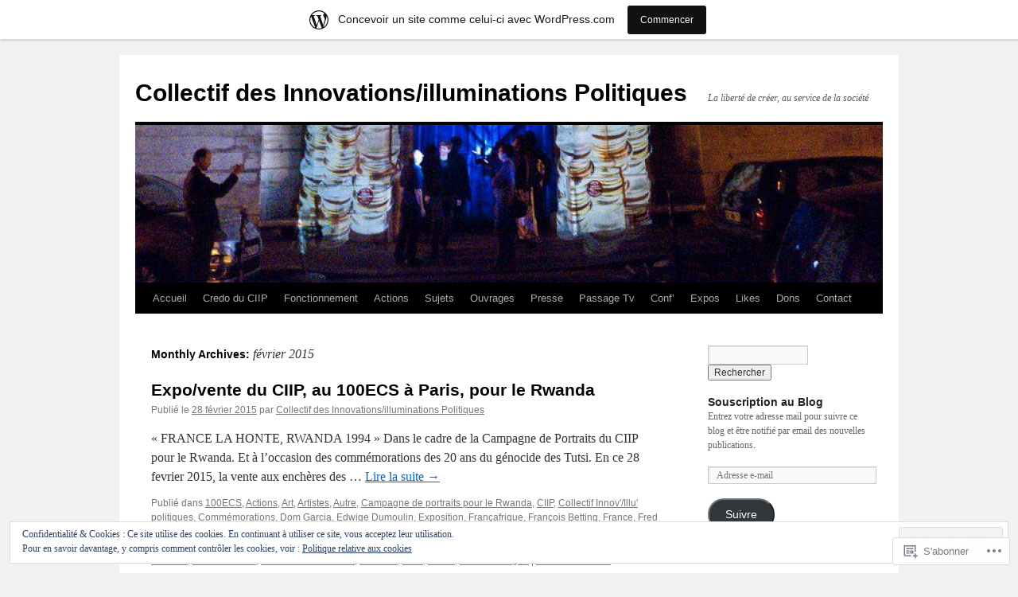

--- FILE ---
content_type: text/html; charset=UTF-8
request_url: https://collectifinnovationsilluminationspolitiques.wordpress.com/2015/02/
body_size: 34792
content:
<!DOCTYPE html>
<html lang="fr-FR">
<head>
<meta charset="UTF-8" />
<title>
février | 2015 | Collectif des Innovations/illuminations Politiques</title>
<link rel="profile" href="https://gmpg.org/xfn/11" />
<link rel="stylesheet" type="text/css" media="all" href="https://s0.wp.com/wp-content/themes/pub/twentyten/style.css?m=1659017451i&amp;ver=20190507" />
<link rel="pingback" href="https://collectifinnovationsilluminationspolitiques.wordpress.com/xmlrpc.php">
<meta name='robots' content='max-image-preview:large' />
<link rel='dns-prefetch' href='//s0.wp.com' />
<link rel='dns-prefetch' href='//af.pubmine.com' />
<link rel="alternate" type="application/rss+xml" title="Collectif des Innovations/illuminations Politiques &raquo; Flux" href="https://collectifinnovationsilluminationspolitiques.wordpress.com/feed/" />
<link rel="alternate" type="application/rss+xml" title="Collectif des Innovations/illuminations Politiques &raquo; Flux des commentaires" href="https://collectifinnovationsilluminationspolitiques.wordpress.com/comments/feed/" />
	<script type="text/javascript">
		/* <![CDATA[ */
		function addLoadEvent(func) {
			var oldonload = window.onload;
			if (typeof window.onload != 'function') {
				window.onload = func;
			} else {
				window.onload = function () {
					oldonload();
					func();
				}
			}
		}
		/* ]]> */
	</script>
	<link crossorigin='anonymous' rel='stylesheet' id='all-css-0-1' href='/_static/??/wp-content/mu-plugins/widgets/eu-cookie-law/templates/style.css,/wp-content/blog-plugins/marketing-bar/css/marketing-bar.css?m=1761640963j&cssminify=yes' type='text/css' media='all' />
<style id='wp-emoji-styles-inline-css'>

	img.wp-smiley, img.emoji {
		display: inline !important;
		border: none !important;
		box-shadow: none !important;
		height: 1em !important;
		width: 1em !important;
		margin: 0 0.07em !important;
		vertical-align: -0.1em !important;
		background: none !important;
		padding: 0 !important;
	}
/*# sourceURL=wp-emoji-styles-inline-css */
</style>
<link crossorigin='anonymous' rel='stylesheet' id='all-css-2-1' href='/wp-content/plugins/gutenberg-core/v22.2.0/build/styles/block-library/style.css?m=1764855221i&cssminify=yes' type='text/css' media='all' />
<style id='wp-block-library-inline-css'>
.has-text-align-justify {
	text-align:justify;
}
.has-text-align-justify{text-align:justify;}

/*# sourceURL=wp-block-library-inline-css */
</style><style id='global-styles-inline-css'>
:root{--wp--preset--aspect-ratio--square: 1;--wp--preset--aspect-ratio--4-3: 4/3;--wp--preset--aspect-ratio--3-4: 3/4;--wp--preset--aspect-ratio--3-2: 3/2;--wp--preset--aspect-ratio--2-3: 2/3;--wp--preset--aspect-ratio--16-9: 16/9;--wp--preset--aspect-ratio--9-16: 9/16;--wp--preset--color--black: #000;--wp--preset--color--cyan-bluish-gray: #abb8c3;--wp--preset--color--white: #fff;--wp--preset--color--pale-pink: #f78da7;--wp--preset--color--vivid-red: #cf2e2e;--wp--preset--color--luminous-vivid-orange: #ff6900;--wp--preset--color--luminous-vivid-amber: #fcb900;--wp--preset--color--light-green-cyan: #7bdcb5;--wp--preset--color--vivid-green-cyan: #00d084;--wp--preset--color--pale-cyan-blue: #8ed1fc;--wp--preset--color--vivid-cyan-blue: #0693e3;--wp--preset--color--vivid-purple: #9b51e0;--wp--preset--color--blue: #0066cc;--wp--preset--color--medium-gray: #666;--wp--preset--color--light-gray: #f1f1f1;--wp--preset--gradient--vivid-cyan-blue-to-vivid-purple: linear-gradient(135deg,rgb(6,147,227) 0%,rgb(155,81,224) 100%);--wp--preset--gradient--light-green-cyan-to-vivid-green-cyan: linear-gradient(135deg,rgb(122,220,180) 0%,rgb(0,208,130) 100%);--wp--preset--gradient--luminous-vivid-amber-to-luminous-vivid-orange: linear-gradient(135deg,rgb(252,185,0) 0%,rgb(255,105,0) 100%);--wp--preset--gradient--luminous-vivid-orange-to-vivid-red: linear-gradient(135deg,rgb(255,105,0) 0%,rgb(207,46,46) 100%);--wp--preset--gradient--very-light-gray-to-cyan-bluish-gray: linear-gradient(135deg,rgb(238,238,238) 0%,rgb(169,184,195) 100%);--wp--preset--gradient--cool-to-warm-spectrum: linear-gradient(135deg,rgb(74,234,220) 0%,rgb(151,120,209) 20%,rgb(207,42,186) 40%,rgb(238,44,130) 60%,rgb(251,105,98) 80%,rgb(254,248,76) 100%);--wp--preset--gradient--blush-light-purple: linear-gradient(135deg,rgb(255,206,236) 0%,rgb(152,150,240) 100%);--wp--preset--gradient--blush-bordeaux: linear-gradient(135deg,rgb(254,205,165) 0%,rgb(254,45,45) 50%,rgb(107,0,62) 100%);--wp--preset--gradient--luminous-dusk: linear-gradient(135deg,rgb(255,203,112) 0%,rgb(199,81,192) 50%,rgb(65,88,208) 100%);--wp--preset--gradient--pale-ocean: linear-gradient(135deg,rgb(255,245,203) 0%,rgb(182,227,212) 50%,rgb(51,167,181) 100%);--wp--preset--gradient--electric-grass: linear-gradient(135deg,rgb(202,248,128) 0%,rgb(113,206,126) 100%);--wp--preset--gradient--midnight: linear-gradient(135deg,rgb(2,3,129) 0%,rgb(40,116,252) 100%);--wp--preset--font-size--small: 13px;--wp--preset--font-size--medium: 20px;--wp--preset--font-size--large: 36px;--wp--preset--font-size--x-large: 42px;--wp--preset--font-family--albert-sans: 'Albert Sans', sans-serif;--wp--preset--font-family--alegreya: Alegreya, serif;--wp--preset--font-family--arvo: Arvo, serif;--wp--preset--font-family--bodoni-moda: 'Bodoni Moda', serif;--wp--preset--font-family--bricolage-grotesque: 'Bricolage Grotesque', sans-serif;--wp--preset--font-family--cabin: Cabin, sans-serif;--wp--preset--font-family--chivo: Chivo, sans-serif;--wp--preset--font-family--commissioner: Commissioner, sans-serif;--wp--preset--font-family--cormorant: Cormorant, serif;--wp--preset--font-family--courier-prime: 'Courier Prime', monospace;--wp--preset--font-family--crimson-pro: 'Crimson Pro', serif;--wp--preset--font-family--dm-mono: 'DM Mono', monospace;--wp--preset--font-family--dm-sans: 'DM Sans', sans-serif;--wp--preset--font-family--dm-serif-display: 'DM Serif Display', serif;--wp--preset--font-family--domine: Domine, serif;--wp--preset--font-family--eb-garamond: 'EB Garamond', serif;--wp--preset--font-family--epilogue: Epilogue, sans-serif;--wp--preset--font-family--fahkwang: Fahkwang, sans-serif;--wp--preset--font-family--figtree: Figtree, sans-serif;--wp--preset--font-family--fira-sans: 'Fira Sans', sans-serif;--wp--preset--font-family--fjalla-one: 'Fjalla One', sans-serif;--wp--preset--font-family--fraunces: Fraunces, serif;--wp--preset--font-family--gabarito: Gabarito, system-ui;--wp--preset--font-family--ibm-plex-mono: 'IBM Plex Mono', monospace;--wp--preset--font-family--ibm-plex-sans: 'IBM Plex Sans', sans-serif;--wp--preset--font-family--ibarra-real-nova: 'Ibarra Real Nova', serif;--wp--preset--font-family--instrument-serif: 'Instrument Serif', serif;--wp--preset--font-family--inter: Inter, sans-serif;--wp--preset--font-family--josefin-sans: 'Josefin Sans', sans-serif;--wp--preset--font-family--jost: Jost, sans-serif;--wp--preset--font-family--libre-baskerville: 'Libre Baskerville', serif;--wp--preset--font-family--libre-franklin: 'Libre Franklin', sans-serif;--wp--preset--font-family--literata: Literata, serif;--wp--preset--font-family--lora: Lora, serif;--wp--preset--font-family--merriweather: Merriweather, serif;--wp--preset--font-family--montserrat: Montserrat, sans-serif;--wp--preset--font-family--newsreader: Newsreader, serif;--wp--preset--font-family--noto-sans-mono: 'Noto Sans Mono', sans-serif;--wp--preset--font-family--nunito: Nunito, sans-serif;--wp--preset--font-family--open-sans: 'Open Sans', sans-serif;--wp--preset--font-family--overpass: Overpass, sans-serif;--wp--preset--font-family--pt-serif: 'PT Serif', serif;--wp--preset--font-family--petrona: Petrona, serif;--wp--preset--font-family--piazzolla: Piazzolla, serif;--wp--preset--font-family--playfair-display: 'Playfair Display', serif;--wp--preset--font-family--plus-jakarta-sans: 'Plus Jakarta Sans', sans-serif;--wp--preset--font-family--poppins: Poppins, sans-serif;--wp--preset--font-family--raleway: Raleway, sans-serif;--wp--preset--font-family--roboto: Roboto, sans-serif;--wp--preset--font-family--roboto-slab: 'Roboto Slab', serif;--wp--preset--font-family--rubik: Rubik, sans-serif;--wp--preset--font-family--rufina: Rufina, serif;--wp--preset--font-family--sora: Sora, sans-serif;--wp--preset--font-family--source-sans-3: 'Source Sans 3', sans-serif;--wp--preset--font-family--source-serif-4: 'Source Serif 4', serif;--wp--preset--font-family--space-mono: 'Space Mono', monospace;--wp--preset--font-family--syne: Syne, sans-serif;--wp--preset--font-family--texturina: Texturina, serif;--wp--preset--font-family--urbanist: Urbanist, sans-serif;--wp--preset--font-family--work-sans: 'Work Sans', sans-serif;--wp--preset--spacing--20: 0.44rem;--wp--preset--spacing--30: 0.67rem;--wp--preset--spacing--40: 1rem;--wp--preset--spacing--50: 1.5rem;--wp--preset--spacing--60: 2.25rem;--wp--preset--spacing--70: 3.38rem;--wp--preset--spacing--80: 5.06rem;--wp--preset--shadow--natural: 6px 6px 9px rgba(0, 0, 0, 0.2);--wp--preset--shadow--deep: 12px 12px 50px rgba(0, 0, 0, 0.4);--wp--preset--shadow--sharp: 6px 6px 0px rgba(0, 0, 0, 0.2);--wp--preset--shadow--outlined: 6px 6px 0px -3px rgb(255, 255, 255), 6px 6px rgb(0, 0, 0);--wp--preset--shadow--crisp: 6px 6px 0px rgb(0, 0, 0);}:where(.is-layout-flex){gap: 0.5em;}:where(.is-layout-grid){gap: 0.5em;}body .is-layout-flex{display: flex;}.is-layout-flex{flex-wrap: wrap;align-items: center;}.is-layout-flex > :is(*, div){margin: 0;}body .is-layout-grid{display: grid;}.is-layout-grid > :is(*, div){margin: 0;}:where(.wp-block-columns.is-layout-flex){gap: 2em;}:where(.wp-block-columns.is-layout-grid){gap: 2em;}:where(.wp-block-post-template.is-layout-flex){gap: 1.25em;}:where(.wp-block-post-template.is-layout-grid){gap: 1.25em;}.has-black-color{color: var(--wp--preset--color--black) !important;}.has-cyan-bluish-gray-color{color: var(--wp--preset--color--cyan-bluish-gray) !important;}.has-white-color{color: var(--wp--preset--color--white) !important;}.has-pale-pink-color{color: var(--wp--preset--color--pale-pink) !important;}.has-vivid-red-color{color: var(--wp--preset--color--vivid-red) !important;}.has-luminous-vivid-orange-color{color: var(--wp--preset--color--luminous-vivid-orange) !important;}.has-luminous-vivid-amber-color{color: var(--wp--preset--color--luminous-vivid-amber) !important;}.has-light-green-cyan-color{color: var(--wp--preset--color--light-green-cyan) !important;}.has-vivid-green-cyan-color{color: var(--wp--preset--color--vivid-green-cyan) !important;}.has-pale-cyan-blue-color{color: var(--wp--preset--color--pale-cyan-blue) !important;}.has-vivid-cyan-blue-color{color: var(--wp--preset--color--vivid-cyan-blue) !important;}.has-vivid-purple-color{color: var(--wp--preset--color--vivid-purple) !important;}.has-black-background-color{background-color: var(--wp--preset--color--black) !important;}.has-cyan-bluish-gray-background-color{background-color: var(--wp--preset--color--cyan-bluish-gray) !important;}.has-white-background-color{background-color: var(--wp--preset--color--white) !important;}.has-pale-pink-background-color{background-color: var(--wp--preset--color--pale-pink) !important;}.has-vivid-red-background-color{background-color: var(--wp--preset--color--vivid-red) !important;}.has-luminous-vivid-orange-background-color{background-color: var(--wp--preset--color--luminous-vivid-orange) !important;}.has-luminous-vivid-amber-background-color{background-color: var(--wp--preset--color--luminous-vivid-amber) !important;}.has-light-green-cyan-background-color{background-color: var(--wp--preset--color--light-green-cyan) !important;}.has-vivid-green-cyan-background-color{background-color: var(--wp--preset--color--vivid-green-cyan) !important;}.has-pale-cyan-blue-background-color{background-color: var(--wp--preset--color--pale-cyan-blue) !important;}.has-vivid-cyan-blue-background-color{background-color: var(--wp--preset--color--vivid-cyan-blue) !important;}.has-vivid-purple-background-color{background-color: var(--wp--preset--color--vivid-purple) !important;}.has-black-border-color{border-color: var(--wp--preset--color--black) !important;}.has-cyan-bluish-gray-border-color{border-color: var(--wp--preset--color--cyan-bluish-gray) !important;}.has-white-border-color{border-color: var(--wp--preset--color--white) !important;}.has-pale-pink-border-color{border-color: var(--wp--preset--color--pale-pink) !important;}.has-vivid-red-border-color{border-color: var(--wp--preset--color--vivid-red) !important;}.has-luminous-vivid-orange-border-color{border-color: var(--wp--preset--color--luminous-vivid-orange) !important;}.has-luminous-vivid-amber-border-color{border-color: var(--wp--preset--color--luminous-vivid-amber) !important;}.has-light-green-cyan-border-color{border-color: var(--wp--preset--color--light-green-cyan) !important;}.has-vivid-green-cyan-border-color{border-color: var(--wp--preset--color--vivid-green-cyan) !important;}.has-pale-cyan-blue-border-color{border-color: var(--wp--preset--color--pale-cyan-blue) !important;}.has-vivid-cyan-blue-border-color{border-color: var(--wp--preset--color--vivid-cyan-blue) !important;}.has-vivid-purple-border-color{border-color: var(--wp--preset--color--vivid-purple) !important;}.has-vivid-cyan-blue-to-vivid-purple-gradient-background{background: var(--wp--preset--gradient--vivid-cyan-blue-to-vivid-purple) !important;}.has-light-green-cyan-to-vivid-green-cyan-gradient-background{background: var(--wp--preset--gradient--light-green-cyan-to-vivid-green-cyan) !important;}.has-luminous-vivid-amber-to-luminous-vivid-orange-gradient-background{background: var(--wp--preset--gradient--luminous-vivid-amber-to-luminous-vivid-orange) !important;}.has-luminous-vivid-orange-to-vivid-red-gradient-background{background: var(--wp--preset--gradient--luminous-vivid-orange-to-vivid-red) !important;}.has-very-light-gray-to-cyan-bluish-gray-gradient-background{background: var(--wp--preset--gradient--very-light-gray-to-cyan-bluish-gray) !important;}.has-cool-to-warm-spectrum-gradient-background{background: var(--wp--preset--gradient--cool-to-warm-spectrum) !important;}.has-blush-light-purple-gradient-background{background: var(--wp--preset--gradient--blush-light-purple) !important;}.has-blush-bordeaux-gradient-background{background: var(--wp--preset--gradient--blush-bordeaux) !important;}.has-luminous-dusk-gradient-background{background: var(--wp--preset--gradient--luminous-dusk) !important;}.has-pale-ocean-gradient-background{background: var(--wp--preset--gradient--pale-ocean) !important;}.has-electric-grass-gradient-background{background: var(--wp--preset--gradient--electric-grass) !important;}.has-midnight-gradient-background{background: var(--wp--preset--gradient--midnight) !important;}.has-small-font-size{font-size: var(--wp--preset--font-size--small) !important;}.has-medium-font-size{font-size: var(--wp--preset--font-size--medium) !important;}.has-large-font-size{font-size: var(--wp--preset--font-size--large) !important;}.has-x-large-font-size{font-size: var(--wp--preset--font-size--x-large) !important;}.has-albert-sans-font-family{font-family: var(--wp--preset--font-family--albert-sans) !important;}.has-alegreya-font-family{font-family: var(--wp--preset--font-family--alegreya) !important;}.has-arvo-font-family{font-family: var(--wp--preset--font-family--arvo) !important;}.has-bodoni-moda-font-family{font-family: var(--wp--preset--font-family--bodoni-moda) !important;}.has-bricolage-grotesque-font-family{font-family: var(--wp--preset--font-family--bricolage-grotesque) !important;}.has-cabin-font-family{font-family: var(--wp--preset--font-family--cabin) !important;}.has-chivo-font-family{font-family: var(--wp--preset--font-family--chivo) !important;}.has-commissioner-font-family{font-family: var(--wp--preset--font-family--commissioner) !important;}.has-cormorant-font-family{font-family: var(--wp--preset--font-family--cormorant) !important;}.has-courier-prime-font-family{font-family: var(--wp--preset--font-family--courier-prime) !important;}.has-crimson-pro-font-family{font-family: var(--wp--preset--font-family--crimson-pro) !important;}.has-dm-mono-font-family{font-family: var(--wp--preset--font-family--dm-mono) !important;}.has-dm-sans-font-family{font-family: var(--wp--preset--font-family--dm-sans) !important;}.has-dm-serif-display-font-family{font-family: var(--wp--preset--font-family--dm-serif-display) !important;}.has-domine-font-family{font-family: var(--wp--preset--font-family--domine) !important;}.has-eb-garamond-font-family{font-family: var(--wp--preset--font-family--eb-garamond) !important;}.has-epilogue-font-family{font-family: var(--wp--preset--font-family--epilogue) !important;}.has-fahkwang-font-family{font-family: var(--wp--preset--font-family--fahkwang) !important;}.has-figtree-font-family{font-family: var(--wp--preset--font-family--figtree) !important;}.has-fira-sans-font-family{font-family: var(--wp--preset--font-family--fira-sans) !important;}.has-fjalla-one-font-family{font-family: var(--wp--preset--font-family--fjalla-one) !important;}.has-fraunces-font-family{font-family: var(--wp--preset--font-family--fraunces) !important;}.has-gabarito-font-family{font-family: var(--wp--preset--font-family--gabarito) !important;}.has-ibm-plex-mono-font-family{font-family: var(--wp--preset--font-family--ibm-plex-mono) !important;}.has-ibm-plex-sans-font-family{font-family: var(--wp--preset--font-family--ibm-plex-sans) !important;}.has-ibarra-real-nova-font-family{font-family: var(--wp--preset--font-family--ibarra-real-nova) !important;}.has-instrument-serif-font-family{font-family: var(--wp--preset--font-family--instrument-serif) !important;}.has-inter-font-family{font-family: var(--wp--preset--font-family--inter) !important;}.has-josefin-sans-font-family{font-family: var(--wp--preset--font-family--josefin-sans) !important;}.has-jost-font-family{font-family: var(--wp--preset--font-family--jost) !important;}.has-libre-baskerville-font-family{font-family: var(--wp--preset--font-family--libre-baskerville) !important;}.has-libre-franklin-font-family{font-family: var(--wp--preset--font-family--libre-franklin) !important;}.has-literata-font-family{font-family: var(--wp--preset--font-family--literata) !important;}.has-lora-font-family{font-family: var(--wp--preset--font-family--lora) !important;}.has-merriweather-font-family{font-family: var(--wp--preset--font-family--merriweather) !important;}.has-montserrat-font-family{font-family: var(--wp--preset--font-family--montserrat) !important;}.has-newsreader-font-family{font-family: var(--wp--preset--font-family--newsreader) !important;}.has-noto-sans-mono-font-family{font-family: var(--wp--preset--font-family--noto-sans-mono) !important;}.has-nunito-font-family{font-family: var(--wp--preset--font-family--nunito) !important;}.has-open-sans-font-family{font-family: var(--wp--preset--font-family--open-sans) !important;}.has-overpass-font-family{font-family: var(--wp--preset--font-family--overpass) !important;}.has-pt-serif-font-family{font-family: var(--wp--preset--font-family--pt-serif) !important;}.has-petrona-font-family{font-family: var(--wp--preset--font-family--petrona) !important;}.has-piazzolla-font-family{font-family: var(--wp--preset--font-family--piazzolla) !important;}.has-playfair-display-font-family{font-family: var(--wp--preset--font-family--playfair-display) !important;}.has-plus-jakarta-sans-font-family{font-family: var(--wp--preset--font-family--plus-jakarta-sans) !important;}.has-poppins-font-family{font-family: var(--wp--preset--font-family--poppins) !important;}.has-raleway-font-family{font-family: var(--wp--preset--font-family--raleway) !important;}.has-roboto-font-family{font-family: var(--wp--preset--font-family--roboto) !important;}.has-roboto-slab-font-family{font-family: var(--wp--preset--font-family--roboto-slab) !important;}.has-rubik-font-family{font-family: var(--wp--preset--font-family--rubik) !important;}.has-rufina-font-family{font-family: var(--wp--preset--font-family--rufina) !important;}.has-sora-font-family{font-family: var(--wp--preset--font-family--sora) !important;}.has-source-sans-3-font-family{font-family: var(--wp--preset--font-family--source-sans-3) !important;}.has-source-serif-4-font-family{font-family: var(--wp--preset--font-family--source-serif-4) !important;}.has-space-mono-font-family{font-family: var(--wp--preset--font-family--space-mono) !important;}.has-syne-font-family{font-family: var(--wp--preset--font-family--syne) !important;}.has-texturina-font-family{font-family: var(--wp--preset--font-family--texturina) !important;}.has-urbanist-font-family{font-family: var(--wp--preset--font-family--urbanist) !important;}.has-work-sans-font-family{font-family: var(--wp--preset--font-family--work-sans) !important;}
/*# sourceURL=global-styles-inline-css */
</style>

<style id='classic-theme-styles-inline-css'>
/*! This file is auto-generated */
.wp-block-button__link{color:#fff;background-color:#32373c;border-radius:9999px;box-shadow:none;text-decoration:none;padding:calc(.667em + 2px) calc(1.333em + 2px);font-size:1.125em}.wp-block-file__button{background:#32373c;color:#fff;text-decoration:none}
/*# sourceURL=/wp-includes/css/classic-themes.min.css */
</style>
<link crossorigin='anonymous' rel='stylesheet' id='all-css-4-1' href='/_static/??-eJyNj9EKwjAMRX/INHSKzgfxW9YuaLXZytI69vdmG6ggiC95ONxzk+CYwPddpi5jiuUSOkHfu9j7u2BlbG0sSOAUCQZ6mB22QfIrAZKnSMaLbPCjiAu8uwZSzqnJc4KpDQ1FYo390sakDjiXBhIBnRwKQ76qKF/eijEVh3lUMCnF9cD/sssXsOychTOf7L629baqjofbEz0ua3Y=&cssminify=yes' type='text/css' media='all' />
<style id='jetpack_facebook_likebox-inline-css'>
.widget_facebook_likebox {
	overflow: hidden;
}

/*# sourceURL=/wp-content/mu-plugins/jetpack-plugin/moon/modules/widgets/facebook-likebox/style.css */
</style>
<link crossorigin='anonymous' rel='stylesheet' id='all-css-6-1' href='/_static/??-eJzTLy/QTc7PK0nNK9HPLdUtyClNz8wr1i9KTcrJTwcy0/WTi5G5ekCujj52Temp+bo5+cmJJZn5eSgc3bScxMwikFb7XFtDE1NLExMLc0OTLACohS2q&cssminify=yes' type='text/css' media='all' />
<style id='jetpack-global-styles-frontend-style-inline-css'>
:root { --font-headings: unset; --font-base: unset; --font-headings-default: -apple-system,BlinkMacSystemFont,"Segoe UI",Roboto,Oxygen-Sans,Ubuntu,Cantarell,"Helvetica Neue",sans-serif; --font-base-default: -apple-system,BlinkMacSystemFont,"Segoe UI",Roboto,Oxygen-Sans,Ubuntu,Cantarell,"Helvetica Neue",sans-serif;}
/*# sourceURL=jetpack-global-styles-frontend-style-inline-css */
</style>
<link crossorigin='anonymous' rel='stylesheet' id='all-css-8-1' href='/wp-content/themes/h4/global.css?m=1420737423i&cssminify=yes' type='text/css' media='all' />
<script type="text/javascript" id="wpcom-actionbar-placeholder-js-extra">
/* <![CDATA[ */
var actionbardata = {"siteID":"34039115","postID":"0","siteURL":"https://collectifinnovationsilluminationspolitiques.wordpress.com","xhrURL":"https://collectifinnovationsilluminationspolitiques.wordpress.com/wp-admin/admin-ajax.php","nonce":"199f90c4eb","isLoggedIn":"","statusMessage":"","subsEmailDefault":"instantly","proxyScriptUrl":"https://s0.wp.com/wp-content/js/wpcom-proxy-request.js?m=1513050504i&amp;ver=20211021","i18n":{"followedText":"Les nouvelles publications de ce site appara\u00eetront d\u00e9sormais dans votre \u003Ca href=\"https://wordpress.com/reader\"\u003ELecteur\u003C/a\u003E","foldBar":"R\u00e9duire cette barre","unfoldBar":"Agrandir cette barre","shortLinkCopied":"Lien court copi\u00e9 dans le presse-papier"}};
//# sourceURL=wpcom-actionbar-placeholder-js-extra
/* ]]> */
</script>
<script type="text/javascript" id="jetpack-mu-wpcom-settings-js-before">
/* <![CDATA[ */
var JETPACK_MU_WPCOM_SETTINGS = {"assetsUrl":"https://s0.wp.com/wp-content/mu-plugins/jetpack-mu-wpcom-plugin/moon/jetpack_vendor/automattic/jetpack-mu-wpcom/src/build/"};
//# sourceURL=jetpack-mu-wpcom-settings-js-before
/* ]]> */
</script>
<script crossorigin='anonymous' type='text/javascript'  src='/_static/??/wp-content/js/rlt-proxy.js,/wp-content/blog-plugins/wordads-classes/js/cmp/v2/cmp-non-gdpr.js?m=1720530689j'></script>
<script type="text/javascript" id="rlt-proxy-js-after">
/* <![CDATA[ */
	rltInitialize( {"token":null,"iframeOrigins":["https:\/\/widgets.wp.com"]} );
//# sourceURL=rlt-proxy-js-after
/* ]]> */
</script>
<link rel="EditURI" type="application/rsd+xml" title="RSD" href="https://collectifinnovationsilluminationspolitiques.wordpress.com/xmlrpc.php?rsd" />
<meta name="generator" content="WordPress.com" />

<!-- Jetpack Open Graph Tags -->
<meta property="og:type" content="website" />
<meta property="og:title" content="février 2015 &#8211; Collectif des Innovations/illuminations Politiques" />
<meta property="og:site_name" content="Collectif des Innovations/illuminations Politiques" />
<meta property="og:image" content="https://s0.wp.com/i/blank.jpg?m=1383295312i" />
<meta property="og:image:width" content="200" />
<meta property="og:image:height" content="200" />
<meta property="og:image:alt" content="" />
<meta property="og:locale" content="fr_FR" />
<meta property="fb:app_id" content="249643311490" />
<meta name="twitter:creator" content="@Illupolitiques" />

<!-- End Jetpack Open Graph Tags -->
<link rel="shortcut icon" type="image/x-icon" href="https://s0.wp.com/i/favicon.ico?m=1713425267i" sizes="16x16 24x24 32x32 48x48" />
<link rel="icon" type="image/x-icon" href="https://s0.wp.com/i/favicon.ico?m=1713425267i" sizes="16x16 24x24 32x32 48x48" />
<link rel="apple-touch-icon" href="https://s0.wp.com/i/webclip.png?m=1713868326i" />
<link rel='openid.server' href='https://collectifinnovationsilluminationspolitiques.wordpress.com/?openidserver=1' />
<link rel='openid.delegate' href='https://collectifinnovationsilluminationspolitiques.wordpress.com/' />
<link rel="search" type="application/opensearchdescription+xml" href="https://collectifinnovationsilluminationspolitiques.wordpress.com/osd.xml" title="Collectif des Innovations/illuminations Politiques" />
<link rel="search" type="application/opensearchdescription+xml" href="https://s1.wp.com/opensearch.xml" title="WordPress.com" />
<meta name="description" content="7 articles publiés par Collectif des Innovations/illuminations Politiques en February 2015" />
<script type="text/javascript">
/* <![CDATA[ */
var wa_client = {}; wa_client.cmd = []; wa_client.config = { 'blog_id': 34039115, 'blog_language': 'fr', 'is_wordads': false, 'hosting_type': 0, 'afp_account_id': null, 'afp_host_id': 5038568878849053, 'theme': 'pub/twentyten', '_': { 'title': 'Publicité', 'privacy_settings': 'Réglages de confidentialité' }, 'formats': [ 'belowpost', 'bottom_sticky', 'sidebar_sticky_right', 'sidebar', 'gutenberg_rectangle', 'gutenberg_leaderboard', 'gutenberg_mobile_leaderboard', 'gutenberg_skyscraper' ] };
/* ]]> */
</script>
		<script type="text/javascript">

			window.doNotSellCallback = function() {

				var linkElements = [
					'a[href="https://wordpress.com/?ref=footer_blog"]',
					'a[href="https://wordpress.com/?ref=footer_website"]',
					'a[href="https://wordpress.com/?ref=vertical_footer"]',
					'a[href^="https://wordpress.com/?ref=footer_segment_"]',
				].join(',');

				var dnsLink = document.createElement( 'a' );
				dnsLink.href = 'https://wordpress.com/fr/advertising-program-optout/';
				dnsLink.classList.add( 'do-not-sell-link' );
				dnsLink.rel = 'nofollow';
				dnsLink.style.marginLeft = '0.5em';
				dnsLink.textContent = 'Ne pas vendre ni partager mes informations personnelles';

				var creditLinks = document.querySelectorAll( linkElements );

				if ( 0 === creditLinks.length ) {
					return false;
				}

				Array.prototype.forEach.call( creditLinks, function( el ) {
					el.insertAdjacentElement( 'afterend', dnsLink );
				});

				return true;
			};

		</script>
		<script type="text/javascript">
	window.google_analytics_uacct = "UA-52447-2";
</script>

<script type="text/javascript">
	var _gaq = _gaq || [];
	_gaq.push(['_setAccount', 'UA-52447-2']);
	_gaq.push(['_gat._anonymizeIp']);
	_gaq.push(['_setDomainName', 'wordpress.com']);
	_gaq.push(['_initData']);
	_gaq.push(['_trackPageview']);

	(function() {
		var ga = document.createElement('script'); ga.type = 'text/javascript'; ga.async = true;
		ga.src = ('https:' == document.location.protocol ? 'https://ssl' : 'http://www') + '.google-analytics.com/ga.js';
		(document.getElementsByTagName('head')[0] || document.getElementsByTagName('body')[0]).appendChild(ga);
	})();
</script>
<link crossorigin='anonymous' rel='stylesheet' id='all-css-0-3' href='/_static/??-eJyVjkEKwkAMRS9kG2rR4kI8irTpIGknyTCZ0OtXsRXc6fJ9Ho8PS6pQpQQpwF6l6A8SgymU1OO8MbCqwJ0EYYiKs4EtlEKu0ewAvxdYR4/BAPusbiF+pH34N/i+5BRHMB8MM6VC+pS/qGaSV/nG16Y7tZfu3DbHaQXdH15M&cssminify=yes' type='text/css' media='all' />
</head>

<body class="archive date wp-theme-pubtwentyten customizer-styles-applied single-author jetpack-reblog-enabled has-marketing-bar has-marketing-bar-theme-twenty-ten">
<div id="wrapper" class="hfeed">
	<div id="header">
		<div id="masthead">
			<div id="branding" role="banner">
								<div id="site-title">
					<span>
						<a href="https://collectifinnovationsilluminationspolitiques.wordpress.com/" title="Collectif des Innovations/illuminations Politiques" rel="home">Collectif des Innovations/illuminations Politiques</a>
					</span>
				</div>
				<div id="site-description">La liberté de créer, au service de la société</div>

									<a class="home-link" href="https://collectifinnovationsilluminationspolitiques.wordpress.com/" title="Collectif des Innovations/illuminations Politiques" rel="home">
						<img src="https://collectifinnovationsilluminationspolitiques.wordpress.com/wp-content/uploads/2012/03/cropped-avatarbongo.jpg" width="940" height="198" alt="" />
					</a>
								</div><!-- #branding -->

			<div id="access" role="navigation">
								<div class="skip-link screen-reader-text"><a href="#content" title="Aller au contenu principal">Aller au contenu principal</a></div>
				<div class="menu-header"><ul id="menu-ciip-principal" class="menu"><li id="menu-item-732" class="menu-item menu-item-type-custom menu-item-object-custom menu-item-home menu-item-732"><a href="https://collectifinnovationsilluminationspolitiques.wordpress.com/">Accueil</a></li>
<li id="menu-item-749" class="menu-item menu-item-type-post_type menu-item-object-page menu-item-749"><a href="https://collectifinnovationsilluminationspolitiques.wordpress.com/credo-du-ciip/">Credo du CIIP</a></li>
<li id="menu-item-838" class="menu-item menu-item-type-post_type menu-item-object-page menu-item-838"><a href="https://collectifinnovationsilluminationspolitiques.wordpress.com/fonctionnement/">Fonctionnement</a></li>
<li id="menu-item-738" class="menu-item menu-item-type-post_type menu-item-object-page menu-item-738"><a href="https://collectifinnovationsilluminationspolitiques.wordpress.com/inventaire-des-actions/">Actions</a></li>
<li id="menu-item-937" class="menu-item menu-item-type-post_type menu-item-object-page menu-item-937"><a href="https://collectifinnovationsilluminationspolitiques.wordpress.com/sujets/">Sujets</a></li>
<li id="menu-item-5285" class="menu-item menu-item-type-post_type menu-item-object-page menu-item-5285"><a href="https://collectifinnovationsilluminationspolitiques.wordpress.com/ouvrages/">Ouvrages</a></li>
<li id="menu-item-730" class="menu-item menu-item-type-post_type menu-item-object-page menu-item-730"><a href="https://collectifinnovationsilluminationspolitiques.wordpress.com/dossier-de-presse/">Presse</a></li>
<li id="menu-item-843" class="menu-item menu-item-type-post_type menu-item-object-page menu-item-843"><a href="https://collectifinnovationsilluminationspolitiques.wordpress.com/passage-tv/">Passage Tv</a></li>
<li id="menu-item-870" class="menu-item menu-item-type-post_type menu-item-object-page menu-item-870"><a href="https://collectifinnovationsilluminationspolitiques.wordpress.com/conference/">Conf’</a></li>
<li id="menu-item-2675" class="menu-item menu-item-type-post_type menu-item-object-page menu-item-2675"><a href="https://collectifinnovationsilluminationspolitiques.wordpress.com/expo/">Expos</a></li>
<li id="menu-item-5292" class="menu-item menu-item-type-post_type menu-item-object-page menu-item-5292"><a href="https://collectifinnovationsilluminationspolitiques.wordpress.com/ils-aiment/">Likes</a></li>
<li id="menu-item-2817" class="menu-item menu-item-type-post_type menu-item-object-page menu-item-2817"><a href="https://collectifinnovationsilluminationspolitiques.wordpress.com/don/">Dons</a></li>
<li id="menu-item-731" class="menu-item menu-item-type-post_type menu-item-object-page menu-item-731"><a href="https://collectifinnovationsilluminationspolitiques.wordpress.com/about/">Contact</a></li>
</ul></div>			</div><!-- #access -->
		</div><!-- #masthead -->
	</div><!-- #header -->

	<div id="main">

		<div id="container">
			<div id="content" role="main">


			<h1 class="page-title">
			Monthly Archives: <span>février 2015</span>			</h1>





	
			<div id="post-2610" class="post-2610 post type-post status-publish format-standard hentry category-100ecs category-actions category-art category-artistes category-autre category-campagne-de-portraits-pour-le-rwanda category-ciip category-collectif-innovillu-politiques category-commemorations category-dom-garcia category-edwige-dumoulin category-exposition category-francafrique category-francois-betting category-france category-fred-ebami category-genocide category-innovation category-jonk category-la-semaine-anticoloniale category-lou-hopop category-luigi-elongui category-matjules category-me-ly-meow category-michel-sitbon category-mirko-colletti category-nicolas-renard category-paris category-partenariats category-photos category-portraits category-rescapes category-responsabilite category-rwanda category-rwanda20ans category-sortir-du-colonialisme category-soutiens category-tutsi category-visuel category-yves-mintoogue">
			<h2 class="entry-title"><a href="https://collectifinnovationsilluminationspolitiques.wordpress.com/2015/02/28/expovente-du-ciip-au-100ecs-pour-le-rwanda/" rel="bookmark">Expo/vente du CIIP, au 100ECS à Paris, pour le&nbsp;Rwanda</a></h2>

			<div class="entry-meta">
				<span class="meta-prep meta-prep-author">Publié le</span> <a href="https://collectifinnovationsilluminationspolitiques.wordpress.com/2015/02/28/expovente-du-ciip-au-100ecs-pour-le-rwanda/" title="11:55  " rel="bookmark"><span class="entry-date">28 février 2015</span></a> <span class="meta-sep">par</span> <span class="author vcard"><a class="url fn n" href="https://collectifinnovationsilluminationspolitiques.wordpress.com/author/collectifinnovillupolitiques/" title="Voir tous les articles par Collectif des Innovations/illuminations Politiques">Collectif des Innovations/illuminations Politiques</a></span>			</div><!-- .entry-meta -->

					<div class="entry-summary">
				<p>&laquo;&nbsp;FRANCE LA HONTE, RWANDA 1994&nbsp;&raquo; Dans le cadre de la Campagne de Portraits du CIIP pour le Rwanda. Et à l&rsquo;occasion des commémorations des 20 ans du génocide des Tutsi. En ce 28 fevrier 2015, la vente aux enchères des &hellip; <a href="https://collectifinnovationsilluminationspolitiques.wordpress.com/2015/02/28/expovente-du-ciip-au-100ecs-pour-le-rwanda/">Lire la suite <span class="meta-nav">&rarr;</span></a></p>
			</div><!-- .entry-summary -->
	
			<div class="entry-utility">
													<span class="cat-links">
						<span class="entry-utility-prep entry-utility-prep-cat-links">Publié dans</span> <a href="https://collectifinnovationsilluminationspolitiques.wordpress.com/category/100ecs/" rel="category tag">100ECS</a>, <a href="https://collectifinnovationsilluminationspolitiques.wordpress.com/category/actions/" rel="category tag">Actions</a>, <a href="https://collectifinnovationsilluminationspolitiques.wordpress.com/category/art/" rel="category tag">Art</a>, <a href="https://collectifinnovationsilluminationspolitiques.wordpress.com/category/artistes/" rel="category tag">Artistes</a>, <a href="https://collectifinnovationsilluminationspolitiques.wordpress.com/category/autre/" rel="category tag">Autre</a>, <a href="https://collectifinnovationsilluminationspolitiques.wordpress.com/category/campagne-de-portraits-pour-le-rwanda/" rel="category tag">Campagne de portraits pour le Rwanda</a>, <a href="https://collectifinnovationsilluminationspolitiques.wordpress.com/category/ciip/" rel="category tag">CIIP</a>, <a href="https://collectifinnovationsilluminationspolitiques.wordpress.com/category/collectif-innovillu-politiques/" rel="category tag">Collectif Innov'/Illu' politiques</a>, <a href="https://collectifinnovationsilluminationspolitiques.wordpress.com/category/commemorations/" rel="category tag">Commémorations</a>, <a href="https://collectifinnovationsilluminationspolitiques.wordpress.com/category/dom-garcia/" rel="category tag">Dom Garcia</a>, <a href="https://collectifinnovationsilluminationspolitiques.wordpress.com/category/edwige-dumoulin/" rel="category tag">Edwige Dumoulin</a>, <a href="https://collectifinnovationsilluminationspolitiques.wordpress.com/category/exposition/" rel="category tag">Exposition</a>, <a href="https://collectifinnovationsilluminationspolitiques.wordpress.com/category/francafrique/" rel="category tag">Françafrique</a>, <a href="https://collectifinnovationsilluminationspolitiques.wordpress.com/category/francois-betting/" rel="category tag">François Betting</a>, <a href="https://collectifinnovationsilluminationspolitiques.wordpress.com/category/france/" rel="category tag">France</a>, <a href="https://collectifinnovationsilluminationspolitiques.wordpress.com/category/fred-ebami/" rel="category tag">Fred Ebami</a>, <a href="https://collectifinnovationsilluminationspolitiques.wordpress.com/category/genocide/" rel="category tag">Génocide</a>, <a href="https://collectifinnovationsilluminationspolitiques.wordpress.com/category/innovation/" rel="category tag">Innovation</a>, <a href="https://collectifinnovationsilluminationspolitiques.wordpress.com/category/jonk/" rel="category tag">Jonk</a>, <a href="https://collectifinnovationsilluminationspolitiques.wordpress.com/category/la-semaine-anticoloniale/" rel="category tag">La Semaine anticoloniale</a>, <a href="https://collectifinnovationsilluminationspolitiques.wordpress.com/category/lou-hopop/" rel="category tag">Lou Hopop'</a>, <a href="https://collectifinnovationsilluminationspolitiques.wordpress.com/category/luigi-elongui/" rel="category tag">Luigi Elongui</a>, <a href="https://collectifinnovationsilluminationspolitiques.wordpress.com/category/matjules/" rel="category tag">Matjules</a>, <a href="https://collectifinnovationsilluminationspolitiques.wordpress.com/category/me-ly-meow/" rel="category tag">Më-Ly Meôw</a>, <a href="https://collectifinnovationsilluminationspolitiques.wordpress.com/category/michel-sitbon/" rel="category tag">Michel Sitbon</a>, <a href="https://collectifinnovationsilluminationspolitiques.wordpress.com/category/mirko-colletti/" rel="category tag">Mirko Colletti</a>, <a href="https://collectifinnovationsilluminationspolitiques.wordpress.com/category/nicolas-renard/" rel="category tag">Nicolas Renard</a>, <a href="https://collectifinnovationsilluminationspolitiques.wordpress.com/category/paris/" rel="category tag">Paris</a>, <a href="https://collectifinnovationsilluminationspolitiques.wordpress.com/category/partenariats/" rel="category tag">Partenariats</a>, <a href="https://collectifinnovationsilluminationspolitiques.wordpress.com/category/photos/" rel="category tag">Photos</a>, <a href="https://collectifinnovationsilluminationspolitiques.wordpress.com/category/portraits/" rel="category tag">Portraits</a>, <a href="https://collectifinnovationsilluminationspolitiques.wordpress.com/category/rescapes/" rel="category tag">Rescapés</a>, <a href="https://collectifinnovationsilluminationspolitiques.wordpress.com/category/responsabilite/" rel="category tag">Responsabilité</a>, <a href="https://collectifinnovationsilluminationspolitiques.wordpress.com/category/rwanda/" rel="category tag">Rwanda</a>, <a href="https://collectifinnovationsilluminationspolitiques.wordpress.com/category/rwanda20ans/" rel="category tag">Rwanda20ans</a>, <a href="https://collectifinnovationsilluminationspolitiques.wordpress.com/category/sortir-du-colonialisme/" rel="category tag">Sortir du colonialisme</a>, <a href="https://collectifinnovationsilluminationspolitiques.wordpress.com/category/soutiens/" rel="category tag">Soutiens</a>, <a href="https://collectifinnovationsilluminationspolitiques.wordpress.com/category/tutsi/" rel="category tag">Tutsi</a>, <a href="https://collectifinnovationsilluminationspolitiques.wordpress.com/category/visuel/" rel="category tag">Visuel</a>, <a href="https://collectifinnovationsilluminationspolitiques.wordpress.com/category/yves-mintoogue/" rel="category tag">Yves Mintoogue</a>					</span>
					<span class="meta-sep">|</span>
				
				
				<span class="comments-link"><a href="https://collectifinnovationsilluminationspolitiques.wordpress.com/2015/02/28/expovente-du-ciip-au-100ecs-pour-le-rwanda/#comments">10 commentaires</a></span>

							</div><!-- .entry-utility -->
		</div><!-- #post-2610 -->

		
	

	
			<div id="post-2853" class="post-2853 post type-post status-publish format-standard hentry category-100ecs category-42791 category-48041 category-annonce category-art category-artistes category-bruno-gouteux category-campagne-de-portraits-pour-le-rwanda category-ciip category-collectif-innovillu-politiques category-exposition category-francafrique category-france category-la-nuit-rwandaise category-lnr category-matjules category-michel-sitbon category-paris category-politique-2 category-portraits category-rwanda category-rwanda20ans category-soutien category-tutsi">
			<h2 class="entry-title"><a href="https://collectifinnovationsilluminationspolitiques.wordpress.com/2015/02/28/annonce-par-la-nuit-rwandaise-de-lexpovente-du-ciip-pour-le-rwanda/" rel="bookmark">Annonce par La Nuit rwandaise de l&rsquo;Expo/vente du CIIP pour le&nbsp;Rwanda</a></h2>

			<div class="entry-meta">
				<span class="meta-prep meta-prep-author">Publié le</span> <a href="https://collectifinnovationsilluminationspolitiques.wordpress.com/2015/02/28/annonce-par-la-nuit-rwandaise-de-lexpovente-du-ciip-pour-le-rwanda/" title="3:13  " rel="bookmark"><span class="entry-date">28 février 2015</span></a> <span class="meta-sep">par</span> <span class="author vcard"><a class="url fn n" href="https://collectifinnovationsilluminationspolitiques.wordpress.com/author/collectifinnovillupolitiques/" title="Voir tous les articles par Collectif des Innovations/illuminations Politiques">Collectif des Innovations/illuminations Politiques</a></span>			</div><!-- .entry-meta -->

					<div class="entry-summary">
				<p><a href="https://www.facebook.com/lanuitrwandaise/posts/10153195151247722" rel="nofollow">https://www.facebook.com/lanuitrwandaise/posts/10153195151247722</a></p>
			</div><!-- .entry-summary -->
	
			<div class="entry-utility">
													<span class="cat-links">
						<span class="entry-utility-prep entry-utility-prep-cat-links">Publié dans</span> <a href="https://collectifinnovationsilluminationspolitiques.wordpress.com/category/100ecs/" rel="category tag">100ECS</a>, <a href="https://collectifinnovationsilluminationspolitiques.wordpress.com/category/1994/" rel="category tag">1994</a>, <a href="https://collectifinnovationsilluminationspolitiques.wordpress.com/category/2015/" rel="category tag">2015</a>, <a href="https://collectifinnovationsilluminationspolitiques.wordpress.com/category/annonce/" rel="category tag">Annonce</a>, <a href="https://collectifinnovationsilluminationspolitiques.wordpress.com/category/art/" rel="category tag">Art</a>, <a href="https://collectifinnovationsilluminationspolitiques.wordpress.com/category/artistes/" rel="category tag">Artistes</a>, <a href="https://collectifinnovationsilluminationspolitiques.wordpress.com/category/bruno-gouteux/" rel="category tag">Bruno Gouteux</a>, <a href="https://collectifinnovationsilluminationspolitiques.wordpress.com/category/campagne-de-portraits-pour-le-rwanda/" rel="category tag">Campagne de portraits pour le Rwanda</a>, <a href="https://collectifinnovationsilluminationspolitiques.wordpress.com/category/ciip/" rel="category tag">CIIP</a>, <a href="https://collectifinnovationsilluminationspolitiques.wordpress.com/category/collectif-innovillu-politiques/" rel="category tag">Collectif Innov'/Illu' politiques</a>, <a href="https://collectifinnovationsilluminationspolitiques.wordpress.com/category/exposition/" rel="category tag">Exposition</a>, <a href="https://collectifinnovationsilluminationspolitiques.wordpress.com/category/francafrique/" rel="category tag">Françafrique</a>, <a href="https://collectifinnovationsilluminationspolitiques.wordpress.com/category/france/" rel="category tag">France</a>, <a href="https://collectifinnovationsilluminationspolitiques.wordpress.com/category/la-nuit-rwandaise/" rel="category tag">La Nuit rwandaise</a>, <a href="https://collectifinnovationsilluminationspolitiques.wordpress.com/category/lnr/" rel="category tag">LNR</a>, <a href="https://collectifinnovationsilluminationspolitiques.wordpress.com/category/matjules/" rel="category tag">Matjules</a>, <a href="https://collectifinnovationsilluminationspolitiques.wordpress.com/category/michel-sitbon/" rel="category tag">Michel Sitbon</a>, <a href="https://collectifinnovationsilluminationspolitiques.wordpress.com/category/paris/" rel="category tag">Paris</a>, <a href="https://collectifinnovationsilluminationspolitiques.wordpress.com/category/politique-2/" rel="category tag">Politique</a>, <a href="https://collectifinnovationsilluminationspolitiques.wordpress.com/category/portraits/" rel="category tag">Portraits</a>, <a href="https://collectifinnovationsilluminationspolitiques.wordpress.com/category/rwanda/" rel="category tag">Rwanda</a>, <a href="https://collectifinnovationsilluminationspolitiques.wordpress.com/category/rwanda20ans/" rel="category tag">Rwanda20ans</a>, <a href="https://collectifinnovationsilluminationspolitiques.wordpress.com/category/soutien/" rel="category tag">Soutien</a>, <a href="https://collectifinnovationsilluminationspolitiques.wordpress.com/category/tutsi/" rel="category tag">Tutsi</a>					</span>
					<span class="meta-sep">|</span>
				
				
				<span class="comments-link"><a href="https://collectifinnovationsilluminationspolitiques.wordpress.com/2015/02/28/annonce-par-la-nuit-rwandaise-de-lexpovente-du-ciip-pour-le-rwanda/#respond">Laisser un commentaire</a></span>

							</div><!-- .entry-utility -->
		</div><!-- #post-2853 -->

		
	

	
			<div id="post-2604" class="post-2604 post type-post status-publish format-standard hentry category-42791 category-1173184 category-48041 category-betisier category-rwanda">
			<h2 class="entry-title"><a href="https://collectifinnovationsilluminationspolitiques.wordpress.com/2015/02/27/le-betisier-de-la-campagne-de-portraits-pour-le-rwanda/" rel="bookmark">Le bêtisier de la Campagne de Portraits pour le&nbsp;Rwanda</a></h2>

			<div class="entry-meta">
				<span class="meta-prep meta-prep-author">Publié le</span> <a href="https://collectifinnovationsilluminationspolitiques.wordpress.com/2015/02/27/le-betisier-de-la-campagne-de-portraits-pour-le-rwanda/" title="10:59  " rel="bookmark"><span class="entry-date">27 février 2015</span></a> <span class="meta-sep">par</span> <span class="author vcard"><a class="url fn n" href="https://collectifinnovationsilluminationspolitiques.wordpress.com/author/collectifinnovillupolitiques/" title="Voir tous les articles par Collectif des Innovations/illuminations Politiques">Collectif des Innovations/illuminations Politiques</a></span>			</div><!-- .entry-meta -->

					<div class="entry-summary">
				<p>Lorsque des artistes sont totalement égarés par rapport au sujet, jusqu&rsquo;à inverser visuellement les significations à exprimer.</p>
			</div><!-- .entry-summary -->
	
			<div class="entry-utility">
													<span class="cat-links">
						<span class="entry-utility-prep entry-utility-prep-cat-links">Publié dans</span> <a href="https://collectifinnovationsilluminationspolitiques.wordpress.com/category/1994/" rel="category tag">1994</a>, <a href="https://collectifinnovationsilluminationspolitiques.wordpress.com/category/2014/" rel="category tag">2014</a>, <a href="https://collectifinnovationsilluminationspolitiques.wordpress.com/category/2015/" rel="category tag">2015</a>, <a href="https://collectifinnovationsilluminationspolitiques.wordpress.com/category/betisier/" rel="category tag">Bêtisier</a>, <a href="https://collectifinnovationsilluminationspolitiques.wordpress.com/category/rwanda/" rel="category tag">Rwanda</a>					</span>
					<span class="meta-sep">|</span>
				
				
				<span class="comments-link"><a href="https://collectifinnovationsilluminationspolitiques.wordpress.com/2015/02/27/le-betisier-de-la-campagne-de-portraits-pour-le-rwanda/#respond">Laisser un commentaire</a></span>

							</div><!-- .entry-utility -->
		</div><!-- #post-2604 -->

		
	

	
			<div id="post-2594" class="post-2594 post type-post status-publish format-standard hentry category-42791 category-48041 category-art category-artiste category-campagne category-campagne-de-portraits-pour-le-rwanda category-ciip category-collectif-innovillu-politiques category-commemoration category-commemorations category-edwige-dumoulin category-francafrique category-france category-genocide category-innovation category-paris category-partenariat category-participation category-portraits category-rwanda category-rwanda20ans category-solidarite category-soutien category-tutsi category-visuel">
			<h2 class="entry-title"><a href="https://collectifinnovationsilluminationspolitiques.wordpress.com/2015/02/21/creation-dedwige-dumoulin-pour-le-ciip-campagneartistesrwanda20ans/" rel="bookmark">Création d&rsquo;Edwige Dumoulin pour le CIIP #CampagneArtistesRwanda20ans</a></h2>

			<div class="entry-meta">
				<span class="meta-prep meta-prep-author">Publié le</span> <a href="https://collectifinnovationsilluminationspolitiques.wordpress.com/2015/02/21/creation-dedwige-dumoulin-pour-le-ciip-campagneartistesrwanda20ans/" title="2:58  " rel="bookmark"><span class="entry-date">21 février 2015</span></a> <span class="meta-sep">par</span> <span class="author vcard"><a class="url fn n" href="https://collectifinnovationsilluminationspolitiques.wordpress.com/author/collectifinnovillupolitiques/" title="Voir tous les articles par Collectif des Innovations/illuminations Politiques">Collectif des Innovations/illuminations Politiques</a></span>			</div><!-- .entry-meta -->

					<div class="entry-summary">
				<p>Février 2015 Pastels sur feuille simple 42&#215;60 cm Un grand merci à Edwige pour cette oeuvre inspirée et salutaire.</p>
			</div><!-- .entry-summary -->
	
			<div class="entry-utility">
													<span class="cat-links">
						<span class="entry-utility-prep entry-utility-prep-cat-links">Publié dans</span> <a href="https://collectifinnovationsilluminationspolitiques.wordpress.com/category/1994/" rel="category tag">1994</a>, <a href="https://collectifinnovationsilluminationspolitiques.wordpress.com/category/2015/" rel="category tag">2015</a>, <a href="https://collectifinnovationsilluminationspolitiques.wordpress.com/category/art/" rel="category tag">Art</a>, <a href="https://collectifinnovationsilluminationspolitiques.wordpress.com/category/artiste/" rel="category tag">Artiste</a>, <a href="https://collectifinnovationsilluminationspolitiques.wordpress.com/category/campagne/" rel="category tag">Campagne</a>, <a href="https://collectifinnovationsilluminationspolitiques.wordpress.com/category/campagne-de-portraits-pour-le-rwanda/" rel="category tag">Campagne de portraits pour le Rwanda</a>, <a href="https://collectifinnovationsilluminationspolitiques.wordpress.com/category/ciip/" rel="category tag">CIIP</a>, <a href="https://collectifinnovationsilluminationspolitiques.wordpress.com/category/collectif-innovillu-politiques/" rel="category tag">Collectif Innov'/Illu' politiques</a>, <a href="https://collectifinnovationsilluminationspolitiques.wordpress.com/category/commemoration/" rel="category tag">Commémoration</a>, <a href="https://collectifinnovationsilluminationspolitiques.wordpress.com/category/commemorations/" rel="category tag">Commémorations</a>, <a href="https://collectifinnovationsilluminationspolitiques.wordpress.com/category/edwige-dumoulin/" rel="category tag">Edwige Dumoulin</a>, <a href="https://collectifinnovationsilluminationspolitiques.wordpress.com/category/francafrique/" rel="category tag">Françafrique</a>, <a href="https://collectifinnovationsilluminationspolitiques.wordpress.com/category/france/" rel="category tag">France</a>, <a href="https://collectifinnovationsilluminationspolitiques.wordpress.com/category/genocide/" rel="category tag">Génocide</a>, <a href="https://collectifinnovationsilluminationspolitiques.wordpress.com/category/innovation/" rel="category tag">Innovation</a>, <a href="https://collectifinnovationsilluminationspolitiques.wordpress.com/category/paris/" rel="category tag">Paris</a>, <a href="https://collectifinnovationsilluminationspolitiques.wordpress.com/category/partenariat/" rel="category tag">Partenariat</a>, <a href="https://collectifinnovationsilluminationspolitiques.wordpress.com/category/participation/" rel="category tag">Participation</a>, <a href="https://collectifinnovationsilluminationspolitiques.wordpress.com/category/portraits/" rel="category tag">Portraits</a>, <a href="https://collectifinnovationsilluminationspolitiques.wordpress.com/category/rwanda/" rel="category tag">Rwanda</a>, <a href="https://collectifinnovationsilluminationspolitiques.wordpress.com/category/rwanda20ans/" rel="category tag">Rwanda20ans</a>, <a href="https://collectifinnovationsilluminationspolitiques.wordpress.com/category/solidarite/" rel="category tag">Solidarité</a>, <a href="https://collectifinnovationsilluminationspolitiques.wordpress.com/category/soutien/" rel="category tag">Soutien</a>, <a href="https://collectifinnovationsilluminationspolitiques.wordpress.com/category/tutsi/" rel="category tag">Tutsi</a>, <a href="https://collectifinnovationsilluminationspolitiques.wordpress.com/category/visuel/" rel="category tag">Visuel</a>					</span>
					<span class="meta-sep">|</span>
				
				
				<span class="comments-link"><a href="https://collectifinnovationsilluminationspolitiques.wordpress.com/2015/02/21/creation-dedwige-dumoulin-pour-le-ciip-campagneartistesrwanda20ans/#respond">Laisser un commentaire</a></span>

							</div><!-- .entry-utility -->
		</div><!-- #post-2594 -->

		
	

	
			<div id="post-2599" class="post-2599 post type-post status-publish format-standard hentry category-100ecs category-42791 category-48041 category-actions category-art category-artiste category-artistes category-bruno-boudiguet category-campagne-de-portraits-pour-le-rwanda category-ciip category-collectif-innovillu-politiques category-commemorations category-dom-garcia category-edwige-dumoulin category-exposition category-francafrique category-francois-betting category-france category-fred-ebami category-genocide category-innovation category-jonk category-la-semaine-anticoloniale category-lou-hopop category-luigi-elongui category-matjules category-me-ly-meow category-mirko-colletti category-nicolas-renard category-paris category-partenariat category-participation category-portraits category-rwanda category-rwanda20ans category-serge-farnel category-sortir-du-colonialisme category-soutien category-soutiens category-tutsi category-yves-mintoogue">
			<h2 class="entry-title"><a href="https://collectifinnovationsilluminationspolitiques.wordpress.com/2015/02/17/expovente-du-ciip-au-100ecs-a-paris-france-la-honte-rwanda-1994/" rel="bookmark">EXPO/VENTE du CIIP au 100ECS à Paris : &laquo;&nbsp;FRANCE LA HONTE, RWANDA 1994&nbsp;&raquo;</a></h2>

			<div class="entry-meta">
				<span class="meta-prep meta-prep-author">Publié le</span> <a href="https://collectifinnovationsilluminationspolitiques.wordpress.com/2015/02/17/expovente-du-ciip-au-100ecs-a-paris-france-la-honte-rwanda-1994/" title="11:00  " rel="bookmark"><span class="entry-date">17 février 2015</span></a> <span class="meta-sep">par</span> <span class="author vcard"><a class="url fn n" href="https://collectifinnovationsilluminationspolitiques.wordpress.com/author/collectifinnovillupolitiques/" title="Voir tous les articles par Collectif des Innovations/illuminations Politiques">Collectif des Innovations/illuminations Politiques</a></span>			</div><!-- .entry-meta -->

					<div class="entry-summary">
				<p>La Campagne de Portraits pour le Rwanda du CIIP ciblant les responsabilités françaises dans le génocide des Tutsi se prolonge en 2015, avec une première Expo/vente à Paris, le samedi 28 février prochain, à 18h30 au 100ECS (100 rue de &hellip; <a href="https://collectifinnovationsilluminationspolitiques.wordpress.com/2015/02/17/expovente-du-ciip-au-100ecs-a-paris-france-la-honte-rwanda-1994/">Lire la suite <span class="meta-nav">&rarr;</span></a></p>
			</div><!-- .entry-summary -->
	
			<div class="entry-utility">
													<span class="cat-links">
						<span class="entry-utility-prep entry-utility-prep-cat-links">Publié dans</span> <a href="https://collectifinnovationsilluminationspolitiques.wordpress.com/category/100ecs/" rel="category tag">100ECS</a>, <a href="https://collectifinnovationsilluminationspolitiques.wordpress.com/category/1994/" rel="category tag">1994</a>, <a href="https://collectifinnovationsilluminationspolitiques.wordpress.com/category/2015/" rel="category tag">2015</a>, <a href="https://collectifinnovationsilluminationspolitiques.wordpress.com/category/actions/" rel="category tag">Actions</a>, <a href="https://collectifinnovationsilluminationspolitiques.wordpress.com/category/art/" rel="category tag">Art</a>, <a href="https://collectifinnovationsilluminationspolitiques.wordpress.com/category/artiste/" rel="category tag">Artiste</a>, <a href="https://collectifinnovationsilluminationspolitiques.wordpress.com/category/artistes/" rel="category tag">Artistes</a>, <a href="https://collectifinnovationsilluminationspolitiques.wordpress.com/category/bruno-boudiguet/" rel="category tag">Bruno Boudiguet</a>, <a href="https://collectifinnovationsilluminationspolitiques.wordpress.com/category/campagne-de-portraits-pour-le-rwanda/" rel="category tag">Campagne de portraits pour le Rwanda</a>, <a href="https://collectifinnovationsilluminationspolitiques.wordpress.com/category/ciip/" rel="category tag">CIIP</a>, <a href="https://collectifinnovationsilluminationspolitiques.wordpress.com/category/collectif-innovillu-politiques/" rel="category tag">Collectif Innov'/Illu' politiques</a>, <a href="https://collectifinnovationsilluminationspolitiques.wordpress.com/category/commemorations/" rel="category tag">Commémorations</a>, <a href="https://collectifinnovationsilluminationspolitiques.wordpress.com/category/dom-garcia/" rel="category tag">Dom Garcia</a>, <a href="https://collectifinnovationsilluminationspolitiques.wordpress.com/category/edwige-dumoulin/" rel="category tag">Edwige Dumoulin</a>, <a href="https://collectifinnovationsilluminationspolitiques.wordpress.com/category/exposition/" rel="category tag">Exposition</a>, <a href="https://collectifinnovationsilluminationspolitiques.wordpress.com/category/francafrique/" rel="category tag">Françafrique</a>, <a href="https://collectifinnovationsilluminationspolitiques.wordpress.com/category/francois-betting/" rel="category tag">François Betting</a>, <a href="https://collectifinnovationsilluminationspolitiques.wordpress.com/category/france/" rel="category tag">France</a>, <a href="https://collectifinnovationsilluminationspolitiques.wordpress.com/category/fred-ebami/" rel="category tag">Fred Ebami</a>, <a href="https://collectifinnovationsilluminationspolitiques.wordpress.com/category/genocide/" rel="category tag">Génocide</a>, <a href="https://collectifinnovationsilluminationspolitiques.wordpress.com/category/innovation/" rel="category tag">Innovation</a>, <a href="https://collectifinnovationsilluminationspolitiques.wordpress.com/category/jonk/" rel="category tag">Jonk</a>, <a href="https://collectifinnovationsilluminationspolitiques.wordpress.com/category/la-semaine-anticoloniale/" rel="category tag">La Semaine anticoloniale</a>, <a href="https://collectifinnovationsilluminationspolitiques.wordpress.com/category/lou-hopop/" rel="category tag">Lou Hopop'</a>, <a href="https://collectifinnovationsilluminationspolitiques.wordpress.com/category/luigi-elongui/" rel="category tag">Luigi Elongui</a>, <a href="https://collectifinnovationsilluminationspolitiques.wordpress.com/category/matjules/" rel="category tag">Matjules</a>, <a href="https://collectifinnovationsilluminationspolitiques.wordpress.com/category/me-ly-meow/" rel="category tag">Më-Ly Meôw</a>, <a href="https://collectifinnovationsilluminationspolitiques.wordpress.com/category/mirko-colletti/" rel="category tag">Mirko Colletti</a>, <a href="https://collectifinnovationsilluminationspolitiques.wordpress.com/category/nicolas-renard/" rel="category tag">Nicolas Renard</a>, <a href="https://collectifinnovationsilluminationspolitiques.wordpress.com/category/paris/" rel="category tag">Paris</a>, <a href="https://collectifinnovationsilluminationspolitiques.wordpress.com/category/partenariat/" rel="category tag">Partenariat</a>, <a href="https://collectifinnovationsilluminationspolitiques.wordpress.com/category/participation/" rel="category tag">Participation</a>, <a href="https://collectifinnovationsilluminationspolitiques.wordpress.com/category/portraits/" rel="category tag">Portraits</a>, <a href="https://collectifinnovationsilluminationspolitiques.wordpress.com/category/rwanda/" rel="category tag">Rwanda</a>, <a href="https://collectifinnovationsilluminationspolitiques.wordpress.com/category/rwanda20ans/" rel="category tag">Rwanda20ans</a>, <a href="https://collectifinnovationsilluminationspolitiques.wordpress.com/category/serge-farnel/" rel="category tag">Serge Farnel</a>, <a href="https://collectifinnovationsilluminationspolitiques.wordpress.com/category/sortir-du-colonialisme/" rel="category tag">Sortir du colonialisme</a>, <a href="https://collectifinnovationsilluminationspolitiques.wordpress.com/category/soutien/" rel="category tag">Soutien</a>, <a href="https://collectifinnovationsilluminationspolitiques.wordpress.com/category/soutiens/" rel="category tag">Soutiens</a>, <a href="https://collectifinnovationsilluminationspolitiques.wordpress.com/category/tutsi/" rel="category tag">Tutsi</a>, <a href="https://collectifinnovationsilluminationspolitiques.wordpress.com/category/yves-mintoogue/" rel="category tag">Yves Mintoogue</a>					</span>
					<span class="meta-sep">|</span>
				
				
				<span class="comments-link"><a href="https://collectifinnovationsilluminationspolitiques.wordpress.com/2015/02/17/expovente-du-ciip-au-100ecs-a-paris-france-la-honte-rwanda-1994/#respond">Laisser un commentaire</a></span>

							</div><!-- .entry-utility -->
		</div><!-- #post-2599 -->

		
	

	
			<div id="post-2452" class="post-2452 post type-post status-publish format-standard hentry category-42791 category-1173184 category-48041 category-actions category-arnaud-houel category-arno-lebreton category-art category-artiste category-artistes category-autre category-black-salamander category-campagne-de-portraits-pour-le-rwanda category-catherine-cisinski category-ciip category-collectif-innovillu-politiques category-commemorations category-dom-garcia category-edwige-dumoulin category-engagement category-francafrique category-francois-betting category-france category-fred-ebami category-fresque category-genocide category-innovation category-jonk category-kactus category-logick category-lou-hopop category-matjules category-me-ly-meow category-mirko-colletti category-nicolas-renard category-olivier-dexheimer category-partenariats category-participation category-portraits category-projet category-rwanda category-rwanda20ans category-soutien category-soutiens category-tutsi category-visuel">
			<h2 class="entry-title"><a href="https://collectifinnovationsilluminationspolitiques.wordpress.com/2015/02/15/campagne-dartistes-le-ciip-pour-le-rwanda/" rel="bookmark">Campagne d&rsquo;artistes &amp; le CIIP pour le&nbsp;Rwanda</a></h2>

			<div class="entry-meta">
				<span class="meta-prep meta-prep-author">Publié le</span> <a href="https://collectifinnovationsilluminationspolitiques.wordpress.com/2015/02/15/campagne-dartistes-le-ciip-pour-le-rwanda/" title="3:20  " rel="bookmark"><span class="entry-date">15 février 2015</span></a> <span class="meta-sep">par</span> <span class="author vcard"><a class="url fn n" href="https://collectifinnovationsilluminationspolitiques.wordpress.com/author/collectifinnovillupolitiques/" title="Voir tous les articles par Collectif des Innovations/illuminations Politiques">Collectif des Innovations/illuminations Politiques</a></span>			</div><!-- .entry-meta -->

					<div class="entry-summary">
				<p>Matjules / Paris Avril 2014 Jonk / Paris Mai 2014 Impression couleur 29,7&#215;42 cm Collage à Beaubourg. Avec l’autorisation d’Adam Jones Photo originale prise au Mémorial de Kigali Kactus. / itinérante Mai 2014 Nicolas Renard / Paris Juillet 2014 « &hellip; <a href="https://collectifinnovationsilluminationspolitiques.wordpress.com/2015/02/15/campagne-dartistes-le-ciip-pour-le-rwanda/">Lire la suite <span class="meta-nav">&rarr;</span></a></p>
			</div><!-- .entry-summary -->
	
			<div class="entry-utility">
													<span class="cat-links">
						<span class="entry-utility-prep entry-utility-prep-cat-links">Publié dans</span> <a href="https://collectifinnovationsilluminationspolitiques.wordpress.com/category/1994/" rel="category tag">1994</a>, <a href="https://collectifinnovationsilluminationspolitiques.wordpress.com/category/2014/" rel="category tag">2014</a>, <a href="https://collectifinnovationsilluminationspolitiques.wordpress.com/category/2015/" rel="category tag">2015</a>, <a href="https://collectifinnovationsilluminationspolitiques.wordpress.com/category/actions/" rel="category tag">Actions</a>, <a href="https://collectifinnovationsilluminationspolitiques.wordpress.com/category/arnaud-houel/" rel="category tag">Arnaud Houel</a>, <a href="https://collectifinnovationsilluminationspolitiques.wordpress.com/category/arno-lebreton/" rel="category tag">Arno Lebreton</a>, <a href="https://collectifinnovationsilluminationspolitiques.wordpress.com/category/art/" rel="category tag">Art</a>, <a href="https://collectifinnovationsilluminationspolitiques.wordpress.com/category/artiste/" rel="category tag">Artiste</a>, <a href="https://collectifinnovationsilluminationspolitiques.wordpress.com/category/artistes/" rel="category tag">Artistes</a>, <a href="https://collectifinnovationsilluminationspolitiques.wordpress.com/category/autre/" rel="category tag">Autre</a>, <a href="https://collectifinnovationsilluminationspolitiques.wordpress.com/category/black-salamander/" rel="category tag">Black Salamander</a>, <a href="https://collectifinnovationsilluminationspolitiques.wordpress.com/category/campagne-de-portraits-pour-le-rwanda/" rel="category tag">Campagne de portraits pour le Rwanda</a>, <a href="https://collectifinnovationsilluminationspolitiques.wordpress.com/category/catherine-cisinski/" rel="category tag">Catherine Cisinski</a>, <a href="https://collectifinnovationsilluminationspolitiques.wordpress.com/category/ciip/" rel="category tag">CIIP</a>, <a href="https://collectifinnovationsilluminationspolitiques.wordpress.com/category/collectif-innovillu-politiques/" rel="category tag">Collectif Innov'/Illu' politiques</a>, <a href="https://collectifinnovationsilluminationspolitiques.wordpress.com/category/commemorations/" rel="category tag">Commémorations</a>, <a href="https://collectifinnovationsilluminationspolitiques.wordpress.com/category/dom-garcia/" rel="category tag">Dom Garcia</a>, <a href="https://collectifinnovationsilluminationspolitiques.wordpress.com/category/edwige-dumoulin/" rel="category tag">Edwige Dumoulin</a>, <a href="https://collectifinnovationsilluminationspolitiques.wordpress.com/category/engagement/" rel="category tag">Engagement</a>, <a href="https://collectifinnovationsilluminationspolitiques.wordpress.com/category/francafrique/" rel="category tag">Françafrique</a>, <a href="https://collectifinnovationsilluminationspolitiques.wordpress.com/category/francois-betting/" rel="category tag">François Betting</a>, <a href="https://collectifinnovationsilluminationspolitiques.wordpress.com/category/france/" rel="category tag">France</a>, <a href="https://collectifinnovationsilluminationspolitiques.wordpress.com/category/fred-ebami/" rel="category tag">Fred Ebami</a>, <a href="https://collectifinnovationsilluminationspolitiques.wordpress.com/category/fresque/" rel="category tag">Fresque</a>, <a href="https://collectifinnovationsilluminationspolitiques.wordpress.com/category/genocide/" rel="category tag">Génocide</a>, <a href="https://collectifinnovationsilluminationspolitiques.wordpress.com/category/innovation/" rel="category tag">Innovation</a>, <a href="https://collectifinnovationsilluminationspolitiques.wordpress.com/category/jonk/" rel="category tag">Jonk</a>, <a href="https://collectifinnovationsilluminationspolitiques.wordpress.com/category/kactus/" rel="category tag">Kactus.</a>, <a href="https://collectifinnovationsilluminationspolitiques.wordpress.com/category/logick/" rel="category tag">Logick</a>, <a href="https://collectifinnovationsilluminationspolitiques.wordpress.com/category/lou-hopop/" rel="category tag">Lou Hopop'</a>, <a href="https://collectifinnovationsilluminationspolitiques.wordpress.com/category/matjules/" rel="category tag">Matjules</a>, <a href="https://collectifinnovationsilluminationspolitiques.wordpress.com/category/me-ly-meow/" rel="category tag">Më-Ly Meôw</a>, <a href="https://collectifinnovationsilluminationspolitiques.wordpress.com/category/mirko-colletti/" rel="category tag">Mirko Colletti</a>, <a href="https://collectifinnovationsilluminationspolitiques.wordpress.com/category/nicolas-renard/" rel="category tag">Nicolas Renard</a>, <a href="https://collectifinnovationsilluminationspolitiques.wordpress.com/category/olivier-dexheimer/" rel="category tag">Olivier Dexheimer</a>, <a href="https://collectifinnovationsilluminationspolitiques.wordpress.com/category/partenariats/" rel="category tag">Partenariats</a>, <a href="https://collectifinnovationsilluminationspolitiques.wordpress.com/category/participation/" rel="category tag">Participation</a>, <a href="https://collectifinnovationsilluminationspolitiques.wordpress.com/category/portraits/" rel="category tag">Portraits</a>, <a href="https://collectifinnovationsilluminationspolitiques.wordpress.com/category/projet/" rel="category tag">Projet</a>, <a href="https://collectifinnovationsilluminationspolitiques.wordpress.com/category/rwanda/" rel="category tag">Rwanda</a>, <a href="https://collectifinnovationsilluminationspolitiques.wordpress.com/category/rwanda20ans/" rel="category tag">Rwanda20ans</a>, <a href="https://collectifinnovationsilluminationspolitiques.wordpress.com/category/soutien/" rel="category tag">Soutien</a>, <a href="https://collectifinnovationsilluminationspolitiques.wordpress.com/category/soutiens/" rel="category tag">Soutiens</a>, <a href="https://collectifinnovationsilluminationspolitiques.wordpress.com/category/tutsi/" rel="category tag">Tutsi</a>, <a href="https://collectifinnovationsilluminationspolitiques.wordpress.com/category/visuel/" rel="category tag">Visuel</a>					</span>
					<span class="meta-sep">|</span>
				
				
				<span class="comments-link"><a href="https://collectifinnovationsilluminationspolitiques.wordpress.com/2015/02/15/campagne-dartistes-le-ciip-pour-le-rwanda/#comments">15 commentaires</a></span>

							</div><!-- .entry-utility -->
		</div><!-- #post-2452 -->

		
	

	
			<div id="post-2586" class="post-2586 post type-post status-publish format-standard hentry category-48041 category-activite category-autre category-bellevilloise category-caf category-culpabilisation category-fete-du-rsa category-fraude category-insertion category-paris category-pierre-merejkowsky category-pole-emploi category-r-e-u category-rsa category-solidarite category-telebocal category-travail category-valeur">
			<h2 class="entry-title"><a href="https://collectifinnovationsilluminationspolitiques.wordpress.com/2015/02/14/seconde-fete-du-rsa/" rel="bookmark">Seconde fête du&nbsp;RSA</a></h2>

			<div class="entry-meta">
				<span class="meta-prep meta-prep-author">Publié le</span> <a href="https://collectifinnovationsilluminationspolitiques.wordpress.com/2015/02/14/seconde-fete-du-rsa/" title="3:15  " rel="bookmark"><span class="entry-date">14 février 2015</span></a> <span class="meta-sep">par</span> <span class="author vcard"><a class="url fn n" href="https://collectifinnovationsilluminationspolitiques.wordpress.com/author/collectifinnovillupolitiques/" title="Voir tous les articles par Collectif des Innovations/illuminations Politiques">Collectif des Innovations/illuminations Politiques</a></span>			</div><!-- .entry-meta -->

					<div class="entry-summary">
				<p>Invitation Les films du Crime et du Châtiment ont le plaisir de vous convier à LA /Ma La Seconde fête du RSA Lieu : la Bellevilloise, Paris 20 eme Date : 1er mai 2015@ Horaire : 14h 20h Participants : &hellip; <a href="https://collectifinnovationsilluminationspolitiques.wordpress.com/2015/02/14/seconde-fete-du-rsa/">Lire la suite <span class="meta-nav">&rarr;</span></a></p>
			</div><!-- .entry-summary -->
	
			<div class="entry-utility">
													<span class="cat-links">
						<span class="entry-utility-prep entry-utility-prep-cat-links">Publié dans</span> <a href="https://collectifinnovationsilluminationspolitiques.wordpress.com/category/2015/" rel="category tag">2015</a>, <a href="https://collectifinnovationsilluminationspolitiques.wordpress.com/category/activite/" rel="category tag">Activité</a>, <a href="https://collectifinnovationsilluminationspolitiques.wordpress.com/category/autre/" rel="category tag">Autre</a>, <a href="https://collectifinnovationsilluminationspolitiques.wordpress.com/category/bellevilloise/" rel="category tag">Bellevilloise</a>, <a href="https://collectifinnovationsilluminationspolitiques.wordpress.com/category/caf/" rel="category tag">CAF</a>, <a href="https://collectifinnovationsilluminationspolitiques.wordpress.com/category/culpabilisation/" rel="category tag">Culpabilisation</a>, <a href="https://collectifinnovationsilluminationspolitiques.wordpress.com/category/fete-du-rsa/" rel="category tag">Fête du RSA</a>, <a href="https://collectifinnovationsilluminationspolitiques.wordpress.com/category/fraude/" rel="category tag">Fraude</a>, <a href="https://collectifinnovationsilluminationspolitiques.wordpress.com/category/insertion/" rel="category tag">Insertion</a>, <a href="https://collectifinnovationsilluminationspolitiques.wordpress.com/category/paris/" rel="category tag">Paris</a>, <a href="https://collectifinnovationsilluminationspolitiques.wordpress.com/category/pierre-merejkowsky/" rel="category tag">Pierre Merejkowsky</a>, <a href="https://collectifinnovationsilluminationspolitiques.wordpress.com/category/pole-emploi/" rel="category tag">Pole Emploi</a>, <a href="https://collectifinnovationsilluminationspolitiques.wordpress.com/category/r-e-u/" rel="category tag">R.E.U.</a>, <a href="https://collectifinnovationsilluminationspolitiques.wordpress.com/category/rsa/" rel="category tag">Rsa</a>, <a href="https://collectifinnovationsilluminationspolitiques.wordpress.com/category/solidarite/" rel="category tag">Solidarité</a>, <a href="https://collectifinnovationsilluminationspolitiques.wordpress.com/category/telebocal/" rel="category tag">Télébocal</a>, <a href="https://collectifinnovationsilluminationspolitiques.wordpress.com/category/travail/" rel="category tag">Travail</a>, <a href="https://collectifinnovationsilluminationspolitiques.wordpress.com/category/valeur/" rel="category tag">Valeur</a>					</span>
					<span class="meta-sep">|</span>
				
				
				<span class="comments-link"><a href="https://collectifinnovationsilluminationspolitiques.wordpress.com/2015/02/14/seconde-fete-du-rsa/#comments">2 commentaires</a></span>

							</div><!-- .entry-utility -->
		</div><!-- #post-2586 -->

		
	


			</div><!-- #content -->
		</div><!-- #container -->


		<div id="primary" class="widget-area" role="complementary">
						<ul class="xoxo">

<li id="search-2" class="widget-container widget_search"><form role="search" method="get" id="searchform" class="searchform" action="https://collectifinnovationsilluminationspolitiques.wordpress.com/">
				<div>
					<label class="screen-reader-text" for="s">Rechercher&nbsp;:</label>
					<input type="text" value="" name="s" id="s" />
					<input type="submit" id="searchsubmit" value="Rechercher" />
				</div>
			</form></li><li id="blog_subscription-2" class="widget-container widget_blog_subscription jetpack_subscription_widget"><h3 class="widget-title"><label for="subscribe-field">Souscription au Blog</label></h3>

			<div class="wp-block-jetpack-subscriptions__container">
			<form
				action="https://subscribe.wordpress.com"
				method="post"
				accept-charset="utf-8"
				data-blog="34039115"
				data-post_access_level="everybody"
				id="subscribe-blog"
			>
				<p>Entrez votre adresse mail pour suivre ce blog et être notifié par email des nouvelles publications.</p>
				<p id="subscribe-email">
					<label
						id="subscribe-field-label"
						for="subscribe-field"
						class="screen-reader-text"
					>
						Adresse e-mail :					</label>

					<input
							type="email"
							name="email"
							autocomplete="email"
							
							style="width: 95%; padding: 1px 10px"
							placeholder="Adresse e-mail"
							value=""
							id="subscribe-field"
							required
						/>				</p>

				<p id="subscribe-submit"
									>
					<input type="hidden" name="action" value="subscribe"/>
					<input type="hidden" name="blog_id" value="34039115"/>
					<input type="hidden" name="source" value="https://collectifinnovationsilluminationspolitiques.wordpress.com/2015/02/"/>
					<input type="hidden" name="sub-type" value="widget"/>
					<input type="hidden" name="redirect_fragment" value="subscribe-blog"/>
					<input type="hidden" id="_wpnonce" name="_wpnonce" value="4b293a600a" />					<button type="submit"
													class="wp-block-button__link"
																	>
						Suivre					</button>
				</p>
			</form>
							<div class="wp-block-jetpack-subscriptions__subscount">
					Rejoignez les 36 autres abonnés				</div>
						</div>
			
</li>
		<li id="recent-posts-2" class="widget-container widget_recent_entries">
		<h3 class="widget-title">Articles récents</h3>
		<ul>
											<li>
					<a href="https://collectifinnovationsilluminationspolitiques.wordpress.com/2025/11/19/lecture-de-robert-kurz-largent-comme-mystification/">Lecture de Robert Kurz : l&rsquo;argent comme&nbsp;mystification</a>
									</li>
											<li>
					<a href="https://collectifinnovationsilluminationspolitiques.wordpress.com/2024/11/22/ruffinade-chez-denis-roro-la-droite-qui-se-dit-de-gauche/">Ruffinade chez Denis roro (la droite qui se dit de&nbsp;gauche)</a>
									</li>
											<li>
					<a href="https://collectifinnovationsilluminationspolitiques.wordpress.com/2024/05/14/couverture-par-matjules-des-5eme-rencontres-anticapitalistes-de-crise-critique-en-mai-2024/">Couverture par Matjules des 5ème Rencontres anticapitalistes de Crise &amp; Critique en mai&nbsp;2024</a>
									</li>
											<li>
					<a href="https://collectifinnovationsilluminationspolitiques.wordpress.com/2023/06/16/couverture-par-matjules-du-seminaire-crise-critique-en-mai-2023/">Couverture par Matjules du séminaire Crise &amp; Critique en mai&nbsp;2023</a>
									</li>
											<li>
					<a href="https://collectifinnovationsilluminationspolitiques.wordpress.com/2022/09/15/deni-de-marcel-harerimana-et-calomnies-deric-nzabihimana-contre-serge-farnel-des-temoins-rescapes/">Déni de Marcel Harerimana et calomnies d’Eric Nzabihimana contre S.Farnel &amp; des témoins&nbsp;rescapés</a>
									</li>
											<li>
					<a href="https://collectifinnovationsilluminationspolitiques.wordpress.com/2022/06/22/loeil-sur-turquoise-masque-le-13-mai-94-bien-plus-grave-encore/">L’oeil sur Turquoise masque le 13 mai 94 bien plus grave&nbsp;encore</a>
									</li>
											<li>
					<a href="https://collectifinnovationsilluminationspolitiques.wordpress.com/2022/05/30/serge-farnel-ft-luigi-elongui/">Serge Farnel ft Luigi&nbsp;Elongui</a>
									</li>
											<li>
					<a href="https://collectifinnovationsilluminationspolitiques.wordpress.com/2022/05/28/privileges-en-francafrique-menant-au-pire-rwanda-94/">Privilèges en Francafrique menant au pire #Rwanda 94&nbsp;…</a>
									</li>
											<li>
					<a href="https://collectifinnovationsilluminationspolitiques.wordpress.com/2022/05/15/ouvrages-ou-apparait-matjules/">Ouvrages où apparait&nbsp;Matjules</a>
									</li>
											<li>
					<a href="https://collectifinnovationsilluminationspolitiques.wordpress.com/2022/05/15/lenquete-de-matjules-dans-le-dernier-ouvrage-de-serge-farnel-publie-par-michel-sitbon-a-lesprit-frappeur/">L’enquête de Matjules dans le dernier ouvrage de Serge Farnel publié par Michel Sitbon à L’Esprit&nbsp;frappeur</a>
									</li>
											<li>
					<a href="https://collectifinnovationsilluminationspolitiques.wordpress.com/2022/01/28/matjules-publie-par-la-revue-chimeres/">Matjules publié par la revue&nbsp;Chimères</a>
									</li>
											<li>
					<a href="https://collectifinnovationsilluminationspolitiques.wordpress.com/2021/12/14/matjules-demonte-le-marxisme-classique-de-friot/">Matjules démonte le marxisme classique de&nbsp;Friot</a>
									</li>
											<li>
					<a href="https://collectifinnovationsilluminationspolitiques.wordpress.com/2021/12/10/lumieres-et-anti-lumieres-entrelaces/">Lumières et anti lumières&nbsp;entrelacés</a>
									</li>
											<li>
					<a href="https://collectifinnovationsilluminationspolitiques.wordpress.com/2021/11/25/lordon-vs-piketty-en-caricature-du-marxisme-classique/">Lordon vs Piketty en caricature du marxisme&nbsp;classique</a>
									</li>
											<li>
					<a href="https://collectifinnovationsilluminationspolitiques.wordpress.com/2021/11/03/synopsis-enieme-boulot-dusine-par-matjules/">Synopsis &#8211; Enième boulot d’usine par&nbsp;Matjules</a>
									</li>
											<li>
					<a href="https://collectifinnovationsilluminationspolitiques.wordpress.com/2021/09/17/enieme-boulot-dusine-par-matjules/">Enième boulot d’usine par&nbsp;Matjules</a>
									</li>
											<li>
					<a href="https://collectifinnovationsilluminationspolitiques.wordpress.com/2021/04/09/negationnisme-concernant-les-temoins-de-bisesero-par-matjules/">Négationnisme concernant les témoins de Bisesero par&nbsp;Matjules</a>
									</li>
											<li>
					<a href="https://collectifinnovationsilluminationspolitiques.wordpress.com/2020/12/26/4-enieme-boulot-dusine/">#4 Enième boulot&nbsp;d’usine</a>
									</li>
											<li>
					<a href="https://collectifinnovationsilluminationspolitiques.wordpress.com/2020/12/26/3-enieme-boulot-dusine/">#3 Enième boulot&nbsp;d’usine</a>
									</li>
											<li>
					<a href="https://collectifinnovationsilluminationspolitiques.wordpress.com/2020/12/26/2-enieme-boulot-dusine/">#2 Enième boulot&nbsp;d’usine</a>
									</li>
					</ul>

		</li><li id="archives-2" class="widget-container widget_archive"><h3 class="widget-title">Archives</h3>
			<ul>
					<li><a href='https://collectifinnovationsilluminationspolitiques.wordpress.com/2025/11/'>novembre 2025</a></li>
	<li><a href='https://collectifinnovationsilluminationspolitiques.wordpress.com/2024/11/'>novembre 2024</a></li>
	<li><a href='https://collectifinnovationsilluminationspolitiques.wordpress.com/2024/05/'>Mai 2024</a></li>
	<li><a href='https://collectifinnovationsilluminationspolitiques.wordpress.com/2023/06/'>juin 2023</a></li>
	<li><a href='https://collectifinnovationsilluminationspolitiques.wordpress.com/2022/09/'>septembre 2022</a></li>
	<li><a href='https://collectifinnovationsilluminationspolitiques.wordpress.com/2022/06/'>juin 2022</a></li>
	<li><a href='https://collectifinnovationsilluminationspolitiques.wordpress.com/2022/05/'>Mai 2022</a></li>
	<li><a href='https://collectifinnovationsilluminationspolitiques.wordpress.com/2022/01/'>janvier 2022</a></li>
	<li><a href='https://collectifinnovationsilluminationspolitiques.wordpress.com/2021/12/'>décembre 2021</a></li>
	<li><a href='https://collectifinnovationsilluminationspolitiques.wordpress.com/2021/11/'>novembre 2021</a></li>
	<li><a href='https://collectifinnovationsilluminationspolitiques.wordpress.com/2021/09/'>septembre 2021</a></li>
	<li><a href='https://collectifinnovationsilluminationspolitiques.wordpress.com/2021/04/'>avril 2021</a></li>
	<li><a href='https://collectifinnovationsilluminationspolitiques.wordpress.com/2020/12/'>décembre 2020</a></li>
	<li><a href='https://collectifinnovationsilluminationspolitiques.wordpress.com/2020/09/'>septembre 2020</a></li>
	<li><a href='https://collectifinnovationsilluminationspolitiques.wordpress.com/2020/07/'>juillet 2020</a></li>
	<li><a href='https://collectifinnovationsilluminationspolitiques.wordpress.com/2020/05/'>Mai 2020</a></li>
	<li><a href='https://collectifinnovationsilluminationspolitiques.wordpress.com/2020/04/'>avril 2020</a></li>
	<li><a href='https://collectifinnovationsilluminationspolitiques.wordpress.com/2020/03/'>mars 2020</a></li>
	<li><a href='https://collectifinnovationsilluminationspolitiques.wordpress.com/2020/02/'>février 2020</a></li>
	<li><a href='https://collectifinnovationsilluminationspolitiques.wordpress.com/2019/02/'>février 2019</a></li>
	<li><a href='https://collectifinnovationsilluminationspolitiques.wordpress.com/2018/09/'>septembre 2018</a></li>
	<li><a href='https://collectifinnovationsilluminationspolitiques.wordpress.com/2018/07/'>juillet 2018</a></li>
	<li><a href='https://collectifinnovationsilluminationspolitiques.wordpress.com/2018/02/'>février 2018</a></li>
	<li><a href='https://collectifinnovationsilluminationspolitiques.wordpress.com/2017/12/'>décembre 2017</a></li>
	<li><a href='https://collectifinnovationsilluminationspolitiques.wordpress.com/2017/10/'>octobre 2017</a></li>
	<li><a href='https://collectifinnovationsilluminationspolitiques.wordpress.com/2017/09/'>septembre 2017</a></li>
	<li><a href='https://collectifinnovationsilluminationspolitiques.wordpress.com/2017/07/'>juillet 2017</a></li>
	<li><a href='https://collectifinnovationsilluminationspolitiques.wordpress.com/2017/02/'>février 2017</a></li>
	<li><a href='https://collectifinnovationsilluminationspolitiques.wordpress.com/2016/12/'>décembre 2016</a></li>
	<li><a href='https://collectifinnovationsilluminationspolitiques.wordpress.com/2016/11/'>novembre 2016</a></li>
	<li><a href='https://collectifinnovationsilluminationspolitiques.wordpress.com/2016/09/'>septembre 2016</a></li>
	<li><a href='https://collectifinnovationsilluminationspolitiques.wordpress.com/2016/07/'>juillet 2016</a></li>
	<li><a href='https://collectifinnovationsilluminationspolitiques.wordpress.com/2016/06/'>juin 2016</a></li>
	<li><a href='https://collectifinnovationsilluminationspolitiques.wordpress.com/2016/03/'>mars 2016</a></li>
	<li><a href='https://collectifinnovationsilluminationspolitiques.wordpress.com/2016/02/'>février 2016</a></li>
	<li><a href='https://collectifinnovationsilluminationspolitiques.wordpress.com/2016/01/'>janvier 2016</a></li>
	<li><a href='https://collectifinnovationsilluminationspolitiques.wordpress.com/2015/12/'>décembre 2015</a></li>
	<li><a href='https://collectifinnovationsilluminationspolitiques.wordpress.com/2015/11/'>novembre 2015</a></li>
	<li><a href='https://collectifinnovationsilluminationspolitiques.wordpress.com/2015/10/'>octobre 2015</a></li>
	<li><a href='https://collectifinnovationsilluminationspolitiques.wordpress.com/2015/09/'>septembre 2015</a></li>
	<li><a href='https://collectifinnovationsilluminationspolitiques.wordpress.com/2015/08/'>août 2015</a></li>
	<li><a href='https://collectifinnovationsilluminationspolitiques.wordpress.com/2015/07/'>juillet 2015</a></li>
	<li><a href='https://collectifinnovationsilluminationspolitiques.wordpress.com/2015/06/'>juin 2015</a></li>
	<li><a href='https://collectifinnovationsilluminationspolitiques.wordpress.com/2015/05/'>Mai 2015</a></li>
	<li><a href='https://collectifinnovationsilluminationspolitiques.wordpress.com/2015/04/'>avril 2015</a></li>
	<li><a href='https://collectifinnovationsilluminationspolitiques.wordpress.com/2015/03/'>mars 2015</a></li>
	<li><a href='https://collectifinnovationsilluminationspolitiques.wordpress.com/2015/02/' aria-current="page">février 2015</a></li>
	<li><a href='https://collectifinnovationsilluminationspolitiques.wordpress.com/2015/01/'>janvier 2015</a></li>
	<li><a href='https://collectifinnovationsilluminationspolitiques.wordpress.com/2014/12/'>décembre 2014</a></li>
	<li><a href='https://collectifinnovationsilluminationspolitiques.wordpress.com/2014/11/'>novembre 2014</a></li>
	<li><a href='https://collectifinnovationsilluminationspolitiques.wordpress.com/2014/10/'>octobre 2014</a></li>
	<li><a href='https://collectifinnovationsilluminationspolitiques.wordpress.com/2014/09/'>septembre 2014</a></li>
	<li><a href='https://collectifinnovationsilluminationspolitiques.wordpress.com/2014/08/'>août 2014</a></li>
	<li><a href='https://collectifinnovationsilluminationspolitiques.wordpress.com/2014/07/'>juillet 2014</a></li>
	<li><a href='https://collectifinnovationsilluminationspolitiques.wordpress.com/2014/06/'>juin 2014</a></li>
	<li><a href='https://collectifinnovationsilluminationspolitiques.wordpress.com/2014/05/'>Mai 2014</a></li>
	<li><a href='https://collectifinnovationsilluminationspolitiques.wordpress.com/2014/04/'>avril 2014</a></li>
	<li><a href='https://collectifinnovationsilluminationspolitiques.wordpress.com/2014/03/'>mars 2014</a></li>
	<li><a href='https://collectifinnovationsilluminationspolitiques.wordpress.com/2014/02/'>février 2014</a></li>
	<li><a href='https://collectifinnovationsilluminationspolitiques.wordpress.com/2014/01/'>janvier 2014</a></li>
	<li><a href='https://collectifinnovationsilluminationspolitiques.wordpress.com/2013/12/'>décembre 2013</a></li>
	<li><a href='https://collectifinnovationsilluminationspolitiques.wordpress.com/2013/11/'>novembre 2013</a></li>
	<li><a href='https://collectifinnovationsilluminationspolitiques.wordpress.com/2013/10/'>octobre 2013</a></li>
	<li><a href='https://collectifinnovationsilluminationspolitiques.wordpress.com/2013/09/'>septembre 2013</a></li>
	<li><a href='https://collectifinnovationsilluminationspolitiques.wordpress.com/2013/08/'>août 2013</a></li>
	<li><a href='https://collectifinnovationsilluminationspolitiques.wordpress.com/2013/07/'>juillet 2013</a></li>
	<li><a href='https://collectifinnovationsilluminationspolitiques.wordpress.com/2013/06/'>juin 2013</a></li>
	<li><a href='https://collectifinnovationsilluminationspolitiques.wordpress.com/2013/05/'>Mai 2013</a></li>
	<li><a href='https://collectifinnovationsilluminationspolitiques.wordpress.com/2013/04/'>avril 2013</a></li>
	<li><a href='https://collectifinnovationsilluminationspolitiques.wordpress.com/2013/03/'>mars 2013</a></li>
	<li><a href='https://collectifinnovationsilluminationspolitiques.wordpress.com/2013/02/'>février 2013</a></li>
	<li><a href='https://collectifinnovationsilluminationspolitiques.wordpress.com/2012/05/'>Mai 2012</a></li>
	<li><a href='https://collectifinnovationsilluminationspolitiques.wordpress.com/2012/04/'>avril 2012</a></li>
	<li><a href='https://collectifinnovationsilluminationspolitiques.wordpress.com/2012/03/'>mars 2012</a></li>
			</ul>

			</li><li id="tag_cloud-2" class="widget-container widget_tag_cloud"><h3 class="widget-title">Catégories</h3><div style="overflow: hidden;"><a href="https://collectifinnovationsilluminationspolitiques.wordpress.com/category/13-mai-1994/" style="font-size: 92.222222222222%; padding: 1px; margin: 1px;"  title="13 mai 1994 (18)">13 mai 1994</a> <a href="https://collectifinnovationsilluminationspolitiques.wordpress.com/category/100ecs/" style="font-size: 90.416666666667%; padding: 1px; margin: 1px;"  title="100ECS (5)">100ECS</a> <a href="https://collectifinnovationsilluminationspolitiques.wordpress.com/category/1994/" style="font-size: 99.583333333333%; padding: 1px; margin: 1px;"  title="1994 (71)">1994</a> <a href="https://collectifinnovationsilluminationspolitiques.wordpress.com/category/2013/" style="font-size: 90.138888888889%; padding: 1px; margin: 1px;"  title="2013 (3)">2013</a> <a href="https://collectifinnovationsilluminationspolitiques.wordpress.com/category/2014/" style="font-size: 104.44444444444%; padding: 1px; margin: 1px;"  title="2014 (106)">2014</a> <a href="https://collectifinnovationsilluminationspolitiques.wordpress.com/category/2015/" style="font-size: 96.666666666667%; padding: 1px; margin: 1px;"  title="2015 (50)">2015</a> <a href="https://collectifinnovationsilluminationspolitiques.wordpress.com/category/2016/" style="font-size: 92.361111111111%; padding: 1px; margin: 1px;"  title="2016 (19)">2016</a> <a href="https://collectifinnovationsilluminationspolitiques.wordpress.com/category/2020/" style="font-size: 90.972222222222%; padding: 1px; margin: 1px;"  title="2020 (9)">2020</a> <a href="https://collectifinnovationsilluminationspolitiques.wordpress.com/category/2022/" style="font-size: 90.416666666667%; padding: 1px; margin: 1px;"  title="2022 (5)">2022</a> <a href="https://collectifinnovationsilluminationspolitiques.wordpress.com/category/abnegation/" style="font-size: 90.277777777778%; padding: 1px; margin: 1px;"  title="Abnégation (4)">Abnégation</a> <a href="https://collectifinnovationsilluminationspolitiques.wordpress.com/category/absurdite/" style="font-size: 90.416666666667%; padding: 1px; margin: 1px;"  title="Absurdité (5)">Absurdité</a> <a href="https://collectifinnovationsilluminationspolitiques.wordpress.com/category/abus/" style="font-size: 90.138888888889%; padding: 1px; margin: 1px;"  title="Abus (3)">Abus</a> <a href="https://collectifinnovationsilluminationspolitiques.wordpress.com/category/action/" style="font-size: 91.111111111111%; padding: 1px; margin: 1px;"  title="Action (10)">Action</a> <a href="https://collectifinnovationsilluminationspolitiques.wordpress.com/category/actions/" style="font-size: 93.194444444444%; padding: 1px; margin: 1px;"  title="Actions (25)">Actions</a> <a href="https://collectifinnovationsilluminationspolitiques.wordpress.com/category/activite/" style="font-size: 90.416666666667%; padding: 1px; margin: 1px;"  title="Activité (5)">Activité</a> <a href="https://collectifinnovationsilluminationspolitiques.wordpress.com/category/adrien-harolimana/" style="font-size: 91.111111111111%; padding: 1px; margin: 1px;"  title="Adrien Harolimana (10)">Adrien Harolimana</a> <a href="https://collectifinnovationsilluminationspolitiques.wordpress.com/category/afrique-du-sud/" style="font-size: 90.138888888889%; padding: 1px; margin: 1px;"  title="Afrique du Sud (3)">Afrique du Sud</a> <a href="https://collectifinnovationsilluminationspolitiques.wordpress.com/category/agression/" style="font-size: 90%; padding: 1px; margin: 1px;"  title="Agression (2)">Agression</a> <a href="https://collectifinnovationsilluminationspolitiques.wordpress.com/category/alain-ngirinshuti/" style="font-size: 90%; padding: 1px; margin: 1px;"  title="Alain Ngirinshuti (2)">Alain Ngirinshuti</a> <a href="https://collectifinnovationsilluminationspolitiques.wordpress.com/category/altruisme/" style="font-size: 90%; padding: 1px; margin: 1px;"  title="Altruisme (2)">Altruisme</a> <a href="https://collectifinnovationsilluminationspolitiques.wordpress.com/category/anarchie/" style="font-size: 90%; padding: 1px; margin: 1px;"  title="Anarchie (2)">Anarchie</a> <a href="https://collectifinnovationsilluminationspolitiques.wordpress.com/category/andre-gakwaya/" style="font-size: 90.694444444444%; padding: 1px; margin: 1px;"  title="André Gakwaya (7)">André Gakwaya</a> <a href="https://collectifinnovationsilluminationspolitiques.wordpress.com/category/annexe/" style="font-size: 90%; padding: 1px; margin: 1px;"  title="Annexe (2)">Annexe</a> <a href="https://collectifinnovationsilluminationspolitiques.wordpress.com/category/annonce/" style="font-size: 90%; padding: 1px; margin: 1px;"  title="Annonce (2)">Annonce</a> <a href="https://collectifinnovationsilluminationspolitiques.wordpress.com/category/antipub/" style="font-size: 90%; padding: 1px; margin: 1px;"  title="Antipub (2)">Antipub</a> <a href="https://collectifinnovationsilluminationspolitiques.wordpress.com/category/antisemitisme/" style="font-size: 90%; padding: 1px; margin: 1px;"  title="Antisémitisme (2)">Antisémitisme</a> <a href="https://collectifinnovationsilluminationspolitiques.wordpress.com/category/argent/" style="font-size: 90.972222222222%; padding: 1px; margin: 1px;"  title="Argent (9)">Argent</a> <a href="https://collectifinnovationsilluminationspolitiques.wordpress.com/category/armee/" style="font-size: 90.833333333333%; padding: 1px; margin: 1px;"  title="Armée (8)">Armée</a> <a href="https://collectifinnovationsilluminationspolitiques.wordpress.com/category/arnaud-houel/" style="font-size: 90%; padding: 1px; margin: 1px;"  title="Arnaud Houel (2)">Arnaud Houel</a> <a href="https://collectifinnovationsilluminationspolitiques.wordpress.com/category/arno-lebreton/" style="font-size: 90.138888888889%; padding: 1px; margin: 1px;"  title="Arno Lebreton (3)">Arno Lebreton</a> <a href="https://collectifinnovationsilluminationspolitiques.wordpress.com/category/art/" style="font-size: 91.527777777778%; padding: 1px; margin: 1px;"  title="Art (13)">Art</a> <a href="https://collectifinnovationsilluminationspolitiques.wordpress.com/category/articles/" style="font-size: 90.138888888889%; padding: 1px; margin: 1px;"  title="Articles (3)">Articles</a> <a href="https://collectifinnovationsilluminationspolitiques.wordpress.com/category/artiste/" style="font-size: 91.666666666667%; padding: 1px; margin: 1px;"  title="Artiste (14)">Artiste</a> <a href="https://collectifinnovationsilluminationspolitiques.wordpress.com/category/artistes/" style="font-size: 91.944444444444%; padding: 1px; margin: 1px;"  title="Artistes (16)">Artistes</a> <a href="https://collectifinnovationsilluminationspolitiques.wordpress.com/category/artwork/" style="font-size: 90%; padding: 1px; margin: 1px;"  title="ArtWork (2)">ArtWork</a> <a href="https://collectifinnovationsilluminationspolitiques.wordpress.com/category/atelier-images/" style="font-size: 90%; padding: 1px; margin: 1px;"  title="Atelier Images (2)">Atelier Images</a> <a href="https://collectifinnovationsilluminationspolitiques.wordpress.com/category/attentats/" style="font-size: 90.277777777778%; padding: 1px; margin: 1px;"  title="Attentats (4)">Attentats</a> <a href="https://collectifinnovationsilluminationspolitiques.wordpress.com/category/autoritaire/" style="font-size: 90.138888888889%; padding: 1px; margin: 1px;"  title="Autoritaire (3)">Autoritaire</a> <a href="https://collectifinnovationsilluminationspolitiques.wordpress.com/category/autre/" style="font-size: 110%; padding: 1px; margin: 1px;"  title="Autre (146)">Autre</a> <a href="https://collectifinnovationsilluminationspolitiques.wordpress.com/category/aviso/" style="font-size: 90%; padding: 1px; margin: 1px;"  title="Aviso (2)">Aviso</a> <a href="https://collectifinnovationsilluminationspolitiques.wordpress.com/category/banques/" style="font-size: 91.527777777778%; padding: 1px; margin: 1px;"  title="Banques (13)">Banques</a> <a href="https://collectifinnovationsilluminationspolitiques.wordpress.com/category/barril/" style="font-size: 91.111111111111%; padding: 1px; margin: 1px;"  title="Barril (10)">Barril</a> <a href="https://collectifinnovationsilluminationspolitiques.wordpress.com/category/basesero/" style="font-size: 91.666666666667%; padding: 1px; margin: 1px;"  title="Basesero (14)">Basesero</a> <a href="https://collectifinnovationsilluminationspolitiques.wordpress.com/category/bayrou/" style="font-size: 90.277777777778%; padding: 1px; margin: 1px;"  title="Bayrou (4)">Bayrou</a> <a href="https://collectifinnovationsilluminationspolitiques.wordpress.com/category/beaubourg/" style="font-size: 90%; padding: 1px; margin: 1px;"  title="Beaubourg (2)">Beaubourg</a> <a href="https://collectifinnovationsilluminationspolitiques.wordpress.com/category/benjamin-abtan/" style="font-size: 90%; padding: 1px; margin: 1px;"  title="Benjamin Abtan (2)">Benjamin Abtan</a> <a href="https://collectifinnovationsilluminationspolitiques.wordpress.com/category/benoit-bohy-bunel/" style="font-size: 90.138888888889%; padding: 1px; margin: 1px;"  title="Benoit Bohy-Bunel (3)">Benoit Bohy-Bunel</a> <a href="https://collectifinnovationsilluminationspolitiques.wordpress.com/category/bernard-kouchner/" style="font-size: 90%; padding: 1px; margin: 1px;"  title="Bernard Kouchner (2)">Bernard Kouchner</a> <a href="https://collectifinnovationsilluminationspolitiques.wordpress.com/category/biens/" style="font-size: 90%; padding: 1px; margin: 1px;"  title="Biens (2)">Biens</a> <a href="https://collectifinnovationsilluminationspolitiques.wordpress.com/category/billet/" style="font-size: 91.111111111111%; padding: 1px; margin: 1px;"  title="Billet (10)">Billet</a> <a href="https://collectifinnovationsilluminationspolitiques.wordpress.com/category/bisesero/" style="font-size: 93.055555555556%; padding: 1px; margin: 1px;"  title="Bisesero (24)">Bisesero</a> <a href="https://collectifinnovationsilluminationspolitiques.wordpress.com/category/biya/" style="font-size: 90.138888888889%; padding: 1px; margin: 1px;"  title="Biya (3)">Biya</a> <a href="https://collectifinnovationsilluminationspolitiques.wordpress.com/category/black-salamander/" style="font-size: 90%; padding: 1px; margin: 1px;"  title="Black Salamander (2)">Black Salamander</a> <a href="https://collectifinnovationsilluminationspolitiques.wordpress.com/category/blanc/" style="font-size: 91.805555555556%; padding: 1px; margin: 1px;"  title="Blanc (15)">Blanc</a> <a href="https://collectifinnovationsilluminationspolitiques.wordpress.com/category/blancs/" style="font-size: 91.25%; padding: 1px; margin: 1px;"  title="Blancs (11)">Blancs</a> <a href="https://collectifinnovationsilluminationspolitiques.wordpress.com/category/bma/" style="font-size: 90.972222222222%; padding: 1px; margin: 1px;"  title="BMA (9)">BMA</a> <a href="https://collectifinnovationsilluminationspolitiques.wordpress.com/category/bongo/" style="font-size: 90.277777777778%; padding: 1px; margin: 1px;"  title="Bongo (4)">Bongo</a> <a href="https://collectifinnovationsilluminationspolitiques.wordpress.com/category/boniface-mutuyemungu/" style="font-size: 90.833333333333%; padding: 1px; margin: 1px;"  title="Boniface Mutuyemungu (8)">Boniface Mutuyemungu</a> <a href="https://collectifinnovationsilluminationspolitiques.wordpress.com/category/boudiguet/" style="font-size: 90.694444444444%; padding: 1px; margin: 1px;"  title="Boudiguet (7)">Boudiguet</a> <a href="https://collectifinnovationsilluminationspolitiques.wordpress.com/category/boulot/" style="font-size: 90.138888888889%; padding: 1px; margin: 1px;"  title="Boulot (3)">Boulot</a> <a href="https://collectifinnovationsilluminationspolitiques.wordpress.com/category/bruno-boudiguet/" style="font-size: 92.361111111111%; padding: 1px; margin: 1px;"  title="Bruno Boudiguet (19)">Bruno Boudiguet</a> <a href="https://collectifinnovationsilluminationspolitiques.wordpress.com/category/bruno-gouteux/" style="font-size: 90.555555555556%; padding: 1px; margin: 1px;"  title="Bruno Gouteux (6)">Bruno Gouteux</a> <a href="https://collectifinnovationsilluminationspolitiques.wordpress.com/category/bruno-ossebi-jacquet/" style="font-size: 90%; padding: 1px; margin: 1px;"  title="Bruno Ossebi-Jacquet (2)">Bruno Ossebi-Jacquet</a> <a href="https://collectifinnovationsilluminationspolitiques.wordpress.com/category/c-e-c/" style="font-size: 90.833333333333%; padding: 1px; margin: 1px;"  title="C.E.C. (8)">C.E.C.</a> <a href="https://collectifinnovationsilluminationspolitiques.wordpress.com/category/calomnie/" style="font-size: 90.972222222222%; padding: 1px; margin: 1px;"  title="Calomnie (9)">Calomnie</a> <a href="https://collectifinnovationsilluminationspolitiques.wordpress.com/category/calomnies/" style="font-size: 90.555555555556%; padding: 1px; margin: 1px;"  title="Calomnies (6)">Calomnies</a> <a href="https://collectifinnovationsilluminationspolitiques.wordpress.com/category/campagne/" style="font-size: 92.916666666667%; padding: 1px; margin: 1px;"  title="Campagne (23)">Campagne</a> <a href="https://collectifinnovationsilluminationspolitiques.wordpress.com/category/campagne-de-portraits-pour-le-rwanda/" style="font-size: 92.916666666667%; padding: 1px; margin: 1px;"  title="Campagne de portraits pour le Rwanda (23)">Campagne de portraits pour le Rwanda</a> <a href="https://collectifinnovationsilluminationspolitiques.wordpress.com/category/capitalisme/" style="font-size: 91.111111111111%; padding: 1px; margin: 1px;"  title="Capitalisme (10)">Capitalisme</a> <a href="https://collectifinnovationsilluminationspolitiques.wordpress.com/category/carole-edelman/" style="font-size: 90%; padding: 1px; margin: 1px;"  title="Carole Edelman (2)">Carole Edelman</a> <a href="https://collectifinnovationsilluminationspolitiques.wordpress.com/category/catherine-cisinski/" style="font-size: 90.277777777778%; padding: 1px; margin: 1px;"  title="Catherine Cisinski (4)">Catherine Cisinski</a> <a href="https://collectifinnovationsilluminationspolitiques.wordpress.com/category/catherine-coquio/" style="font-size: 90%; padding: 1px; margin: 1px;"  title="Catherine Coquio (2)">Catherine Coquio</a> <a href="https://collectifinnovationsilluminationspolitiques.wordpress.com/category/categorie/" style="font-size: 90%; padding: 1px; margin: 1px;"  title="Catégorie (2)">Catégorie</a> <a href="https://collectifinnovationsilluminationspolitiques.wordpress.com/category/cdr/" style="font-size: 90%; padding: 1px; margin: 1px;"  title="CDR (2)">CDR</a> <a href="https://collectifinnovationsilluminationspolitiques.wordpress.com/category/censure/" style="font-size: 91.25%; padding: 1px; margin: 1px;"  title="Censure (11)">Censure</a> <a href="https://collectifinnovationsilluminationspolitiques.wordpress.com/category/centre-de-retention-administratif/" style="font-size: 90.416666666667%; padding: 1px; margin: 1px;"  title="Centre de Rétention Administratif (5)">Centre de Rétention Administratif</a> <a href="https://collectifinnovationsilluminationspolitiques.wordpress.com/category/chefs/" style="font-size: 90%; padding: 1px; margin: 1px;"  title="Chefs (2)">Chefs</a> <a href="https://collectifinnovationsilluminationspolitiques.wordpress.com/category/chercheurs/" style="font-size: 90%; padding: 1px; margin: 1px;"  title="Chercheurs (2)">Chercheurs</a> <a href="https://collectifinnovationsilluminationspolitiques.wordpress.com/category/ciip/" style="font-size: 102.08333333333%; padding: 1px; margin: 1px;"  title="CIIP (89)">CIIP</a> <a href="https://collectifinnovationsilluminationspolitiques.wordpress.com/category/ciip-portugal/" style="font-size: 90.138888888889%; padding: 1px; margin: 1px;"  title="CIIP Portugal (3)">CIIP Portugal</a> <a href="https://collectifinnovationsilluminationspolitiques.wordpress.com/category/cite-universitaire/" style="font-size: 90%; padding: 1px; margin: 1px;"  title="Cité Universitaire (2)">Cité Universitaire</a> <a href="https://collectifinnovationsilluminationspolitiques.wordpress.com/category/classe/" style="font-size: 90.138888888889%; padding: 1px; margin: 1px;"  title="Classe (3)">Classe</a> <a href="https://collectifinnovationsilluminationspolitiques.wordpress.com/category/cnlg/" style="font-size: 90.138888888889%; padding: 1px; margin: 1px;"  title="CNLG (3)">CNLG</a> <a href="https://collectifinnovationsilluminationspolitiques.wordpress.com/category/codes/" style="font-size: 90%; padding: 1px; margin: 1px;"  title="Codes (2)">Codes</a> <a href="https://collectifinnovationsilluminationspolitiques.wordpress.com/category/collectif-innovillu-politiques/" style="font-size: 108.75%; padding: 1px; margin: 1px;"  title="Collectif Innov&#039;/Illu&#039; politiques (137)">Collectif Innov&#039;/Illu&#039; politiques</a> <a href="https://collectifinnovationsilluminationspolitiques.wordpress.com/category/colloque/" style="font-size: 90.694444444444%; padding: 1px; margin: 1px;"  title="Colloque (7)">Colloque</a> <a href="https://collectifinnovationsilluminationspolitiques.wordpress.com/category/colonialisme/" style="font-size: 90.416666666667%; padding: 1px; margin: 1px;"  title="Colonialisme (5)">Colonialisme</a> <a href="https://collectifinnovationsilluminationspolitiques.wordpress.com/category/colonialiste/" style="font-size: 90%; padding: 1px; margin: 1px;"  title="Colonialiste (2)">Colonialiste</a> <a href="https://collectifinnovationsilluminationspolitiques.wordpress.com/category/commercial/" style="font-size: 90.138888888889%; padding: 1px; margin: 1px;"  title="Commercial (3)">Commercial</a> <a href="https://collectifinnovationsilluminationspolitiques.wordpress.com/category/commemoration/" style="font-size: 92.5%; padding: 1px; margin: 1px;"  title="Commémoration (20)">Commémoration</a> <a href="https://collectifinnovationsilluminationspolitiques.wordpress.com/category/commemorations/" style="font-size: 92.5%; padding: 1px; margin: 1px;"  title="Commémorations (20)">Commémorations</a> <a href="https://collectifinnovationsilluminationspolitiques.wordpress.com/category/complicite/" style="font-size: 92.5%; padding: 1px; margin: 1px;"  title="Complicité (20)">Complicité</a> <a href="https://collectifinnovationsilluminationspolitiques.wordpress.com/category/complicites/" style="font-size: 90.972222222222%; padding: 1px; margin: 1px;"  title="Complicités (9)">Complicités</a> <a href="https://collectifinnovationsilluminationspolitiques.wordpress.com/category/concentrique/" style="font-size: 90%; padding: 1px; margin: 1px;"  title="Concentrique (2)">Concentrique</a> <a href="https://collectifinnovationsilluminationspolitiques.wordpress.com/category/concurrence/" style="font-size: 90.416666666667%; padding: 1px; margin: 1px;"  title="Concurrence (5)">Concurrence</a> <a href="https://collectifinnovationsilluminationspolitiques.wordpress.com/category/conflit/" style="font-size: 90.833333333333%; padding: 1px; margin: 1px;"  title="Conflit (8)">Conflit</a> <a href="https://collectifinnovationsilluminationspolitiques.wordpress.com/category/conference-de-presse-mobile/" style="font-size: 90%; padding: 1px; margin: 1px;"  title="Conférence de presse mobile (2)">Conférence de presse mobile</a> <a href="https://collectifinnovationsilluminationspolitiques.wordpress.com/category/congo/" style="font-size: 90.833333333333%; padding: 1px; margin: 1px;"  title="Congo (8)">Congo</a> <a href="https://collectifinnovationsilluminationspolitiques.wordpress.com/category/consideration/" style="font-size: 90%; padding: 1px; margin: 1px;"  title="Considération (2)">Considération</a> <a href="https://collectifinnovationsilluminationspolitiques.wordpress.com/category/contradiction/" style="font-size: 90.277777777778%; padding: 1px; margin: 1px;"  title="Contradiction (4)">Contradiction</a> <a href="https://collectifinnovationsilluminationspolitiques.wordpress.com/category/contrat/" style="font-size: 90%; padding: 1px; margin: 1px;"  title="Contrat (2)">Contrat</a> <a href="https://collectifinnovationsilluminationspolitiques.wordpress.com/category/convergence/" style="font-size: 90.833333333333%; padding: 1px; margin: 1px;"  title="Convergence (8)">Convergence</a> <a href="https://collectifinnovationsilluminationspolitiques.wordpress.com/category/cooperation/" style="font-size: 90.972222222222%; padding: 1px; margin: 1px;"  title="Coopération (9)">Coopération</a> <a href="https://collectifinnovationsilluminationspolitiques.wordpress.com/category/coordinateur/" style="font-size: 90%; padding: 1px; margin: 1px;"  title="Coordinateur (2)">Coordinateur</a> <a href="https://collectifinnovationsilluminationspolitiques.wordpress.com/category/cop21/" style="font-size: 90%; padding: 1px; margin: 1px;"  title="COP21 (2)">COP21</a> <a href="https://collectifinnovationsilluminationspolitiques.wordpress.com/category/courage/" style="font-size: 90%; padding: 1px; margin: 1px;"  title="Courage (2)">Courage</a> <a href="https://collectifinnovationsilluminationspolitiques.wordpress.com/category/credo/" style="font-size: 90%; padding: 1px; margin: 1px;"  title="Credo (2)">Credo</a> <a href="https://collectifinnovationsilluminationspolitiques.wordpress.com/category/criaeau/" style="font-size: 90.138888888889%; padding: 1px; margin: 1px;"  title="CRIAEAU (3)">CRIAEAU</a> <a href="https://collectifinnovationsilluminationspolitiques.wordpress.com/category/critique/" style="font-size: 91.111111111111%; padding: 1px; margin: 1px;"  title="Critique (10)">Critique</a> <a href="https://collectifinnovationsilluminationspolitiques.wordpress.com/category/critique-de-la-valeur/" style="font-size: 90.138888888889%; padding: 1px; margin: 1px;"  title="Critique de la valeur (3)">Critique de la valeur</a> <a href="https://collectifinnovationsilluminationspolitiques.wordpress.com/category/culpabilisation/" style="font-size: 90%; padding: 1px; margin: 1px;"  title="Culpabilisation (2)">Culpabilisation</a> <a href="https://collectifinnovationsilluminationspolitiques.wordpress.com/category/culturel/" style="font-size: 90.138888888889%; padding: 1px; margin: 1px;"  title="Culturel (3)">Culturel</a> <a href="https://collectifinnovationsilluminationspolitiques.wordpress.com/category/cyril-cavalie/" style="font-size: 90%; padding: 1px; margin: 1px;"  title="Cyril Cavalié (2)">Cyril Cavalié</a> <a href="https://collectifinnovationsilluminationspolitiques.wordpress.com/category/ceremonie/" style="font-size: 90.138888888889%; padding: 1px; margin: 1px;"  title="Cérémonie (3)">Cérémonie</a> <a href="https://collectifinnovationsilluminationspolitiques.wordpress.com/category/david-servenay/" style="font-size: 90.138888888889%; padding: 1px; margin: 1px;"  title="David Servenay (3)">David Servenay</a> <a href="https://collectifinnovationsilluminationspolitiques.wordpress.com/category/democratie-2/" style="font-size: 90.277777777778%; padding: 1px; margin: 1px;"  title="Democratie (4)">Democratie</a> <a href="https://collectifinnovationsilluminationspolitiques.wordpress.com/category/denis-robert/" style="font-size: 90.138888888889%; padding: 1px; margin: 1px;"  title="Denis Robert (3)">Denis Robert</a> <a href="https://collectifinnovationsilluminationspolitiques.wordpress.com/category/dieudo/" style="font-size: 90%; padding: 1px; margin: 1px;"  title="Dieudo (2)">Dieudo</a> <a href="https://collectifinnovationsilluminationspolitiques.wordpress.com/category/dieudonne/" style="font-size: 90%; padding: 1px; margin: 1px;"  title="Dieudonné (2)">Dieudonné</a> <a href="https://collectifinnovationsilluminationspolitiques.wordpress.com/category/diffusion/" style="font-size: 90%; padding: 1px; margin: 1px;"  title="Diffusion (2)">Diffusion</a> <a href="https://collectifinnovationsilluminationspolitiques.wordpress.com/category/discrimination/" style="font-size: 90.416666666667%; padding: 1px; margin: 1px;"  title="Discrimination (5)">Discrimination</a> <a href="https://collectifinnovationsilluminationspolitiques.wordpress.com/category/dissidence/" style="font-size: 90.416666666667%; padding: 1px; margin: 1px;"  title="Dissidence (5)">Dissidence</a> <a href="https://collectifinnovationsilluminationspolitiques.wordpress.com/category/doctrine/" style="font-size: 90.138888888889%; padding: 1px; margin: 1px;"  title="Doctrine (3)">Doctrine</a> <a href="https://collectifinnovationsilluminationspolitiques.wordpress.com/category/documentaire/" style="font-size: 90.138888888889%; padding: 1px; margin: 1px;"  title="Documentaire (3)">Documentaire</a> <a href="https://collectifinnovationsilluminationspolitiques.wordpress.com/category/dogme/" style="font-size: 90.138888888889%; padding: 1px; margin: 1px;"  title="Dogme (3)">Dogme</a> <a href="https://collectifinnovationsilluminationspolitiques.wordpress.com/category/domestication/" style="font-size: 90.555555555556%; padding: 1px; margin: 1px;"  title="Domestication (6)">Domestication</a> <a href="https://collectifinnovationsilluminationspolitiques.wordpress.com/category/domestiques/" style="font-size: 90.277777777778%; padding: 1px; margin: 1px;"  title="Domestiques (4)">Domestiques</a> <a href="https://collectifinnovationsilluminationspolitiques.wordpress.com/category/dom-garcia/" style="font-size: 90.555555555556%; padding: 1px; margin: 1px;"  title="Dom Garcia (6)">Dom Garcia</a> <a href="https://collectifinnovationsilluminationspolitiques.wordpress.com/category/domination/" style="font-size: 91.111111111111%; padding: 1px; margin: 1px;"  title="Domination (10)">Domination</a> <a href="https://collectifinnovationsilluminationspolitiques.wordpress.com/category/doxa/" style="font-size: 90%; padding: 1px; margin: 1px;"  title="Doxa (2)">Doxa</a> <a href="https://collectifinnovationsilluminationspolitiques.wordpress.com/category/dusabemariya/" style="font-size: 90.972222222222%; padding: 1px; margin: 1px;"  title="Dusabemariya (9)">Dusabemariya</a> <a href="https://collectifinnovationsilluminationspolitiques.wordpress.com/category/debat/" style="font-size: 90.138888888889%; padding: 1px; margin: 1px;"  title="Débat (3)">Débat</a> <a href="https://collectifinnovationsilluminationspolitiques.wordpress.com/category/demission/" style="font-size: 90%; padding: 1px; margin: 1px;"  title="Démission (2)">Démission</a> <a href="https://collectifinnovationsilluminationspolitiques.wordpress.com/category/democratie-3/" style="font-size: 90.277777777778%; padding: 1px; margin: 1px;"  title="Démocratie (4)">Démocratie</a> <a href="https://collectifinnovationsilluminationspolitiques.wordpress.com/category/desinformation-2/" style="font-size: 91.944444444444%; padding: 1px; margin: 1px;"  title="Désinformation (16)">Désinformation</a> <a href="https://collectifinnovationsilluminationspolitiques.wordpress.com/category/echanges/" style="font-size: 90.277777777778%; padding: 1px; margin: 1px;"  title="Echanges (4)">Echanges</a> <a href="https://collectifinnovationsilluminationspolitiques.wordpress.com/category/ecole-de-guerre/" style="font-size: 91.111111111111%; padding: 1px; margin: 1px;"  title="Ecole de guerre (10)">Ecole de guerre</a> <a href="https://collectifinnovationsilluminationspolitiques.wordpress.com/category/ecole-de-guerre-de-paris/" style="font-size: 90.694444444444%; padding: 1px; margin: 1px;"  title="Ecole de guerre de Paris (7)">Ecole de guerre de Paris</a> <a href="https://collectifinnovationsilluminationspolitiques.wordpress.com/category/ecologie/" style="font-size: 91.111111111111%; padding: 1px; margin: 1px;"  title="Ecologie (10)">Ecologie</a> <a href="https://collectifinnovationsilluminationspolitiques.wordpress.com/category/economie/" style="font-size: 90.138888888889%; padding: 1px; margin: 1px;"  title="Economie (3)">Economie</a> <a href="https://collectifinnovationsilluminationspolitiques.wordpress.com/category/edition/" style="font-size: 90.138888888889%; padding: 1px; margin: 1px;"  title="Edition (3)">Edition</a> <a href="https://collectifinnovationsilluminationspolitiques.wordpress.com/category/edwige-dumoulin/" style="font-size: 90.277777777778%; padding: 1px; margin: 1px;"  title="Edwige Dumoulin (4)">Edwige Dumoulin</a> <a href="https://collectifinnovationsilluminationspolitiques.wordpress.com/category/egam/" style="font-size: 90.555555555556%; padding: 1px; margin: 1px;"  title="Egam (6)">Egam</a> <a href="https://collectifinnovationsilluminationspolitiques.wordpress.com/category/elections/" style="font-size: 91.111111111111%; padding: 1px; margin: 1px;"  title="Elections (10)">Elections</a> <a href="https://collectifinnovationsilluminationspolitiques.wordpress.com/category/elysee/" style="font-size: 90.555555555556%; padding: 1px; margin: 1px;"  title="Elysée (6)">Elysée</a> <a href="https://collectifinnovationsilluminationspolitiques.wordpress.com/category/emancipation/" style="font-size: 90.416666666667%; padding: 1px; margin: 1px;"  title="Emancipation (5)">Emancipation</a> <a href="https://collectifinnovationsilluminationspolitiques.wordpress.com/category/emmanuel-karibana/" style="font-size: 90.833333333333%; padding: 1px; margin: 1px;"  title="Emmanuel Karibana (8)">Emmanuel Karibana</a> <a href="https://collectifinnovationsilluminationspolitiques.wordpress.com/category/emploi/" style="font-size: 90.277777777778%; padding: 1px; margin: 1px;"  title="Emploi (4)">Emploi</a> <a href="https://collectifinnovationsilluminationspolitiques.wordpress.com/category/energies/" style="font-size: 90.972222222222%; padding: 1px; margin: 1px;"  title="Energies (9)">Energies</a> <a href="https://collectifinnovationsilluminationspolitiques.wordpress.com/category/engagement/" style="font-size: 97.638888888889%; padding: 1px; margin: 1px;"  title="Engagement (57)">Engagement</a> <a href="https://collectifinnovationsilluminationspolitiques.wordpress.com/category/enieme-boulot-dusine/" style="font-size: 90.138888888889%; padding: 1px; margin: 1px;"  title="Enième boulot d’usine (3)">Enième boulot d’usine</a> <a href="https://collectifinnovationsilluminationspolitiques.wordpress.com/category/enquete/" style="font-size: 91.388888888889%; padding: 1px; margin: 1px;"  title="Enquête (12)">Enquête</a> <a href="https://collectifinnovationsilluminationspolitiques.wordpress.com/category/enquetes/" style="font-size: 90.277777777778%; padding: 1px; margin: 1px;"  title="Enquêtes (4)">Enquêtes</a> <a href="https://collectifinnovationsilluminationspolitiques.wordpress.com/category/entreprise/" style="font-size: 90%; padding: 1px; margin: 1px;"  title="Entreprise (2)">Entreprise</a> <a href="https://collectifinnovationsilluminationspolitiques.wordpress.com/category/entretien/" style="font-size: 90.416666666667%; padding: 1px; margin: 1px;"  title="entretien (5)">entretien</a> <a href="https://collectifinnovationsilluminationspolitiques.wordpress.com/category/equite/" style="font-size: 90%; padding: 1px; margin: 1px;"  title="Equité (2)">Equité</a> <a href="https://collectifinnovationsilluminationspolitiques.wordpress.com/category/eric-nzabihimana/" style="font-size: 90.694444444444%; padding: 1px; margin: 1px;"  title="Eric Nzabihimana (7)">Eric Nzabihimana</a> <a href="https://collectifinnovationsilluminationspolitiques.wordpress.com/category/esclavage/" style="font-size: 90.694444444444%; padding: 1px; margin: 1px;"  title="Esclavage (7)">Esclavage</a> <a href="https://collectifinnovationsilluminationspolitiques.wordpress.com/category/etat/" style="font-size: 90.694444444444%; padding: 1px; margin: 1px;"  title="Etat (7)">Etat</a> <a href="https://collectifinnovationsilluminationspolitiques.wordpress.com/category/etat-major-2/" style="font-size: 90.694444444444%; padding: 1px; margin: 1px;"  title="Etat-major (7)">Etat-major</a> <a href="https://collectifinnovationsilluminationspolitiques.wordpress.com/category/etat-major/" style="font-size: 90.833333333333%; padding: 1px; margin: 1px;"  title="Etat major (8)">Etat major</a> <a href="https://collectifinnovationsilluminationspolitiques.wordpress.com/category/etats-unis/" style="font-size: 90.416666666667%; padding: 1px; margin: 1px;"  title="Etats-Unis (5)">Etats-Unis</a> <a href="https://collectifinnovationsilluminationspolitiques.wordpress.com/category/ethnisme/" style="font-size: 90.694444444444%; padding: 1px; margin: 1px;"  title="Ethnisme (7)">Ethnisme</a> <a href="https://collectifinnovationsilluminationspolitiques.wordpress.com/category/etude/" style="font-size: 90.277777777778%; padding: 1px; margin: 1px;"  title="Etude (4)">Etude</a> <a href="https://collectifinnovationsilluminationspolitiques.wordpress.com/category/etudes/" style="font-size: 90.416666666667%; padding: 1px; margin: 1px;"  title="Etudes (5)">Etudes</a> <a href="https://collectifinnovationsilluminationspolitiques.wordpress.com/category/exploitation/" style="font-size: 90.833333333333%; padding: 1px; margin: 1px;"  title="Exploitation (8)">Exploitation</a> <a href="https://collectifinnovationsilluminationspolitiques.wordpress.com/category/exposition/" style="font-size: 90.555555555556%; padding: 1px; margin: 1px;"  title="Exposition (6)">Exposition</a> <a href="https://collectifinnovationsilluminationspolitiques.wordpress.com/category/fabius/" style="font-size: 90.138888888889%; padding: 1px; margin: 1px;"  title="Fabius (3)">Fabius</a> <a href="https://collectifinnovationsilluminationspolitiques.wordpress.com/category/fabrice-tarrit/" style="font-size: 90%; padding: 1px; margin: 1px;"  title="Fabrice Tarrit (2)">Fabrice Tarrit</a> <a href="https://collectifinnovationsilluminationspolitiques.wordpress.com/category/famille/" style="font-size: 90%; padding: 1px; margin: 1px;"  title="Famille (2)">Famille</a> <a href="https://collectifinnovationsilluminationspolitiques.wordpress.com/category/farnel/" style="font-size: 90.694444444444%; padding: 1px; margin: 1px;"  title="Farnel (7)">Farnel</a> <a href="https://collectifinnovationsilluminationspolitiques.wordpress.com/category/fdlr/" style="font-size: 90.138888888889%; padding: 1px; margin: 1px;"  title="FDLR (3)">FDLR</a> <a href="https://collectifinnovationsilluminationspolitiques.wordpress.com/category/femme/" style="font-size: 90%; padding: 1px; margin: 1px;"  title="Femme (2)">Femme</a> <a href="https://collectifinnovationsilluminationspolitiques.wordpress.com/category/femmes/" style="font-size: 90.138888888889%; padding: 1px; margin: 1px;"  title="Femmes (3)">Femmes</a> <a href="https://collectifinnovationsilluminationspolitiques.wordpress.com/category/fiap-jean-monnet/" style="font-size: 90%; padding: 1px; margin: 1px;"  title="Fiap Jean Monnet (2)">Fiap Jean Monnet</a> <a href="https://collectifinnovationsilluminationspolitiques.wordpress.com/category/finance/" style="font-size: 90.277777777778%; padding: 1px; margin: 1px;"  title="Finance (4)">Finance</a> <a href="https://collectifinnovationsilluminationspolitiques.wordpress.com/category/finance-devoyee/" style="font-size: 91.527777777778%; padding: 1px; margin: 1px;"  title="Finance dévoyée (13)">Finance dévoyée</a> <a href="https://collectifinnovationsilluminationspolitiques.wordpress.com/category/flashmob/" style="font-size: 90%; padding: 1px; margin: 1px;"  title="Flashmob (2)">Flashmob</a> <a href="https://collectifinnovationsilluminationspolitiques.wordpress.com/category/fn/" style="font-size: 90%; padding: 1px; margin: 1px;"  title="FN (2)">FN</a> <a href="https://collectifinnovationsilluminationspolitiques.wordpress.com/category/fondateur/" style="font-size: 90%; padding: 1px; margin: 1px;"  title="Fondateur (2)">Fondateur</a> <a href="https://collectifinnovationsilluminationspolitiques.wordpress.com/category/force/" style="font-size: 90.277777777778%; padding: 1px; margin: 1px;"  title="Force (4)">Force</a> <a href="https://collectifinnovationsilluminationspolitiques.wordpress.com/category/formatage/" style="font-size: 90.138888888889%; padding: 1px; margin: 1px;"  title="Formatage (3)">Formatage</a> <a href="https://collectifinnovationsilluminationspolitiques.wordpress.com/category/fpr/" style="font-size: 90.555555555556%; padding: 1px; margin: 1px;"  title="FPR (6)">FPR</a> <a href="https://collectifinnovationsilluminationspolitiques.wordpress.com/category/francafrique-2/" style="font-size: 91.25%; padding: 1px; margin: 1px;"  title="Francafrique (11)">Francafrique</a> <a href="https://collectifinnovationsilluminationspolitiques.wordpress.com/category/france/" style="font-size: 99.166666666667%; padding: 1px; margin: 1px;"  title="France (68)">France</a> <a href="https://collectifinnovationsilluminationspolitiques.wordpress.com/category/francafrique/" style="font-size: 101.11111111111%; padding: 1px; margin: 1px;"  title="Françafrique (82)">Françafrique</a> <a href="https://collectifinnovationsilluminationspolitiques.wordpress.com/category/francois-xavier-verschave/" style="font-size: 90.694444444444%; padding: 1px; margin: 1px;"  title="François-Xavier Verschave (7)">François-Xavier Verschave</a> <a href="https://collectifinnovationsilluminationspolitiques.wordpress.com/category/francois-betting/" style="font-size: 90.416666666667%; padding: 1px; margin: 1px;"  title="François Betting (5)">François Betting</a> <a href="https://collectifinnovationsilluminationspolitiques.wordpress.com/category/francois-graner/" style="font-size: 90.416666666667%; padding: 1px; margin: 1px;"  title="François Graner (5)">François Graner</a> <a href="https://collectifinnovationsilluminationspolitiques.wordpress.com/category/francois-mitterrand/" style="font-size: 90.833333333333%; padding: 1px; margin: 1px;"  title="François Mitterrand (8)">François Mitterrand</a> <a href="https://collectifinnovationsilluminationspolitiques.wordpress.com/category/francois-robinet/" style="font-size: 90%; padding: 1px; margin: 1px;"  title="François Robinet (2)">François Robinet</a> <a href="https://collectifinnovationsilluminationspolitiques.wordpress.com/category/fred-ebami/" style="font-size: 90.416666666667%; padding: 1px; margin: 1px;"  title="Fred Ebami (5)">Fred Ebami</a> <a href="https://collectifinnovationsilluminationspolitiques.wordpress.com/category/fresque/" style="font-size: 90.138888888889%; padding: 1px; margin: 1px;"  title="Fresque (3)">Fresque</a> <a href="https://collectifinnovationsilluminationspolitiques.wordpress.com/category/fric/" style="font-size: 90.138888888889%; padding: 1px; margin: 1px;"  title="Fric (3)">Fric</a> <a href="https://collectifinnovationsilluminationspolitiques.wordpress.com/category/frederic-lordon/" style="font-size: 90.138888888889%; padding: 1px; margin: 1px;"  title="Frédéric Lordon (3)">Frédéric Lordon</a> <a href="https://collectifinnovationsilluminationspolitiques.wordpress.com/category/gabriel-peries/" style="font-size: 90.277777777778%; padding: 1px; margin: 1px;"  title="Gabriel Périès (4)">Gabriel Périès</a> <a href="https://collectifinnovationsilluminationspolitiques.wordpress.com/category/gauche/" style="font-size: 90.138888888889%; padding: 1px; margin: 1px;"  title="Gauche (3)">Gauche</a> <a href="https://collectifinnovationsilluminationspolitiques.wordpress.com/category/gael-faye/" style="font-size: 90%; padding: 1px; margin: 1px;"  title="Gaël Faye (2)">Gaël Faye</a> <a href="https://collectifinnovationsilluminationspolitiques.wordpress.com/category/gens-dimages/" style="font-size: 90.138888888889%; padding: 1px; margin: 1px;"  title="Gens d&#039;Images (3)">Gens d&#039;Images</a> <a href="https://collectifinnovationsilluminationspolitiques.wordpress.com/category/gentrification/" style="font-size: 90%; padding: 1px; margin: 1px;"  title="Gentrification (2)">Gentrification</a> <a href="https://collectifinnovationsilluminationspolitiques.wordpress.com/category/graff/" style="font-size: 90.416666666667%; padding: 1px; margin: 1px;"  title="Graff (5)">Graff</a> <a href="https://collectifinnovationsilluminationspolitiques.wordpress.com/category/graffiti-research-lab-fr/" style="font-size: 90%; padding: 1px; margin: 1px;"  title="Graffiti Research Lab Fr (2)">Graffiti Research Lab Fr</a> <a href="https://collectifinnovationsilluminationspolitiques.wordpress.com/category/grands-lacs-hebdo/" style="font-size: 90.277777777778%; padding: 1px; margin: 1px;"  title="Grands Lacs Hebdo (4)">Grands Lacs Hebdo</a> <a href="https://collectifinnovationsilluminationspolitiques.wordpress.com/category/guerre-moderne/" style="font-size: 90%; padding: 1px; margin: 1px;"  title="guerre moderne (2)">guerre moderne</a> <a href="https://collectifinnovationsilluminationspolitiques.wordpress.com/category/guillaume-ancel/" style="font-size: 90%; padding: 1px; margin: 1px;"  title="Guillaume Ancel (2)">Guillaume Ancel</a> <a href="https://collectifinnovationsilluminationspolitiques.wordpress.com/category/guy-registe/" style="font-size: 90%; padding: 1px; margin: 1px;"  title="Guy Registe (2)">Guy Registe</a> <a href="https://collectifinnovationsilluminationspolitiques.wordpress.com/category/guy-registre/" style="font-size: 90%; padding: 1px; margin: 1px;"  title="Guy Registre (2)">Guy Registre</a> <a href="https://collectifinnovationsilluminationspolitiques.wordpress.com/category/genocide/" style="font-size: 101.52777777778%; padding: 1px; margin: 1px;"  title="Génocide (85)">Génocide</a> <a href="https://collectifinnovationsilluminationspolitiques.wordpress.com/category/genocide-des-tutsi/" style="font-size: 90.555555555556%; padding: 1px; margin: 1px;"  title="Génocide des Tutsi (6)">Génocide des Tutsi</a> <a href="https://collectifinnovationsilluminationspolitiques.wordpress.com/category/geraud-de-geouffre-de-la-pradelle/" style="font-size: 90.138888888889%; padding: 1px; margin: 1px;"  title="Géraud de Geouffre de La Pradelle (3)">Géraud de Geouffre de La Pradelle</a> <a href="https://collectifinnovationsilluminationspolitiques.wordpress.com/category/geraud-de-la-pradelle/" style="font-size: 90%; padding: 1px; margin: 1px;"  title="Géraud de la Pradelle (2)">Géraud de la Pradelle</a> <a href="https://collectifinnovationsilluminationspolitiques.wordpress.com/category/hacking/" style="font-size: 90.694444444444%; padding: 1px; margin: 1px;"  title="Hacking (7)">Hacking</a> <a href="https://collectifinnovationsilluminationspolitiques.wordpress.com/category/haine/" style="font-size: 90%; padding: 1px; margin: 1px;"  title="Haine (2)">Haine</a> <a href="https://collectifinnovationsilluminationspolitiques.wordpress.com/category/handicap/" style="font-size: 90.138888888889%; padding: 1px; margin: 1px;"  title="Handicap (3)">Handicap</a> <a href="https://collectifinnovationsilluminationspolitiques.wordpress.com/category/happening/" style="font-size: 90%; padding: 1px; margin: 1px;"  title="Happening (2)">Happening</a> <a href="https://collectifinnovationsilluminationspolitiques.wordpress.com/category/histoire/" style="font-size: 90.972222222222%; padding: 1px; margin: 1px;"  title="Histoire (9)">Histoire</a> <a href="https://collectifinnovationsilluminationspolitiques.wordpress.com/category/historiens/" style="font-size: 90.416666666667%; padding: 1px; margin: 1px;"  title="Historiens (5)">Historiens</a> <a href="https://collectifinnovationsilluminationspolitiques.wordpress.com/category/hierarchie/" style="font-size: 91.388888888889%; padding: 1px; margin: 1px;"  title="Hiérarchie (12)">Hiérarchie</a> <a href="https://collectifinnovationsilluminationspolitiques.wordpress.com/category/hollande/" style="font-size: 90.833333333333%; padding: 1px; margin: 1px;"  title="Hollande (8)">Hollande</a> <a href="https://collectifinnovationsilluminationspolitiques.wordpress.com/category/hommage/" style="font-size: 90.277777777778%; padding: 1px; margin: 1px;"  title="Hommage (4)">Hommage</a> <a href="https://collectifinnovationsilluminationspolitiques.wordpress.com/category/honnetete/" style="font-size: 90.972222222222%; padding: 1px; margin: 1px;"  title="Honnêteté (9)">Honnêteté</a> <a href="https://collectifinnovationsilluminationspolitiques.wordpress.com/category/horreur/" style="font-size: 90.138888888889%; padding: 1px; margin: 1px;"  title="Horreur (3)">Horreur</a> <a href="https://collectifinnovationsilluminationspolitiques.wordpress.com/category/hubert-vedrine/" style="font-size: 90%; padding: 1px; margin: 1px;"  title="Hubert Védrine (2)">Hubert Védrine</a> <a href="https://collectifinnovationsilluminationspolitiques.wordpress.com/category/huis-clos/" style="font-size: 90.138888888889%; padding: 1px; margin: 1px;"  title="Huis clos (3)">Huis clos</a> <a href="https://collectifinnovationsilluminationspolitiques.wordpress.com/category/humanisme/" style="font-size: 90.416666666667%; padding: 1px; margin: 1px;"  title="Humanisme (5)">Humanisme</a> <a href="https://collectifinnovationsilluminationspolitiques.wordpress.com/category/humanite/" style="font-size: 90.138888888889%; padding: 1px; margin: 1px;"  title="Humanité (3)">Humanité</a> <a href="https://collectifinnovationsilluminationspolitiques.wordpress.com/category/hutu/" style="font-size: 92.083333333333%; padding: 1px; margin: 1px;"  title="Hutu (17)">Hutu</a> <a href="https://collectifinnovationsilluminationspolitiques.wordpress.com/category/hypocrisie/" style="font-size: 92.361111111111%; padding: 1px; margin: 1px;"  title="hypocrisie (19)">hypocrisie</a> <a href="https://collectifinnovationsilluminationspolitiques.wordpress.com/category/ibuka/" style="font-size: 90.555555555556%; padding: 1px; margin: 1px;"  title="Ibuka (6)">Ibuka</a> <a href="https://collectifinnovationsilluminationspolitiques.wordpress.com/category/ibuka-france/" style="font-size: 90.138888888889%; padding: 1px; margin: 1px;"  title="Ibuka France (3)">Ibuka France</a> <a href="https://collectifinnovationsilluminationspolitiques.wordpress.com/category/identite/" style="font-size: 90.277777777778%; padding: 1px; margin: 1px;"  title="Identité (4)">Identité</a> <a href="https://collectifinnovationsilluminationspolitiques.wordpress.com/category/ideologie/" style="font-size: 90.277777777778%; padding: 1px; margin: 1px;"  title="Ideologie (4)">Ideologie</a> <a href="https://collectifinnovationsilluminationspolitiques.wordpress.com/category/idees/" style="font-size: 90.138888888889%; padding: 1px; margin: 1px;"  title="Idées (3)">Idées</a> <a href="https://collectifinnovationsilluminationspolitiques.wordpress.com/category/ignoble/" style="font-size: 90.138888888889%; padding: 1px; margin: 1px;"  title="Ignoble (3)">Ignoble</a> <a href="https://collectifinnovationsilluminationspolitiques.wordpress.com/category/illuminee-dusabemariya/" style="font-size: 91.25%; padding: 1px; margin: 1px;"  title="Illuminée Dusabemariya (11)">Illuminée Dusabemariya</a> <a href="https://collectifinnovationsilluminationspolitiques.wordpress.com/category/images/" style="font-size: 90.138888888889%; padding: 1px; margin: 1px;"  title="Images (3)">Images</a> <a href="https://collectifinnovationsilluminationspolitiques.wordpress.com/category/immaculee/" style="font-size: 91.25%; padding: 1px; margin: 1px;"  title="Immaculée (11)">Immaculée</a> <a href="https://collectifinnovationsilluminationspolitiques.wordpress.com/category/inauguration/" style="font-size: 90.138888888889%; padding: 1px; margin: 1px;"  title="Inauguration (3)">Inauguration</a> <a href="https://collectifinnovationsilluminationspolitiques.wordpress.com/category/influence/" style="font-size: 90.277777777778%; padding: 1px; margin: 1px;"  title="Influence (4)">Influence</a> <a href="https://collectifinnovationsilluminationspolitiques.wordpress.com/category/inkotanyi/" style="font-size: 90.138888888889%; padding: 1px; margin: 1px;"  title="Inkotanyi (3)">Inkotanyi</a> <a href="https://collectifinnovationsilluminationspolitiques.wordpress.com/category/innovation/" style="font-size: 95%; padding: 1px; margin: 1px;"  title="Innovation (38)">Innovation</a> <a href="https://collectifinnovationsilluminationspolitiques.wordpress.com/category/insecurite/" style="font-size: 90.138888888889%; padding: 1px; margin: 1px;"  title="Insécurité (3)">Insécurité</a> <a href="https://collectifinnovationsilluminationspolitiques.wordpress.com/category/intellectuelle/" style="font-size: 90%; padding: 1px; margin: 1px;"  title="Intellectuelle (2)">Intellectuelle</a> <a href="https://collectifinnovationsilluminationspolitiques.wordpress.com/category/intellectuels/" style="font-size: 90%; padding: 1px; margin: 1px;"  title="Intellectuels (2)">Intellectuels</a> <a href="https://collectifinnovationsilluminationspolitiques.wordpress.com/category/interahamwe/" style="font-size: 91.666666666667%; padding: 1px; margin: 1px;"  title="Interahamwe (14)">Interahamwe</a> <a href="https://collectifinnovationsilluminationspolitiques.wordpress.com/category/interculturalite/" style="font-size: 90.555555555556%; padding: 1px; margin: 1px;"  title="Interculturalité (6)">Interculturalité</a> <a href="https://collectifinnovationsilluminationspolitiques.wordpress.com/category/interdiction/" style="font-size: 90%; padding: 1px; margin: 1px;"  title="Interdiction (2)">Interdiction</a> <a href="https://collectifinnovationsilluminationspolitiques.wordpress.com/category/interprete/" style="font-size: 90.555555555556%; padding: 1px; margin: 1px;"  title="Interprète (6)">Interprète</a> <a href="https://collectifinnovationsilluminationspolitiques.wordpress.com/category/interview/" style="font-size: 92.222222222222%; padding: 1px; margin: 1px;"  title="Interview (18)">Interview</a> <a href="https://collectifinnovationsilluminationspolitiques.wordpress.com/category/interviews/" style="font-size: 90.833333333333%; padding: 1px; margin: 1px;"  title="Interviews (8)">Interviews</a> <a href="https://collectifinnovationsilluminationspolitiques.wordpress.com/category/inventaire/" style="font-size: 90.138888888889%; padding: 1px; margin: 1px;"  title="Inventaire (3)">Inventaire</a> <a href="https://collectifinnovationsilluminationspolitiques.wordpress.com/category/israel/" style="font-size: 90%; padding: 1px; margin: 1px;"  title="Israel (2)">Israel</a> <a href="https://collectifinnovationsilluminationspolitiques.wordpress.com/category/italie/" style="font-size: 90%; padding: 1px; margin: 1px;"  title="Italie (2)">Italie</a> <a href="https://collectifinnovationsilluminationspolitiques.wordpress.com/category/izuba/" style="font-size: 90.972222222222%; padding: 1px; margin: 1px;"  title="Izuba (9)">Izuba</a> <a href="https://collectifinnovationsilluminationspolitiques.wordpress.com/category/j-b-hakizimana/" style="font-size: 90.416666666667%; padding: 1px; margin: 1px;"  title="J.B.Hakizimana (5)">J.B.Hakizimana</a> <a href="https://collectifinnovationsilluminationspolitiques.wordpress.com/category/jacques-morel/" style="font-size: 90.138888888889%; padding: 1px; margin: 1px;"  title="Jacques Morel (3)">Jacques Morel</a> <a href="https://collectifinnovationsilluminationspolitiques.wordpress.com/category/jean-baptiste-hakizimana/" style="font-size: 90.694444444444%; padding: 1px; margin: 1px;"  title="Jean-Baptiste Hakizimana (7)">Jean-Baptiste Hakizimana</a> <a href="https://collectifinnovationsilluminationspolitiques.wordpress.com/category/jean-francois-dupaquier/" style="font-size: 90.555555555556%; padding: 1px; margin: 1px;"  title="Jean-François Dupaquier (6)">Jean-François Dupaquier</a> <a href="https://collectifinnovationsilluminationspolitiques.wordpress.com/category/jean-pierre-chretien/" style="font-size: 90%; padding: 1px; margin: 1px;"  title="Jean Pierre Chretien (2)">Jean Pierre Chretien</a> <a href="https://collectifinnovationsilluminationspolitiques.wordpress.com/category/jonk/" style="font-size: 90.833333333333%; padding: 1px; margin: 1px;"  title="Jonk (8)">Jonk</a> <a href="https://collectifinnovationsilluminationspolitiques.wordpress.com/category/journal/" style="font-size: 90.138888888889%; padding: 1px; margin: 1px;"  title="Journal (3)">Journal</a> <a href="https://collectifinnovationsilluminationspolitiques.wordpress.com/category/journalisme/" style="font-size: 90.555555555556%; padding: 1px; margin: 1px;"  title="Journalisme (6)">Journalisme</a> <a href="https://collectifinnovationsilluminationspolitiques.wordpress.com/category/juillet-94/" style="font-size: 90.138888888889%; padding: 1px; margin: 1px;"  title="Juillet 94 (3)">Juillet 94</a> <a href="https://collectifinnovationsilluminationspolitiques.wordpress.com/category/justice/" style="font-size: 91.111111111111%; padding: 1px; margin: 1px;"  title="Justice (10)">Justice</a> <a href="https://collectifinnovationsilluminationspolitiques.wordpress.com/category/kactus/" style="font-size: 90.416666666667%; padding: 1px; margin: 1px;"  title="Kactus. (5)">Kactus.</a> <a href="https://collectifinnovationsilluminationspolitiques.wordpress.com/category/kagame/" style="font-size: 90.694444444444%; padding: 1px; margin: 1px;"  title="Kagamé (7)">Kagamé</a> <a href="https://collectifinnovationsilluminationspolitiques.wordpress.com/category/kibuye/" style="font-size: 90.694444444444%; padding: 1px; margin: 1px;"  title="Kibuye (7)">Kibuye</a> <a href="https://collectifinnovationsilluminationspolitiques.wordpress.com/category/kigali/" style="font-size: 91.805555555556%; padding: 1px; margin: 1px;"  title="Kigali (15)">Kigali</a> <a href="https://collectifinnovationsilluminationspolitiques.wordpress.com/category/kivu/" style="font-size: 91.944444444444%; padding: 1px; margin: 1px;"  title="Kivu (16)">Kivu</a> <a href="https://collectifinnovationsilluminationspolitiques.wordpress.com/category/kouchner/" style="font-size: 90.833333333333%; padding: 1px; margin: 1px;"  title="Kouchner (8)">Kouchner</a> <a href="https://collectifinnovationsilluminationspolitiques.wordpress.com/category/lentretien-du-jour-2/" style="font-size: 90.277777777778%; padding: 1px; margin: 1px;"  title="L&#039;entretien du jour (4)">L&#039;entretien du jour</a> <a href="https://collectifinnovationsilluminationspolitiques.wordpress.com/category/lesprit-frappeur/" style="font-size: 90.138888888889%; padding: 1px; margin: 1px;"  title="L&#039;Esprit frappeur (3)">L&#039;Esprit frappeur</a> <a href="https://collectifinnovationsilluminationspolitiques.wordpress.com/category/ladsous/" style="font-size: 90.138888888889%; padding: 1px; margin: 1px;"  title="Ladsous (3)">Ladsous</a> <a href="https://collectifinnovationsilluminationspolitiques.wordpress.com/category/la-nuit-rwandaise/" style="font-size: 92.083333333333%; padding: 1px; margin: 1px;"  title="La Nuit rwandaise (17)">La Nuit rwandaise</a> <a href="https://collectifinnovationsilluminationspolitiques.wordpress.com/category/la-semaine-anticoloniale/" style="font-size: 90.277777777778%; padding: 1px; margin: 1px;"  title="La Semaine anticoloniale (4)">La Semaine anticoloniale</a> <a href="https://collectifinnovationsilluminationspolitiques.wordpress.com/category/laurent-beaufils/" style="font-size: 90.138888888889%; padding: 1px; margin: 1px;"  title="Laurent Beaufils (3)">Laurent Beaufils</a> <a href="https://collectifinnovationsilluminationspolitiques.wordpress.com/category/laurent-beaufils-seyam/" style="font-size: 90%; padding: 1px; margin: 1px;"  title="Laurent BEAUFILS-SEYAM (2)">Laurent BEAUFILS-SEYAM</a> <a href="https://collectifinnovationsilluminationspolitiques.wordpress.com/category/leadership/" style="font-size: 90%; padding: 1px; margin: 1px;"  title="Leadership (2)">Leadership</a> <a href="https://collectifinnovationsilluminationspolitiques.wordpress.com/category/leitmotiv/" style="font-size: 90%; padding: 1px; margin: 1px;"  title="Leitmotiv (2)">Leitmotiv</a> <a href="https://collectifinnovationsilluminationspolitiques.wordpress.com/category/le-monde/" style="font-size: 90.138888888889%; padding: 1px; margin: 1px;"  title="Le Monde (3)">Le Monde</a> <a href="https://collectifinnovationsilluminationspolitiques.wordpress.com/category/liberte-dexpression/" style="font-size: 90.277777777778%; padding: 1px; margin: 1px;"  title="Liberté d&#039;expression (4)">Liberté d&#039;expression</a> <a href="https://collectifinnovationsilluminationspolitiques.wordpress.com/category/librairie-publico/" style="font-size: 90%; padding: 1px; margin: 1px;"  title="librairie Publico (2)">librairie Publico</a> <a href="https://collectifinnovationsilluminationspolitiques.wordpress.com/category/liberalisme/" style="font-size: 90.416666666667%; padding: 1px; margin: 1px;"  title="Libéralisme (5)">Libéralisme</a> <a href="https://collectifinnovationsilluminationspolitiques.wordpress.com/category/liberation/" style="font-size: 90.138888888889%; padding: 1px; margin: 1px;"  title="Libération (3)">Libération</a> <a href="https://collectifinnovationsilluminationspolitiques.wordpress.com/category/licra/" style="font-size: 90.277777777778%; padding: 1px; margin: 1px;"  title="Licra (4)">Licra</a> <a href="https://collectifinnovationsilluminationspolitiques.wordpress.com/category/lille/" style="font-size: 90.138888888889%; padding: 1px; margin: 1px;"  title="Lille (3)">Lille</a> <a href="https://collectifinnovationsilluminationspolitiques.wordpress.com/category/lnr/" style="font-size: 90.833333333333%; padding: 1px; margin: 1px;"  title="LNR (8)">LNR</a> <a href="https://collectifinnovationsilluminationspolitiques.wordpress.com/category/logement/" style="font-size: 90.416666666667%; padding: 1px; margin: 1px;"  title="Logement (5)">Logement</a> <a href="https://collectifinnovationsilluminationspolitiques.wordpress.com/category/logick/" style="font-size: 90.555555555556%; padding: 1px; margin: 1px;"  title="Logick (6)">Logick</a> <a href="https://collectifinnovationsilluminationspolitiques.wordpress.com/category/lordon/" style="font-size: 90.277777777778%; padding: 1px; margin: 1px;"  title="Lordon (4)">Lordon</a> <a href="https://collectifinnovationsilluminationspolitiques.wordpress.com/category/lou-hopop/" style="font-size: 90.555555555556%; padding: 1px; margin: 1px;"  title="Lou Hopop&#039; (6)">Lou Hopop&#039;</a> <a href="https://collectifinnovationsilluminationspolitiques.wordpress.com/category/luigi-elongui/" style="font-size: 90.972222222222%; padding: 1px; margin: 1px;"  title="Luigi Elongui (9)">Luigi Elongui</a> <a href="https://collectifinnovationsilluminationspolitiques.wordpress.com/category/lumieres/" style="font-size: 90.138888888889%; padding: 1px; margin: 1px;"  title="Lumières (3)">Lumières</a> <a href="https://collectifinnovationsilluminationspolitiques.wordpress.com/category/lutte/" style="font-size: 90.277777777778%; padding: 1px; margin: 1px;"  title="Lutte (4)">Lutte</a> <a href="https://collectifinnovationsilluminationspolitiques.wordpress.com/category/leotard/" style="font-size: 90%; padding: 1px; margin: 1px;"  title="Léotard (2)">Léotard</a> <a href="https://collectifinnovationsilluminationspolitiques.wordpress.com/category/mafia-2/" style="font-size: 90.138888888889%; padding: 1px; margin: 1px;"  title="Mafia (3)">Mafia</a> <a href="https://collectifinnovationsilluminationspolitiques.wordpress.com/category/mal/" style="font-size: 90.138888888889%; padding: 1px; margin: 1px;"  title="Mal (3)">Mal</a> <a href="https://collectifinnovationsilluminationspolitiques.wordpress.com/category/management/" style="font-size: 90%; padding: 1px; margin: 1px;"  title="Management (2)">Management</a> <a href="https://collectifinnovationsilluminationspolitiques.wordpress.com/category/managerial/" style="font-size: 90%; padding: 1px; margin: 1px;"  title="Managerial (2)">Managerial</a> <a href="https://collectifinnovationsilluminationspolitiques.wordpress.com/category/manifestation/" style="font-size: 90.138888888889%; padding: 1px; margin: 1px;"  title="Manifestation (3)">Manifestation</a> <a href="https://collectifinnovationsilluminationspolitiques.wordpress.com/category/manuel-valls/" style="font-size: 90%; padding: 1px; margin: 1px;"  title="Manuel Valls (2)">Manuel Valls</a> <a href="https://collectifinnovationsilluminationspolitiques.wordpress.com/category/marcel-harelimana/" style="font-size: 90.972222222222%; padding: 1px; margin: 1px;"  title="Marcel Harelimana (9)">Marcel Harelimana</a> <a href="https://collectifinnovationsilluminationspolitiques.wordpress.com/category/marcel-harerimana/" style="font-size: 91.111111111111%; padding: 1px; margin: 1px;"  title="Marcel Harerimana (10)">Marcel Harerimana</a> <a href="https://collectifinnovationsilluminationspolitiques.wordpress.com/category/marcel-kabanda/" style="font-size: 90%; padding: 1px; margin: 1px;"  title="Marcel Kabanda (2)">Marcel Kabanda</a> <a href="https://collectifinnovationsilluminationspolitiques.wordpress.com/category/marginalisation/" style="font-size: 90.138888888889%; padding: 1px; margin: 1px;"  title="Marginalisation (3)">Marginalisation</a> <a href="https://collectifinnovationsilluminationspolitiques.wordpress.com/category/marianne/" style="font-size: 90%; padding: 1px; margin: 1px;"  title="Marianne (2)">Marianne</a> <a href="https://collectifinnovationsilluminationspolitiques.wordpress.com/category/marxisme-classique/" style="font-size: 90.277777777778%; padding: 1px; margin: 1px;"  title="Marxisme classique (4)">Marxisme classique</a> <a href="https://collectifinnovationsilluminationspolitiques.wordpress.com/category/marxisme-esoterique/" style="font-size: 90.138888888889%; padding: 1px; margin: 1px;"  title="Marxisme ésotérique (3)">Marxisme ésotérique</a> <a href="https://collectifinnovationsilluminationspolitiques.wordpress.com/category/massacre/" style="font-size: 90.833333333333%; padding: 1px; margin: 1px;"  title="Massacre (8)">Massacre</a> <a href="https://collectifinnovationsilluminationspolitiques.wordpress.com/category/massacres/" style="font-size: 90.416666666667%; padding: 1px; margin: 1px;"  title="Massacres (5)">Massacres</a> <a href="https://collectifinnovationsilluminationspolitiques.wordpress.com/category/matjules/" style="font-size: 100.27777777778%; padding: 1px; margin: 1px;"  title="Matjules (76)">Matjules</a> <a href="https://collectifinnovationsilluminationspolitiques.wordpress.com/category/mensonge/" style="font-size: 91.111111111111%; padding: 1px; margin: 1px;"  title="Mensonge (10)">Mensonge</a> <a href="https://collectifinnovationsilluminationspolitiques.wordpress.com/category/meurtre/" style="font-size: 90.138888888889%; padding: 1px; margin: 1px;"  title="Meurtre (3)">Meurtre</a> <a href="https://collectifinnovationsilluminationspolitiques.wordpress.com/category/mfrb/" style="font-size: 90.138888888889%; padding: 1px; margin: 1px;"  title="MFRB (3)">MFRB</a> <a href="https://collectifinnovationsilluminationspolitiques.wordpress.com/category/michel-sitbon/" style="font-size: 92.083333333333%; padding: 1px; margin: 1px;"  title="Michel Sitbon (17)">Michel Sitbon</a> <a href="https://collectifinnovationsilluminationspolitiques.wordpress.com/category/migrations/" style="font-size: 90.416666666667%; padding: 1px; margin: 1px;"  title="Migrations (5)">Migrations</a> <a href="https://collectifinnovationsilluminationspolitiques.wordpress.com/category/milieu/" style="font-size: 90%; padding: 1px; margin: 1px;"  title="Milieu (2)">Milieu</a> <a href="https://collectifinnovationsilluminationspolitiques.wordpress.com/category/militaire/" style="font-size: 91.527777777778%; padding: 1px; margin: 1px;"  title="Militaire (13)">Militaire</a> <a href="https://collectifinnovationsilluminationspolitiques.wordpress.com/category/militaires/" style="font-size: 90.972222222222%; padding: 1px; margin: 1px;"  title="Militaires (9)">Militaires</a> <a href="https://collectifinnovationsilluminationspolitiques.wordpress.com/category/militaires-blancs/" style="font-size: 91.527777777778%; padding: 1px; margin: 1px;"  title="Militaires &quot;blancs&quot; (13)">Militaires &quot;blancs&quot;</a> <a href="https://collectifinnovationsilluminationspolitiques.wordpress.com/category/ministere-des-affaires-etrangeres/" style="font-size: 90%; padding: 1px; margin: 1px;"  title="Ministère des Affaires étrangères (2)">Ministère des Affaires étrangères</a> <a href="https://collectifinnovationsilluminationspolitiques.wordpress.com/category/mirko-colletti/" style="font-size: 90.416666666667%; padding: 1px; margin: 1px;"  title="Mirko Colletti (5)">Mirko Colletti</a> <a href="https://collectifinnovationsilluminationspolitiques.wordpress.com/category/miss-france/" style="font-size: 90.138888888889%; padding: 1px; margin: 1px;"  title="Miss France (3)">Miss France</a> <a href="https://collectifinnovationsilluminationspolitiques.wordpress.com/category/misere/" style="font-size: 90.138888888889%; padding: 1px; margin: 1px;"  title="Misère (3)">Misère</a> <a href="https://collectifinnovationsilluminationspolitiques.wordpress.com/category/mitterrand/" style="font-size: 91.25%; padding: 1px; margin: 1px;"  title="Mitterrand (11)">Mitterrand</a> <a href="https://collectifinnovationsilluminationspolitiques.wordpress.com/category/monnaie/" style="font-size: 90.277777777778%; padding: 1px; margin: 1px;"  title="Monnaie (4)">Monnaie</a> <a href="https://collectifinnovationsilluminationspolitiques.wordpress.com/category/monusco/" style="font-size: 90.138888888889%; padding: 1px; margin: 1px;"  title="Monusco (3)">Monusco</a> <a href="https://collectifinnovationsilluminationspolitiques.wordpress.com/category/morel/" style="font-size: 90.277777777778%; padding: 1px; margin: 1px;"  title="Morel (4)">Morel</a> <a href="https://collectifinnovationsilluminationspolitiques.wordpress.com/category/moyens/" style="font-size: 90%; padding: 1px; margin: 1px;"  title="Moyens (2)">Moyens</a> <a href="https://collectifinnovationsilluminationspolitiques.wordpress.com/category/mur/" style="font-size: 90%; padding: 1px; margin: 1px;"  title="Mur (2)">Mur</a> <a href="https://collectifinnovationsilluminationspolitiques.wordpress.com/category/medias/" style="font-size: 92.916666666667%; padding: 1px; margin: 1px;"  title="Médias (23)">Médias</a> <a href="https://collectifinnovationsilluminationspolitiques.wordpress.com/category/memoire/" style="font-size: 90.694444444444%; padding: 1px; margin: 1px;"  title="Mémoire (7)">Mémoire</a> <a href="https://collectifinnovationsilluminationspolitiques.wordpress.com/category/merite/" style="font-size: 90%; padding: 1px; margin: 1px;"  title="Mérite (2)">Mérite</a> <a href="https://collectifinnovationsilluminationspolitiques.wordpress.com/category/me-ly-meow/" style="font-size: 90.555555555556%; padding: 1px; margin: 1px;"  title="Më-Ly Meôw (6)">Më-Ly Meôw</a> <a href="https://collectifinnovationsilluminationspolitiques.wordpress.com/category/narcissisme/" style="font-size: 90%; padding: 1px; margin: 1px;"  title="Narcissisme (2)">Narcissisme</a> <a href="https://collectifinnovationsilluminationspolitiques.wordpress.com/category/negationnisme-3/" style="font-size: 91.388888888889%; padding: 1px; margin: 1px;"  title="Negationnisme (12)">Negationnisme</a> <a href="https://collectifinnovationsilluminationspolitiques.wordpress.com/category/news/" style="font-size: 90.277777777778%; padding: 1px; margin: 1px;"  title="News (4)">News</a> <a href="https://collectifinnovationsilluminationspolitiques.wordpress.com/category/nicolas-renard/" style="font-size: 90.833333333333%; padding: 1px; margin: 1px;"  title="Nicolas Renard (8)">Nicolas Renard</a> <a href="https://collectifinnovationsilluminationspolitiques.wordpress.com/category/nocif/" style="font-size: 90.138888888889%; padding: 1px; margin: 1px;"  title="Nocif (3)">Nocif</a> <a href="https://collectifinnovationsilluminationspolitiques.wordpress.com/category/nucleaire/" style="font-size: 90.972222222222%; padding: 1px; margin: 1px;"  title="Nucléaire (9)">Nucléaire</a> <a href="https://collectifinnovationsilluminationspolitiques.wordpress.com/category/negationnisme/" style="font-size: 93.194444444444%; padding: 1px; margin: 1px;"  title="Négationnisme (25)">Négationnisme</a> <a href="https://collectifinnovationsilluminationspolitiques.wordpress.com/category/neocolonial/" style="font-size: 91.527777777778%; padding: 1px; margin: 1px;"  title="Néocolonial (13)">Néocolonial</a> <a href="https://collectifinnovationsilluminationspolitiques.wordpress.com/category/neocolonialisme/" style="font-size: 91.666666666667%; padding: 1px; margin: 1px;"  title="Néocolonialisme (14)">Néocolonialisme</a> <a href="https://collectifinnovationsilluminationspolitiques.wordpress.com/category/off/" style="font-size: 90.277777777778%; padding: 1px; margin: 1px;"  title="Off (4)">Off</a> <a href="https://collectifinnovationsilluminationspolitiques.wordpress.com/category/olivier-dexheimer/" style="font-size: 90.277777777778%; padding: 1px; margin: 1px;"  title="Olivier Dexheimer (4)">Olivier Dexheimer</a> <a href="https://collectifinnovationsilluminationspolitiques.wordpress.com/category/onu/" style="font-size: 90.416666666667%; padding: 1px; margin: 1px;"  title="ONU (5)">ONU</a> <a href="https://collectifinnovationsilluminationspolitiques.wordpress.com/category/ophelie-latil/" style="font-size: 90.277777777778%; padding: 1px; margin: 1px;"  title="Ophélie Latil (4)">Ophélie Latil</a> <a href="https://collectifinnovationsilluminationspolitiques.wordpress.com/category/ouvriers/" style="font-size: 90%; padding: 1px; margin: 1px;"  title="Ouvriers (2)">Ouvriers</a> <a href="https://collectifinnovationsilluminationspolitiques.wordpress.com/category/pancarte/" style="font-size: 90.138888888889%; padding: 1px; margin: 1px;"  title="Pancarte (3)">Pancarte</a> <a href="https://collectifinnovationsilluminationspolitiques.wordpress.com/category/paradis-fiscaux/" style="font-size: 91.388888888889%; padding: 1px; margin: 1px;"  title="Paradis fiscaux (12)">Paradis fiscaux</a> <a href="https://collectifinnovationsilluminationspolitiques.wordpress.com/category/paris/" style="font-size: 100.27777777778%; padding: 1px; margin: 1px;"  title="Paris (76)">Paris</a> <a href="https://collectifinnovationsilluminationspolitiques.wordpress.com/category/parole/" style="font-size: 90.416666666667%; padding: 1px; margin: 1px;"  title="Parole (5)">Parole</a> <a href="https://collectifinnovationsilluminationspolitiques.wordpress.com/category/partage/" style="font-size: 90.694444444444%; padding: 1px; margin: 1px;"  title="Partage (7)">Partage</a> <a href="https://collectifinnovationsilluminationspolitiques.wordpress.com/category/partenariat/" style="font-size: 92.222222222222%; padding: 1px; margin: 1px;"  title="Partenariat (18)">Partenariat</a> <a href="https://collectifinnovationsilluminationspolitiques.wordpress.com/category/partenariats/" style="font-size: 92.5%; padding: 1px; margin: 1px;"  title="Partenariats (20)">Partenariats</a> <a href="https://collectifinnovationsilluminationspolitiques.wordpress.com/category/participation/" style="font-size: 93.055555555556%; padding: 1px; margin: 1px;"  title="Participation (24)">Participation</a> <a href="https://collectifinnovationsilluminationspolitiques.wordpress.com/category/participations/" style="font-size: 90.972222222222%; padding: 1px; margin: 1px;"  title="Participations (9)">Participations</a> <a href="https://collectifinnovationsilluminationspolitiques.wordpress.com/category/paternalisme/" style="font-size: 90%; padding: 1px; margin: 1px;"  title="Paternalisme (2)">Paternalisme</a> <a href="https://collectifinnovationsilluminationspolitiques.wordpress.com/category/patrick-de-saint-exupery/" style="font-size: 90.416666666667%; padding: 1px; margin: 1px;"  title="Patrick de Saint-Exupéry (5)">Patrick de Saint-Exupéry</a> <a href="https://collectifinnovationsilluminationspolitiques.wordpress.com/category/patron/" style="font-size: 90.138888888889%; padding: 1px; margin: 1px;"  title="Patron (3)">Patron</a> <a href="https://collectifinnovationsilluminationspolitiques.wordpress.com/category/paul-kagame/" style="font-size: 90.277777777778%; padding: 1px; margin: 1px;"  title="Paul Kagamé (4)">Paul Kagamé</a> <a href="https://collectifinnovationsilluminationspolitiques.wordpress.com/category/payant/" style="font-size: 90%; padding: 1px; margin: 1px;"  title="Payant (2)">Payant</a> <a href="https://collectifinnovationsilluminationspolitiques.wordpress.com/category/perfection/" style="font-size: 90%; padding: 1px; margin: 1px;"  title="Perfection (2)">Perfection</a> <a href="https://collectifinnovationsilluminationspolitiques.wordpress.com/category/performance/" style="font-size: 90%; padding: 1px; margin: 1px;"  title="Performance (2)">Performance</a> <a href="https://collectifinnovationsilluminationspolitiques.wordpress.com/category/peuple/" style="font-size: 90.138888888889%; padding: 1px; margin: 1px;"  title="Peuple (3)">Peuple</a> <a href="https://collectifinnovationsilluminationspolitiques.wordpress.com/category/phallocratique/" style="font-size: 90%; padding: 1px; margin: 1px;"  title="Phallocratique (2)">Phallocratique</a> <a href="https://collectifinnovationsilluminationspolitiques.wordpress.com/category/philosophie/" style="font-size: 90.277777777778%; padding: 1px; margin: 1px;"  title="Philosophie (4)">Philosophie</a> <a href="https://collectifinnovationsilluminationspolitiques.wordpress.com/category/photos/" style="font-size: 90.138888888889%; padding: 1px; margin: 1px;"  title="Photos (3)">Photos</a> <a href="https://collectifinnovationsilluminationspolitiques.wordpress.com/category/pochoir/" style="font-size: 90.416666666667%; padding: 1px; margin: 1px;"  title="Pochoir (5)">Pochoir</a> <a href="https://collectifinnovationsilluminationspolitiques.wordpress.com/category/police/" style="font-size: 90%; padding: 1px; margin: 1px;"  title="Police (2)">Police</a> <a href="https://collectifinnovationsilluminationspolitiques.wordpress.com/category/politique-2/" style="font-size: 93.055555555556%; padding: 1px; margin: 1px;"  title="Politique (24)">Politique</a> <a href="https://collectifinnovationsilluminationspolitiques.wordpress.com/category/pollution/" style="font-size: 90.416666666667%; padding: 1px; margin: 1px;"  title="Pollution (5)">Pollution</a> <a href="https://collectifinnovationsilluminationspolitiques.wordpress.com/category/populaire/" style="font-size: 90%; padding: 1px; margin: 1px;"  title="Populaire (2)">Populaire</a> <a href="https://collectifinnovationsilluminationspolitiques.wordpress.com/category/portraits/" style="font-size: 92.638888888889%; padding: 1px; margin: 1px;"  title="Portraits (21)">Portraits</a> <a href="https://collectifinnovationsilluminationspolitiques.wordpress.com/category/pouvoir/" style="font-size: 92.222222222222%; padding: 1px; margin: 1px;"  title="Pouvoir (18)">Pouvoir</a> <a href="https://collectifinnovationsilluminationspolitiques.wordpress.com/category/pouvoir-raciste/" style="font-size: 90.277777777778%; padding: 1px; margin: 1px;"  title="Pouvoir raciste (4)">Pouvoir raciste</a> <a href="https://collectifinnovationsilluminationspolitiques.wordpress.com/category/presse/" style="font-size: 90.138888888889%; padding: 1px; margin: 1px;"  title="Presse (3)">Presse</a> <a href="https://collectifinnovationsilluminationspolitiques.wordpress.com/category/prise-de-parole/" style="font-size: 90.694444444444%; padding: 1px; margin: 1px;"  title="Prise de parole (7)">Prise de parole</a> <a href="https://collectifinnovationsilluminationspolitiques.wordpress.com/category/privatisations/" style="font-size: 90.555555555556%; padding: 1px; margin: 1px;"  title="Privatisations (6)">Privatisations</a> <a href="https://collectifinnovationsilluminationspolitiques.wordpress.com/category/prive/" style="font-size: 90.138888888889%; padding: 1px; margin: 1px;"  title="Privé (3)">Privé</a> <a href="https://collectifinnovationsilluminationspolitiques.wordpress.com/category/proces/" style="font-size: 90.138888888889%; padding: 1px; margin: 1px;"  title="procès (3)">procès</a> <a href="https://collectifinnovationsilluminationspolitiques.wordpress.com/category/production/" style="font-size: 90.416666666667%; padding: 1px; margin: 1px;"  title="Production (5)">Production</a> <a href="https://collectifinnovationsilluminationspolitiques.wordpress.com/category/professionnel/" style="font-size: 90%; padding: 1px; margin: 1px;"  title="Professionnel (2)">Professionnel</a> <a href="https://collectifinnovationsilluminationspolitiques.wordpress.com/category/projection/" style="font-size: 90.138888888889%; padding: 1px; margin: 1px;"  title="Projection (3)">Projection</a> <a href="https://collectifinnovationsilluminationspolitiques.wordpress.com/category/projet/" style="font-size: 91.111111111111%; padding: 1px; margin: 1px;"  title="Projet (10)">Projet</a> <a href="https://collectifinnovationsilluminationspolitiques.wordpress.com/category/prolos/" style="font-size: 90.138888888889%; padding: 1px; margin: 1px;"  title="Prolos (3)">Prolos</a> <a href="https://collectifinnovationsilluminationspolitiques.wordpress.com/category/proletaires/" style="font-size: 90.138888888889%; padding: 1px; margin: 1px;"  title="Prolétaires (3)">Prolétaires</a> <a href="https://collectifinnovationsilluminationspolitiques.wordpress.com/category/propriete/" style="font-size: 90.277777777778%; padding: 1px; margin: 1px;"  title="Propriété (4)">Propriété</a> <a href="https://collectifinnovationsilluminationspolitiques.wordpress.com/category/ps/" style="font-size: 90.555555555556%; padding: 1px; margin: 1px;"  title="PS (6)">PS</a> <a href="https://collectifinnovationsilluminationspolitiques.wordpress.com/category/publicite/" style="font-size: 90.138888888889%; padding: 1px; margin: 1px;"  title="Publicité (3)">Publicité</a> <a href="https://collectifinnovationsilluminationspolitiques.wordpress.com/category/publique/" style="font-size: 90.555555555556%; padding: 1px; margin: 1px;"  title="Publique (6)">Publique</a> <a href="https://collectifinnovationsilluminationspolitiques.wordpress.com/category/pylone/" style="font-size: 90.277777777778%; padding: 1px; margin: 1px;"  title="Pylone (4)">Pylone</a> <a href="https://collectifinnovationsilluminationspolitiques.wordpress.com/category/pere-lachaise/" style="font-size: 90%; padding: 1px; margin: 1px;"  title="Père Lachaise (2)">Père Lachaise</a> <a href="https://collectifinnovationsilluminationspolitiques.wordpress.com/category/pean/" style="font-size: 90.138888888889%; padding: 1px; margin: 1px;"  title="Péan (3)">Péan</a> <a href="https://collectifinnovationsilluminationspolitiques.wordpress.com/category/quai-dorsay/" style="font-size: 90.138888888889%; padding: 1px; margin: 1px;"  title="Quai d&#039;Orsay (3)">Quai d&#039;Orsay</a> <a href="https://collectifinnovationsilluminationspolitiques.wordpress.com/category/r-e-u/" style="font-size: 90.138888888889%; padding: 1px; margin: 1px;"  title="R.E.U. (3)">R.E.U.</a> <a href="https://collectifinnovationsilluminationspolitiques.wordpress.com/category/racisme/" style="font-size: 90.972222222222%; padding: 1px; margin: 1px;"  title="Racisme (9)">Racisme</a> <a href="https://collectifinnovationsilluminationspolitiques.wordpress.com/category/raciste/" style="font-size: 90.138888888889%; padding: 1px; margin: 1px;"  title="Raciste (3)">Raciste</a> <a href="https://collectifinnovationsilluminationspolitiques.wordpress.com/category/raphael-doridant/" style="font-size: 90.138888888889%; padding: 1px; margin: 1px;"  title="Raphaël Doridant (3)">Raphaël Doridant</a> <a href="https://collectifinnovationsilluminationspolitiques.wordpress.com/category/rbf-france/" style="font-size: 90.277777777778%; padding: 1px; margin: 1px;"  title="RBF France (4)">RBF France</a> <a href="https://collectifinnovationsilluminationspolitiques.wordpress.com/category/rejet/" style="font-size: 90%; padding: 1px; margin: 1px;"  title="Rejet (2)">Rejet</a> <a href="https://collectifinnovationsilluminationspolitiques.wordpress.com/category/republique-2/" style="font-size: 90.694444444444%; padding: 1px; margin: 1px;"  title="Republique (7)">Republique</a> <a href="https://collectifinnovationsilluminationspolitiques.wordpress.com/category/rescapes/" style="font-size: 93.611111111111%; padding: 1px; margin: 1px;"  title="Rescapés (28)">Rescapés</a> <a href="https://collectifinnovationsilluminationspolitiques.wordpress.com/category/responsabilite/" style="font-size: 93.333333333333%; padding: 1px; margin: 1px;"  title="Responsabilité (26)">Responsabilité</a> <a href="https://collectifinnovationsilluminationspolitiques.wordpress.com/category/reu/" style="font-size: 90.277777777778%; padding: 1px; margin: 1px;"  title="REU (4)">REU</a> <a href="https://collectifinnovationsilluminationspolitiques.wordpress.com/category/revendication/" style="font-size: 90.138888888889%; padding: 1px; margin: 1px;"  title="Revendication (3)">Revendication</a> <a href="https://collectifinnovationsilluminationspolitiques.wordpress.com/category/revenu-dexistence-universel/" style="font-size: 90.138888888889%; padding: 1px; margin: 1px;"  title="Revenu d&#039;Existence Universel (3)">Revenu d&#039;Existence Universel</a> <a href="https://collectifinnovationsilluminationspolitiques.wordpress.com/category/revenu-de-base/" style="font-size: 90%; padding: 1px; margin: 1px;"  title="Revenu de base (2)">Revenu de base</a> <a href="https://collectifinnovationsilluminationspolitiques.wordpress.com/category/rfi/" style="font-size: 90%; padding: 1px; margin: 1px;"  title="RFI (2)">RFI</a> <a href="https://collectifinnovationsilluminationspolitiques.wordpress.com/category/roms/" style="font-size: 90%; padding: 1px; margin: 1px;"  title="Roms (2)">Roms</a> <a href="https://collectifinnovationsilluminationspolitiques.wordpress.com/category/rsa/" style="font-size: 90%; padding: 1px; margin: 1px;"  title="Rsa (2)">Rsa</a> <a href="https://collectifinnovationsilluminationspolitiques.wordpress.com/category/rwanda/" style="font-size: 101.66666666667%; padding: 1px; margin: 1px;"  title="Rwanda (86)">Rwanda</a> <a href="https://collectifinnovationsilluminationspolitiques.wordpress.com/category/rwanda20ans/" style="font-size: 94.444444444444%; padding: 1px; margin: 1px;"  title="Rwanda20ans (34)">Rwanda20ans</a> <a href="https://collectifinnovationsilluminationspolitiques.wordpress.com/category/rwanda21ans/" style="font-size: 90.138888888889%; padding: 1px; margin: 1px;"  title="Rwanda21ans (3)">Rwanda21ans</a> <a href="https://collectifinnovationsilluminationspolitiques.wordpress.com/category/reaction/" style="font-size: 90.416666666667%; padding: 1px; margin: 1px;"  title="Réaction (5)">Réaction</a> <a href="https://collectifinnovationsilluminationspolitiques.wordpress.com/category/realisation/" style="font-size: 90%; padding: 1px; margin: 1px;"  title="Réalisation (2)">Réalisation</a> <a href="https://collectifinnovationsilluminationspolitiques.wordpress.com/category/reciprocite/" style="font-size: 90%; padding: 1px; margin: 1px;"  title="Réciprocité (2)">Réciprocité</a> <a href="https://collectifinnovationsilluminationspolitiques.wordpress.com/category/refugies/" style="font-size: 90%; padding: 1px; margin: 1px;"  title="Réfugiés (2)">Réfugiés</a> <a href="https://collectifinnovationsilluminationspolitiques.wordpress.com/category/remuneration/" style="font-size: 90%; padding: 1px; margin: 1px;"  title="Rémunération (2)">Rémunération</a> <a href="https://collectifinnovationsilluminationspolitiques.wordpress.com/category/repression/" style="font-size: 90.138888888889%; padding: 1px; margin: 1px;"  title="Répression (3)">Répression</a> <a href="https://collectifinnovationsilluminationspolitiques.wordpress.com/category/republique/" style="font-size: 90.694444444444%; padding: 1px; margin: 1px;"  title="République (7)">République</a> <a href="https://collectifinnovationsilluminationspolitiques.wordpress.com/category/resistance/" style="font-size: 91.111111111111%; padding: 1px; margin: 1px;"  title="Résistance (10)">Résistance</a> <a href="https://collectifinnovationsilluminationspolitiques.wordpress.com/category/resistances/" style="font-size: 90.277777777778%; padding: 1px; margin: 1px;"  title="Résistances (4)">Résistances</a> <a href="https://collectifinnovationsilluminationspolitiques.wordpress.com/category/reussite/" style="font-size: 90%; padding: 1px; margin: 1px;"  title="Réussite (2)">Réussite</a> <a href="https://collectifinnovationsilluminationspolitiques.wordpress.com/category/sante/" style="font-size: 90.416666666667%; padding: 1px; margin: 1px;"  title="Santé (5)">Santé</a> <a href="https://collectifinnovationsilluminationspolitiques.wordpress.com/category/sarkozy/" style="font-size: 90.138888888889%; padding: 1px; margin: 1px;"  title="Sarkozy (3)">Sarkozy</a> <a href="https://collectifinnovationsilluminationspolitiques.wordpress.com/category/sassou/" style="font-size: 90.277777777778%; padding: 1px; margin: 1px;"  title="Sassou (4)">Sassou</a> <a href="https://collectifinnovationsilluminationspolitiques.wordpress.com/category/serge-farnel/" style="font-size: 92.5%; padding: 1px; margin: 1px;"  title="Serge Farnel (20)">Serge Farnel</a> <a href="https://collectifinnovationsilluminationspolitiques.wordpress.com/category/services/" style="font-size: 90.138888888889%; padding: 1px; margin: 1px;"  title="Services (3)">Services</a> <a href="https://collectifinnovationsilluminationspolitiques.wordpress.com/category/services-publiques/" style="font-size: 90.277777777778%; padding: 1px; margin: 1px;"  title="Services publiques (4)">Services publiques</a> <a href="https://collectifinnovationsilluminationspolitiques.wordpress.com/category/silence/" style="font-size: 90.972222222222%; padding: 1px; margin: 1px;"  title="Silence (9)">Silence</a> <a href="https://collectifinnovationsilluminationspolitiques.wordpress.com/category/social/" style="font-size: 90.416666666667%; padding: 1px; margin: 1px;"  title="Social (5)">Social</a> <a href="https://collectifinnovationsilluminationspolitiques.wordpress.com/category/solferino/" style="font-size: 90%; padding: 1px; margin: 1px;"  title="Solférino (2)">Solférino</a> <a href="https://collectifinnovationsilluminationspolitiques.wordpress.com/category/solidarite/" style="font-size: 91.388888888889%; padding: 1px; margin: 1px;"  title="Solidarité (12)">Solidarité</a> <a href="https://collectifinnovationsilluminationspolitiques.wordpress.com/category/sonia-rolland/" style="font-size: 90.138888888889%; padding: 1px; margin: 1px;"  title="Sonia Rolland (3)">Sonia Rolland</a> <a href="https://collectifinnovationsilluminationspolitiques.wordpress.com/category/sortir-du-colonialisme/" style="font-size: 90.555555555556%; padding: 1px; margin: 1px;"  title="Sortir du colonialisme (6)">Sortir du colonialisme</a> <a href="https://collectifinnovationsilluminationspolitiques.wordpress.com/category/sos-racisme/" style="font-size: 90.138888888889%; padding: 1px; margin: 1px;"  title="Sos racisme (3)">Sos racisme</a> <a href="https://collectifinnovationsilluminationspolitiques.wordpress.com/category/soulevement/" style="font-size: 90%; padding: 1px; margin: 1px;"  title="Soulèvement (2)">Soulèvement</a> <a href="https://collectifinnovationsilluminationspolitiques.wordpress.com/category/soutien/" style="font-size: 94.444444444444%; padding: 1px; margin: 1px;"  title="Soutien (34)">Soutien</a> <a href="https://collectifinnovationsilluminationspolitiques.wordpress.com/category/soutiens/" style="font-size: 93.472222222222%; padding: 1px; margin: 1px;"  title="Soutiens (27)">Soutiens</a> <a href="https://collectifinnovationsilluminationspolitiques.wordpress.com/category/statut/" style="font-size: 90%; padding: 1px; margin: 1px;"  title="Statut (2)">Statut</a> <a href="https://collectifinnovationsilluminationspolitiques.wordpress.com/category/stigmatisation/" style="font-size: 90.694444444444%; padding: 1px; margin: 1px;"  title="Stigmatisation (7)">Stigmatisation</a> <a href="https://collectifinnovationsilluminationspolitiques.wordpress.com/category/strategie/" style="font-size: 90%; padding: 1px; margin: 1px;"  title="Stratégie (2)">Stratégie</a> <a href="https://collectifinnovationsilluminationspolitiques.wordpress.com/category/street-art/" style="font-size: 90%; padding: 1px; margin: 1px;"  title="Street art (2)">Street art</a> <a href="https://collectifinnovationsilluminationspolitiques.wordpress.com/category/studios-cognac-jay/" style="font-size: 90%; padding: 1px; margin: 1px;"  title="Studios Cognac-Jay (2)">Studios Cognac-Jay</a> <a href="https://collectifinnovationsilluminationspolitiques.wordpress.com/category/studios-cognacq-jay/" style="font-size: 90.277777777778%; padding: 1px; margin: 1px;"  title="Studios Cognacq-Jay (4)">Studios Cognacq-Jay</a> <a href="https://collectifinnovationsilluminationspolitiques.wordpress.com/category/stele/" style="font-size: 90.555555555556%; padding: 1px; margin: 1px;"  title="Stèle (6)">Stèle</a> <a href="https://collectifinnovationsilluminationspolitiques.wordpress.com/category/subordination/" style="font-size: 90.138888888889%; padding: 1px; margin: 1px;"  title="Subordination (3)">Subordination</a> <a href="https://collectifinnovationsilluminationspolitiques.wordpress.com/category/survie/" style="font-size: 92.361111111111%; padding: 1px; margin: 1px;"  title="Survie (19)">Survie</a> <a href="https://collectifinnovationsilluminationspolitiques.wordpress.com/category/sylvain-nyakayiro/" style="font-size: 90.833333333333%; padding: 1px; margin: 1px;"  title="Sylvain Nyakayiro (8)">Sylvain Nyakayiro</a> <a href="https://collectifinnovationsilluminationspolitiques.wordpress.com/category/systeme/" style="font-size: 90.833333333333%; padding: 1px; margin: 1px;"  title="Système (8)">Système</a> <a href="https://collectifinnovationsilluminationspolitiques.wordpress.com/category/segregation/" style="font-size: 90.138888888889%; padding: 1px; margin: 1px;"  title="Ségrégation (3)">Ségrégation</a> <a href="https://collectifinnovationsilluminationspolitiques.wordpress.com/category/senat/" style="font-size: 90.416666666667%; padding: 1px; margin: 1px;"  title="Sénat (5)">Sénat</a> <a href="https://collectifinnovationsilluminationspolitiques.wordpress.com/category/tag/" style="font-size: 91.111111111111%; padding: 1px; margin: 1px;"  title="Tag (10)">Tag</a> <a href="https://collectifinnovationsilluminationspolitiques.wordpress.com/category/tags/" style="font-size: 90%; padding: 1px; margin: 1px;"  title="Tags (2)">Tags</a> <a href="https://collectifinnovationsilluminationspolitiques.wordpress.com/category/tags-de-billets/" style="font-size: 90.138888888889%; padding: 1px; margin: 1px;"  title="Tags de billets (3)">Tags de billets</a> <a href="https://collectifinnovationsilluminationspolitiques.wordpress.com/category/tanzanie/" style="font-size: 90%; padding: 1px; margin: 1px;"  title="Tanzanie (2)">Tanzanie</a> <a href="https://collectifinnovationsilluminationspolitiques.wordpress.com/category/telesud/" style="font-size: 90.555555555556%; padding: 1px; margin: 1px;"  title="Telesud (6)">Telesud</a> <a href="https://collectifinnovationsilluminationspolitiques.wordpress.com/category/television/" style="font-size: 90.416666666667%; padding: 1px; margin: 1px;"  title="Television (5)">Television</a> <a href="https://collectifinnovationsilluminationspolitiques.wordpress.com/category/territoire/" style="font-size: 90.138888888889%; padding: 1px; margin: 1px;"  title="Territoire (3)">Territoire</a> <a href="https://collectifinnovationsilluminationspolitiques.wordpress.com/category/terrorisme/" style="font-size: 90%; padding: 1px; margin: 1px;"  title="terrorisme (2)">terrorisme</a> <a href="https://collectifinnovationsilluminationspolitiques.wordpress.com/category/theatre/" style="font-size: 90%; padding: 1px; margin: 1px;"  title="Théâtre (2)">Théâtre</a> <a href="https://collectifinnovationsilluminationspolitiques.wordpress.com/category/tirs/" style="font-size: 90.277777777778%; padding: 1px; margin: 1px;"  title="Tirs (4)">Tirs</a> <a href="https://collectifinnovationsilluminationspolitiques.wordpress.com/category/toile/" style="font-size: 90.277777777778%; padding: 1px; margin: 1px;"  title="Toile (4)">Toile</a> <a href="https://collectifinnovationsilluminationspolitiques.wordpress.com/category/toiles/" style="font-size: 90.277777777778%; padding: 1px; margin: 1px;"  title="Toiles (4)">Toiles</a> <a href="https://collectifinnovationsilluminationspolitiques.wordpress.com/category/traumas/" style="font-size: 90.138888888889%; padding: 1px; margin: 1px;"  title="Traumas (3)">Traumas</a> <a href="https://collectifinnovationsilluminationspolitiques.wordpress.com/category/travail/" style="font-size: 90.833333333333%; padding: 1px; margin: 1px;"  title="Travail (8)">Travail</a> <a href="https://collectifinnovationsilluminationspolitiques.wordpress.com/category/tribunes/" style="font-size: 90%; padding: 1px; margin: 1px;"  title="Tribunes (2)">Tribunes</a> <a href="https://collectifinnovationsilluminationspolitiques.wordpress.com/category/tueries/" style="font-size: 90.555555555556%; padding: 1px; margin: 1px;"  title="Tueries (6)">Tueries</a> <a href="https://collectifinnovationsilluminationspolitiques.wordpress.com/category/turquoise/" style="font-size: 91.527777777778%; padding: 1px; margin: 1px;"  title="Turquoise (13)">Turquoise</a> <a href="https://collectifinnovationsilluminationspolitiques.wordpress.com/category/tutsi/" style="font-size: 98.75%; padding: 1px; margin: 1px;"  title="Tutsi (65)">Tutsi</a> <a href="https://collectifinnovationsilluminationspolitiques.wordpress.com/category/tv/" style="font-size: 90%; padding: 1px; margin: 1px;"  title="Tv (2)">Tv</a> <a href="https://collectifinnovationsilluminationspolitiques.wordpress.com/category/telebocal/" style="font-size: 90%; padding: 1px; margin: 1px;"  title="Télébocal (2)">Télébocal</a> <a href="https://collectifinnovationsilluminationspolitiques.wordpress.com/category/television-2/" style="font-size: 90.138888888889%; padding: 1px; margin: 1px;"  title="Télévision (3)">Télévision</a> <a href="https://collectifinnovationsilluminationspolitiques.wordpress.com/category/temoignage/" style="font-size: 91.805555555556%; padding: 1px; margin: 1px;"  title="Témoignage (15)">Témoignage</a> <a href="https://collectifinnovationsilluminationspolitiques.wordpress.com/category/temoignages/" style="font-size: 91.805555555556%; padding: 1px; margin: 1px;"  title="Témoignages (15)">Témoignages</a> <a href="https://collectifinnovationsilluminationspolitiques.wordpress.com/category/temoin/" style="font-size: 90.138888888889%; padding: 1px; margin: 1px;"  title="Témoin (3)">Témoin</a> <a href="https://collectifinnovationsilluminationspolitiques.wordpress.com/category/temoins/" style="font-size: 91.25%; padding: 1px; margin: 1px;"  title="Témoins (11)">Témoins</a> <a href="https://collectifinnovationsilluminationspolitiques.wordpress.com/category/temoins-de-bisesero/" style="font-size: 92.222222222222%; padding: 1px; margin: 1px;"  title="Témoins de Bisesero (18)">Témoins de Bisesero</a> <a href="https://collectifinnovationsilluminationspolitiques.wordpress.com/category/uejf/" style="font-size: 90.277777777778%; padding: 1px; margin: 1px;"  title="Uejf (4)">Uejf</a> <a href="https://collectifinnovationsilluminationspolitiques.wordpress.com/category/universitaire/" style="font-size: 90%; padding: 1px; margin: 1px;"  title="Universitaire (2)">Universitaire</a> <a href="https://collectifinnovationsilluminationspolitiques.wordpress.com/category/universite/" style="font-size: 90.138888888889%; padding: 1px; margin: 1px;"  title="Université (3)">Université</a> <a href="https://collectifinnovationsilluminationspolitiques.wordpress.com/category/usine/" style="font-size: 90.138888888889%; padding: 1px; margin: 1px;"  title="Usine (3)">Usine</a> <a href="https://collectifinnovationsilluminationspolitiques.wordpress.com/category/valeur/" style="font-size: 90.416666666667%; padding: 1px; margin: 1px;"  title="Valeur (5)">Valeur</a> <a href="https://collectifinnovationsilluminationspolitiques.wordpress.com/category/valls/" style="font-size: 91.666666666667%; padding: 1px; margin: 1px;"  title="Valls (14)">Valls</a> <a href="https://collectifinnovationsilluminationspolitiques.wordpress.com/category/valls-demission/" style="font-size: 90%; padding: 1px; margin: 1px;"  title="Valls démission (2)">Valls démission</a> <a href="https://collectifinnovationsilluminationspolitiques.wordpress.com/category/vente/" style="font-size: 90%; padding: 1px; margin: 1px;"  title="Vente (2)">Vente</a> <a href="https://collectifinnovationsilluminationspolitiques.wordpress.com/category/venuste-kayimahe-2/" style="font-size: 90.138888888889%; padding: 1px; margin: 1px;"  title="Venuste Kayimahe (3)">Venuste Kayimahe</a> <a href="https://collectifinnovationsilluminationspolitiques.wordpress.com/category/verticalite/" style="font-size: 90.833333333333%; padding: 1px; margin: 1px;"  title="Verticalité (8)">Verticalité</a> <a href="https://collectifinnovationsilluminationspolitiques.wordpress.com/category/verticalites/" style="font-size: 90.416666666667%; padding: 1px; margin: 1px;"  title="Verticalités (5)">Verticalités</a> <a href="https://collectifinnovationsilluminationspolitiques.wordpress.com/category/verticaux/" style="font-size: 90.138888888889%; padding: 1px; margin: 1px;"  title="Verticaux (3)">Verticaux</a> <a href="https://collectifinnovationsilluminationspolitiques.wordpress.com/category/videos/" style="font-size: 90.277777777778%; padding: 1px; margin: 1px;"  title="Vidéos (4)">Vidéos</a> <a href="https://collectifinnovationsilluminationspolitiques.wordpress.com/category/violence/" style="font-size: 91.527777777778%; padding: 1px; margin: 1px;"  title="Violence (13)">Violence</a> <a href="https://collectifinnovationsilluminationspolitiques.wordpress.com/category/visibilite/" style="font-size: 90%; padding: 1px; margin: 1px;"  title="Visibilité (2)">Visibilité</a> <a href="https://collectifinnovationsilluminationspolitiques.wordpress.com/category/visuel/" style="font-size: 91.111111111111%; padding: 1px; margin: 1px;"  title="Visuel (10)">Visuel</a> <a href="https://collectifinnovationsilluminationspolitiques.wordpress.com/category/vivian-maier/" style="font-size: 90%; padding: 1px; margin: 1px;"  title="Vivian Maier (2)">Vivian Maier</a> <a href="https://collectifinnovationsilluminationspolitiques.wordpress.com/category/vivre-ensemble/" style="font-size: 90.416666666667%; padding: 1px; margin: 1px;"  title="Vivre ensemble (5)">Vivre ensemble</a> <a href="https://collectifinnovationsilluminationspolitiques.wordpress.com/category/vecu/" style="font-size: 90.138888888889%; padding: 1px; margin: 1px;"  title="Vécu (3)">Vécu</a> <a href="https://collectifinnovationsilluminationspolitiques.wordpress.com/category/venuste-kayimahe/" style="font-size: 90.694444444444%; padding: 1px; margin: 1px;"  title="Vénuste Kayimahe (7)">Vénuste Kayimahe</a> <a href="https://collectifinnovationsilluminationspolitiques.wordpress.com/category/yves-mintoogue/" style="font-size: 90%; padding: 1px; margin: 1px;"  title="Yves Mintoogue (2)">Yves Mintoogue</a> </div></li>			</ul>
		</div><!-- #primary .widget-area -->


		<div id="secondary" class="widget-area" role="complementary">
			<ul class="xoxo">
				<li id="linkcat-26192" class="widget-container widget_links"><h3 class="widget-title">Liens</h3>
	<ul class='xoxo blogroll'>
<li><a href="http://ahmadshahmassoud.free.fr" rel="noopener" target="_blank">Ahmad Shah Massoud</a></li>
<li><a href="http://francafric.free.fr" rel="noopener" target="_blank">France à fric</a></li>
<li><a href="http://politikisback.wordpress.com/" rel="noopener" target="_blank">Politik is back</a></li>

	</ul>
</li>
<li id="facebook-likebox-2" class="widget-container widget_facebook_likebox">		<div id="fb-root"></div>
		<div class="fb-page" data-href="https://www.facebook.com/pages/Collectif-des-InnovationsIlluminations-politiques/182345625192000" data-width="220"  data-height="130" data-hide-cover="false" data-show-facepile="false" data-tabs="false" data-hide-cta="false" data-small-header="false">
		<div class="fb-xfbml-parse-ignore"><blockquote cite="https://www.facebook.com/pages/Collectif-des-InnovationsIlluminations-politiques/182345625192000"><a href="https://www.facebook.com/pages/Collectif-des-InnovationsIlluminations-politiques/182345625192000"></a></blockquote></div>
		</div>
		</li><li id="twitter-2" class="widget-container widget_twitter"><h3 class="widget-title"><a href='http://twitter.com/illupolitiques'>Mises à jour Twitter</a></h3><a class="twitter-timeline" data-height="600" data-dnt="true" href="https://twitter.com/illupolitiques">Tweets de illupolitiques</a></li><li id="authors-2" class="widget-container widget_authors"><h3 class="widget-title">Les artistes</h3><ul><li><a href="https://collectifinnovationsilluminationspolitiques.wordpress.com/author/collectifinnovillupolitiques/"><strong>Collectif des Innovations/illuminations Politiques</strong></a></li><li><strong>Luigi Elongui</strong></li><li><strong>matjules</strong></li><li><strong>Yves Mintoogue</strong></li><li><strong>ndjabali</strong></li></ul></li><li id="meta-2" class="widget-container widget_meta"><h3 class="widget-title">Méta</h3>
		<ul>
			<li><a class="click-register" href="https://wordpress.com/start/fr?ref=wplogin">Créer un compte</a></li>			<li><a href="https://collectifinnovationsilluminationspolitiques.wordpress.com/wp-login.php">Connexion</a></li>
			<li><a href="https://collectifinnovationsilluminationspolitiques.wordpress.com/feed/">Flux des publications</a></li>
			<li><a href="https://collectifinnovationsilluminationspolitiques.wordpress.com/comments/feed/">Flux des commentaires</a></li>

			<li><a href="https://wordpress.com/" title="Propulsé par WordPress, plateforme de publication personnelle sémantique de pointe.">WordPress.com</a></li>
		</ul>

		</li>			</ul>
		</div><!-- #secondary .widget-area -->

	</div><!-- #main -->

	<div id="footer" role="contentinfo">
		<div id="colophon">



			<div id="site-info">
				<a href="https://collectifinnovationsilluminationspolitiques.wordpress.com/" title="Collectif des Innovations/illuminations Politiques" rel="home">
					Collectif des Innovations/illuminations Politiques				</a>
							</div><!-- #site-info -->

			<div id="site-generator">
								<a href="https://wordpress.com/?ref=footer_website" rel="nofollow">Créez un site Web ou un blog gratuitement sur WordPress.com.</a>
			</div><!-- #site-generator -->

		</div><!-- #colophon -->
	</div><!-- #footer -->

</div><!-- #wrapper -->

<!--  -->
<script type="speculationrules">
{"prefetch":[{"source":"document","where":{"and":[{"href_matches":"/*"},{"not":{"href_matches":["/wp-*.php","/wp-admin/*","/files/*","/wp-content/*","/wp-content/plugins/*","/wp-content/themes/pub/twentyten/*","/*\\?(.+)"]}},{"not":{"selector_matches":"a[rel~=\"nofollow\"]"}},{"not":{"selector_matches":".no-prefetch, .no-prefetch a"}}]},"eagerness":"conservative"}]}
</script>
<script type="text/javascript" src="//0.gravatar.com/js/hovercards/hovercards.min.js?ver=202604924dcd77a86c6f1d3698ec27fc5da92b28585ddad3ee636c0397cf312193b2a1" id="grofiles-cards-js"></script>
<script type="text/javascript" id="wpgroho-js-extra">
/* <![CDATA[ */
var WPGroHo = {"my_hash":""};
//# sourceURL=wpgroho-js-extra
/* ]]> */
</script>
<script crossorigin='anonymous' type='text/javascript'  src='/wp-content/mu-plugins/gravatar-hovercards/wpgroho.js?m=1610363240i'></script>

	<script>
		// Initialize and attach hovercards to all gravatars
		( function() {
			function init() {
				if ( typeof Gravatar === 'undefined' ) {
					return;
				}

				if ( typeof Gravatar.init !== 'function' ) {
					return;
				}

				Gravatar.profile_cb = function ( hash, id ) {
					WPGroHo.syncProfileData( hash, id );
				};

				Gravatar.my_hash = WPGroHo.my_hash;
				Gravatar.init(
					'body',
					'#wp-admin-bar-my-account',
					{
						i18n: {
							'Edit your profile →': 'Modifier votre profil →',
							'View profile →': 'Afficher le profil →',
							'Contact': 'Contact',
							'Send money': 'Envoyer de l’argent',
							'Sorry, we are unable to load this Gravatar profile.': 'Toutes nos excuses, nous ne parvenons pas à charger ce profil Gravatar.',
							'Gravatar not found.': 'Gravatar not found.',
							'Too Many Requests.': 'Trop de requêtes.',
							'Internal Server Error.': 'Erreur de serveur interne.',
							'Is this you?': 'C\'est bien vous ?',
							'Claim your free profile.': 'Claim your free profile.',
							'Email': 'E-mail',
							'Home Phone': 'Téléphone fixe',
							'Work Phone': 'Téléphone professionnel',
							'Cell Phone': 'Cell Phone',
							'Contact Form': 'Formulaire de contact',
							'Calendar': 'Calendrier',
						},
					}
				);
			}

			if ( document.readyState !== 'loading' ) {
				init();
			} else {
				document.addEventListener( 'DOMContentLoaded', init );
			}
		} )();
	</script>

		<div style="display:none">
	</div>
		<!-- CCPA [start] -->
		<script type="text/javascript">
			( function () {

				var setupPrivacy = function() {

					// Minimal Mozilla Cookie library
					// https://developer.mozilla.org/en-US/docs/Web/API/Document/cookie/Simple_document.cookie_framework
					var cookieLib = window.cookieLib = {getItem:function(e){return e&&decodeURIComponent(document.cookie.replace(new RegExp("(?:(?:^|.*;)\\s*"+encodeURIComponent(e).replace(/[\-\.\+\*]/g,"\\$&")+"\\s*\\=\\s*([^;]*).*$)|^.*$"),"$1"))||null},setItem:function(e,o,n,t,r,i){if(!e||/^(?:expires|max\-age|path|domain|secure)$/i.test(e))return!1;var c="";if(n)switch(n.constructor){case Number:c=n===1/0?"; expires=Fri, 31 Dec 9999 23:59:59 GMT":"; max-age="+n;break;case String:c="; expires="+n;break;case Date:c="; expires="+n.toUTCString()}return"rootDomain"!==r&&".rootDomain"!==r||(r=(".rootDomain"===r?".":"")+document.location.hostname.split(".").slice(-2).join(".")),document.cookie=encodeURIComponent(e)+"="+encodeURIComponent(o)+c+(r?"; domain="+r:"")+(t?"; path="+t:"")+(i?"; secure":""),!0}};

					// Implement IAB USP API.
					window.__uspapi = function( command, version, callback ) {

						// Validate callback.
						if ( typeof callback !== 'function' ) {
							return;
						}

						// Validate the given command.
						if ( command !== 'getUSPData' || version !== 1 ) {
							callback( null, false );
							return;
						}

						// Check for GPC. If set, override any stored cookie.
						if ( navigator.globalPrivacyControl ) {
							callback( { version: 1, uspString: '1YYN' }, true );
							return;
						}

						// Check for cookie.
						var consent = cookieLib.getItem( 'usprivacy' );

						// Invalid cookie.
						if ( null === consent ) {
							callback( null, false );
							return;
						}

						// Everything checks out. Fire the provided callback with the consent data.
						callback( { version: 1, uspString: consent }, true );
					};

					// Initialization.
					document.addEventListener( 'DOMContentLoaded', function() {

						// Internal functions.
						var setDefaultOptInCookie = function() {
							var value = '1YNN';
							var domain = '.wordpress.com' === location.hostname.slice( -14 ) ? '.rootDomain' : location.hostname;
							cookieLib.setItem( 'usprivacy', value, 365 * 24 * 60 * 60, '/', domain );
						};

						var setDefaultOptOutCookie = function() {
							var value = '1YYN';
							var domain = '.wordpress.com' === location.hostname.slice( -14 ) ? '.rootDomain' : location.hostname;
							cookieLib.setItem( 'usprivacy', value, 24 * 60 * 60, '/', domain );
						};

						var setDefaultNotApplicableCookie = function() {
							var value = '1---';
							var domain = '.wordpress.com' === location.hostname.slice( -14 ) ? '.rootDomain' : location.hostname;
							cookieLib.setItem( 'usprivacy', value, 24 * 60 * 60, '/', domain );
						};

						var setCcpaAppliesCookie = function( applies ) {
							var domain = '.wordpress.com' === location.hostname.slice( -14 ) ? '.rootDomain' : location.hostname;
							cookieLib.setItem( 'ccpa_applies', applies, 24 * 60 * 60, '/', domain );
						}

						var maybeCallDoNotSellCallback = function() {
							if ( 'function' === typeof window.doNotSellCallback ) {
								return window.doNotSellCallback();
							}

							return false;
						}

						// Look for usprivacy cookie first.
						var usprivacyCookie = cookieLib.getItem( 'usprivacy' );

						// Found a usprivacy cookie.
						if ( null !== usprivacyCookie ) {

							// If the cookie indicates that CCPA does not apply, then bail.
							if ( '1---' === usprivacyCookie ) {
								return;
							}

							// CCPA applies, so call our callback to add Do Not Sell link to the page.
							maybeCallDoNotSellCallback();

							// We're all done, no more processing needed.
							return;
						}

						// We don't have a usprivacy cookie, so check to see if we have a CCPA applies cookie.
						var ccpaCookie = cookieLib.getItem( 'ccpa_applies' );

						// No CCPA applies cookie found, so we'll need to geolocate if this visitor is from California.
						// This needs to happen client side because we do not have region geo data in our $SERVER headers,
						// only country data -- therefore we can't vary cache on the region.
						if ( null === ccpaCookie ) {

							var request = new XMLHttpRequest();
							request.open( 'GET', 'https://public-api.wordpress.com/geo/', true );

							request.onreadystatechange = function () {
								if ( 4 === this.readyState ) {
									if ( 200 === this.status ) {

										// Got a geo response. Parse out the region data.
										var data = JSON.parse( this.response );
										var region      = data.region ? data.region.toLowerCase() : '';
										var ccpa_applies = ['california', 'colorado', 'connecticut', 'delaware', 'indiana', 'iowa', 'montana', 'new jersey', 'oregon', 'tennessee', 'texas', 'utah', 'virginia'].indexOf( region ) > -1;
										// Set CCPA applies cookie. This keeps us from having to make a geo request too frequently.
										setCcpaAppliesCookie( ccpa_applies );

										// Check if CCPA applies to set the proper usprivacy cookie.
										if ( ccpa_applies ) {
											if ( maybeCallDoNotSellCallback() ) {
												// Do Not Sell link added, so set default opt-in.
												setDefaultOptInCookie();
											} else {
												// Failed showing Do Not Sell link as required, so default to opt-OUT just to be safe.
												setDefaultOptOutCookie();
											}
										} else {
											// CCPA does not apply.
											setDefaultNotApplicableCookie();
										}
									} else {
										// Could not geo, so let's assume for now that CCPA applies to be safe.
										setCcpaAppliesCookie( true );
										if ( maybeCallDoNotSellCallback() ) {
											// Do Not Sell link added, so set default opt-in.
											setDefaultOptInCookie();
										} else {
											// Failed showing Do Not Sell link as required, so default to opt-OUT just to be safe.
											setDefaultOptOutCookie();
										}
									}
								}
							};

							// Send the geo request.
							request.send();
						} else {
							// We found a CCPA applies cookie.
							if ( ccpaCookie === 'true' ) {
								if ( maybeCallDoNotSellCallback() ) {
									// Do Not Sell link added, so set default opt-in.
									setDefaultOptInCookie();
								} else {
									// Failed showing Do Not Sell link as required, so default to opt-OUT just to be safe.
									setDefaultOptOutCookie();
								}
							} else {
								// CCPA does not apply.
								setDefaultNotApplicableCookie();
							}
						}
					} );
				};

				// Kickoff initialization.
				if ( window.defQueue && defQueue.isLOHP && defQueue.isLOHP === 2020 ) {
					defQueue.items.push( setupPrivacy );
				} else {
					setupPrivacy();
				}

			} )();
		</script>

		<!-- CCPA [end] -->
		<div class="widget widget_eu_cookie_law_widget">
<div
	class="hide-on-button ads-active"
	data-hide-timeout="30"
	data-consent-expiration="180"
	id="eu-cookie-law"
	style="display: none"
>
	<form method="post">
		<input type="submit" value="Fermer et accepter" class="accept" />

		Confidentialité &amp; Cookies : Ce site utilise des cookies. En continuant à utiliser ce site, vous acceptez leur utilisation.<br />
Pour en savoir davantage, y compris comment contrôler les cookies, voir :
				<a href="https://automattic.com/cookies/" rel="nofollow">
			Politique relative aux cookies		</a>
 </form>
</div>
</div>		<div id="actionbar" dir="ltr" style="display: none;"
			class="actnbr-pub-twentyten actnbr-has-follow actnbr-has-actions">
		<ul>
								<li class="actnbr-btn actnbr-hidden">
								<a class="actnbr-action actnbr-actn-follow " href="">
			<svg class="gridicon" height="20" width="20" xmlns="http://www.w3.org/2000/svg" viewBox="0 0 20 20"><path clip-rule="evenodd" d="m4 4.5h12v6.5h1.5v-6.5-1.5h-1.5-12-1.5v1.5 10.5c0 1.1046.89543 2 2 2h7v-1.5h-7c-.27614 0-.5-.2239-.5-.5zm10.5 2h-9v1.5h9zm-5 3h-4v1.5h4zm3.5 1.5h-1v1h1zm-1-1.5h-1.5v1.5 1 1.5h1.5 1 1.5v-1.5-1-1.5h-1.5zm-2.5 2.5h-4v1.5h4zm6.5 1.25h1.5v2.25h2.25v1.5h-2.25v2.25h-1.5v-2.25h-2.25v-1.5h2.25z"  fill-rule="evenodd"></path></svg>
			<span>S&#039;abonner</span>
		</a>
		<a class="actnbr-action actnbr-actn-following  no-display" href="">
			<svg class="gridicon" height="20" width="20" xmlns="http://www.w3.org/2000/svg" viewBox="0 0 20 20"><path fill-rule="evenodd" clip-rule="evenodd" d="M16 4.5H4V15C4 15.2761 4.22386 15.5 4.5 15.5H11.5V17H4.5C3.39543 17 2.5 16.1046 2.5 15V4.5V3H4H16H17.5V4.5V12.5H16V4.5ZM5.5 6.5H14.5V8H5.5V6.5ZM5.5 9.5H9.5V11H5.5V9.5ZM12 11H13V12H12V11ZM10.5 9.5H12H13H14.5V11V12V13.5H13H12H10.5V12V11V9.5ZM5.5 12H9.5V13.5H5.5V12Z" fill="#008A20"></path><path class="following-icon-tick" d="M13.5 16L15.5 18L19 14.5" stroke="#008A20" stroke-width="1.5"></path></svg>
			<span>Abonné</span>
		</a>
							<div class="actnbr-popover tip tip-top-left actnbr-notice" id="follow-bubble">
							<div class="tip-arrow"></div>
							<div class="tip-inner actnbr-follow-bubble">
															<ul>
											<li class="actnbr-sitename">
			<a href="https://collectifinnovationsilluminationspolitiques.wordpress.com">
				<img loading='lazy' alt='' src='https://s0.wp.com/i/logo/wpcom-gray-white.png?m=1479929237i' srcset='https://s0.wp.com/i/logo/wpcom-gray-white.png 1x' class='avatar avatar-50' height='50' width='50' />				Collectif des Innovations/illuminations Politiques			</a>
		</li>
										<div class="actnbr-message no-display"></div>
									<form method="post" action="https://subscribe.wordpress.com" accept-charset="utf-8" style="display: none;">
																						<div class="actnbr-follow-count">Rejoignez 36 autres abonnés</div>
																					<div>
										<input type="email" name="email" placeholder="Saisissez votre adresse e-mail" class="actnbr-email-field" aria-label="Saisissez votre adresse e-mail" />
										</div>
										<input type="hidden" name="action" value="subscribe" />
										<input type="hidden" name="blog_id" value="34039115" />
										<input type="hidden" name="source" value="https://collectifinnovationsilluminationspolitiques.wordpress.com/2015/02/" />
										<input type="hidden" name="sub-type" value="actionbar-follow" />
										<input type="hidden" id="_wpnonce" name="_wpnonce" value="4b293a600a" />										<div class="actnbr-button-wrap">
											<button type="submit" value="M’inscrire">
												M’inscrire											</button>
										</div>
									</form>
									<li class="actnbr-login-nudge">
										<div>
											Vous disposez déjà dʼun compte WordPress ? <a href="https://wordpress.com/log-in?redirect_to=https%3A%2F%2Fcollectifinnovationsilluminationspolitiques.wordpress.com%2F2015%2F02%2F28%2Fexpovente-du-ciip-au-100ecs-pour-le-rwanda%2F&#038;signup_flow=account">Connectez-vous maintenant.</a>										</div>
									</li>
								</ul>
															</div>
						</div>
					</li>
							<li class="actnbr-ellipsis actnbr-hidden">
				<svg class="gridicon gridicons-ellipsis" height="24" width="24" xmlns="http://www.w3.org/2000/svg" viewBox="0 0 24 24"><g><path d="M7 12c0 1.104-.896 2-2 2s-2-.896-2-2 .896-2 2-2 2 .896 2 2zm12-2c-1.104 0-2 .896-2 2s.896 2 2 2 2-.896 2-2-.896-2-2-2zm-7 0c-1.104 0-2 .896-2 2s.896 2 2 2 2-.896 2-2-.896-2-2-2z"/></g></svg>				<div class="actnbr-popover tip tip-top-left actnbr-more">
					<div class="tip-arrow"></div>
					<div class="tip-inner">
						<ul>
								<li class="actnbr-sitename">
			<a href="https://collectifinnovationsilluminationspolitiques.wordpress.com">
				<img loading='lazy' alt='' src='https://s0.wp.com/i/logo/wpcom-gray-white.png?m=1479929237i' srcset='https://s0.wp.com/i/logo/wpcom-gray-white.png 1x' class='avatar avatar-50' height='50' width='50' />				Collectif des Innovations/illuminations Politiques			</a>
		</li>
								<li class="actnbr-folded-follow">
										<a class="actnbr-action actnbr-actn-follow " href="">
			<svg class="gridicon" height="20" width="20" xmlns="http://www.w3.org/2000/svg" viewBox="0 0 20 20"><path clip-rule="evenodd" d="m4 4.5h12v6.5h1.5v-6.5-1.5h-1.5-12-1.5v1.5 10.5c0 1.1046.89543 2 2 2h7v-1.5h-7c-.27614 0-.5-.2239-.5-.5zm10.5 2h-9v1.5h9zm-5 3h-4v1.5h4zm3.5 1.5h-1v1h1zm-1-1.5h-1.5v1.5 1 1.5h1.5 1 1.5v-1.5-1-1.5h-1.5zm-2.5 2.5h-4v1.5h4zm6.5 1.25h1.5v2.25h2.25v1.5h-2.25v2.25h-1.5v-2.25h-2.25v-1.5h2.25z"  fill-rule="evenodd"></path></svg>
			<span>S&#039;abonner</span>
		</a>
		<a class="actnbr-action actnbr-actn-following  no-display" href="">
			<svg class="gridicon" height="20" width="20" xmlns="http://www.w3.org/2000/svg" viewBox="0 0 20 20"><path fill-rule="evenodd" clip-rule="evenodd" d="M16 4.5H4V15C4 15.2761 4.22386 15.5 4.5 15.5H11.5V17H4.5C3.39543 17 2.5 16.1046 2.5 15V4.5V3H4H16H17.5V4.5V12.5H16V4.5ZM5.5 6.5H14.5V8H5.5V6.5ZM5.5 9.5H9.5V11H5.5V9.5ZM12 11H13V12H12V11ZM10.5 9.5H12H13H14.5V11V12V13.5H13H12H10.5V12V11V9.5ZM5.5 12H9.5V13.5H5.5V12Z" fill="#008A20"></path><path class="following-icon-tick" d="M13.5 16L15.5 18L19 14.5" stroke="#008A20" stroke-width="1.5"></path></svg>
			<span>Abonné</span>
		</a>
								</li>
														<li class="actnbr-signup"><a href="https://wordpress.com/start/">S’inscrire</a></li>
							<li class="actnbr-login"><a href="https://wordpress.com/log-in?redirect_to=https%3A%2F%2Fcollectifinnovationsilluminationspolitiques.wordpress.com%2F2015%2F02%2F28%2Fexpovente-du-ciip-au-100ecs-pour-le-rwanda%2F&#038;signup_flow=account">Connexion</a></li>
															<li class="flb-report">
									<a href="https://wordpress.com/abuse/?report_url=https://collectifinnovationsilluminationspolitiques.wordpress.com" target="_blank" rel="noopener noreferrer">
										Signaler ce contenu									</a>
								</li>
															<li class="actnbr-reader">
									<a href="https://wordpress.com/reader/feeds/2006737">
										Voir le site dans le Lecteur									</a>
								</li>
															<li class="actnbr-subs">
									<a href="https://subscribe.wordpress.com/">Gérer les abonnements</a>
								</li>
																<li class="actnbr-fold"><a href="">Réduire cette barre</a></li>
														</ul>
					</div>
				</div>
			</li>
		</ul>
	</div>
	
<script>
window.addEventListener( "DOMContentLoaded", function( event ) {
	var link = document.createElement( "link" );
	link.href = "/wp-content/mu-plugins/actionbar/actionbar.css?v=20250116";
	link.type = "text/css";
	link.rel = "stylesheet";
	document.head.appendChild( link );

	var script = document.createElement( "script" );
	script.src = "/wp-content/mu-plugins/actionbar/actionbar.js?v=20250204";
	document.body.appendChild( script );
} );
</script>

			<div id="jp-carousel-loading-overlay">
			<div id="jp-carousel-loading-wrapper">
				<span id="jp-carousel-library-loading">&nbsp;</span>
			</div>
		</div>
		<div class="jp-carousel-overlay" style="display: none;">

		<div class="jp-carousel-container">
			<!-- The Carousel Swiper -->
			<div
				class="jp-carousel-wrap swiper jp-carousel-swiper-container jp-carousel-transitions"
				itemscope
				itemtype="https://schema.org/ImageGallery">
				<div class="jp-carousel swiper-wrapper"></div>
				<div class="jp-swiper-button-prev swiper-button-prev">
					<svg width="25" height="24" viewBox="0 0 25 24" fill="none" xmlns="http://www.w3.org/2000/svg">
						<mask id="maskPrev" mask-type="alpha" maskUnits="userSpaceOnUse" x="8" y="6" width="9" height="12">
							<path d="M16.2072 16.59L11.6496 12L16.2072 7.41L14.8041 6L8.8335 12L14.8041 18L16.2072 16.59Z" fill="white"/>
						</mask>
						<g mask="url(#maskPrev)">
							<rect x="0.579102" width="23.8823" height="24" fill="#FFFFFF"/>
						</g>
					</svg>
				</div>
				<div class="jp-swiper-button-next swiper-button-next">
					<svg width="25" height="24" viewBox="0 0 25 24" fill="none" xmlns="http://www.w3.org/2000/svg">
						<mask id="maskNext" mask-type="alpha" maskUnits="userSpaceOnUse" x="8" y="6" width="8" height="12">
							<path d="M8.59814 16.59L13.1557 12L8.59814 7.41L10.0012 6L15.9718 12L10.0012 18L8.59814 16.59Z" fill="white"/>
						</mask>
						<g mask="url(#maskNext)">
							<rect x="0.34375" width="23.8822" height="24" fill="#FFFFFF"/>
						</g>
					</svg>
				</div>
			</div>
			<!-- The main close buton -->
			<div class="jp-carousel-close-hint">
				<svg width="25" height="24" viewBox="0 0 25 24" fill="none" xmlns="http://www.w3.org/2000/svg">
					<mask id="maskClose" mask-type="alpha" maskUnits="userSpaceOnUse" x="5" y="5" width="15" height="14">
						<path d="M19.3166 6.41L17.9135 5L12.3509 10.59L6.78834 5L5.38525 6.41L10.9478 12L5.38525 17.59L6.78834 19L12.3509 13.41L17.9135 19L19.3166 17.59L13.754 12L19.3166 6.41Z" fill="white"/>
					</mask>
					<g mask="url(#maskClose)">
						<rect x="0.409668" width="23.8823" height="24" fill="#FFFFFF"/>
					</g>
				</svg>
			</div>
			<!-- Image info, comments and meta -->
			<div class="jp-carousel-info">
				<div class="jp-carousel-info-footer">
					<div class="jp-carousel-pagination-container">
						<div class="jp-swiper-pagination swiper-pagination"></div>
						<div class="jp-carousel-pagination"></div>
					</div>
					<div class="jp-carousel-photo-title-container">
						<h2 class="jp-carousel-photo-caption"></h2>
					</div>
					<div class="jp-carousel-photo-icons-container">
						<a href="#" class="jp-carousel-icon-btn jp-carousel-icon-info" aria-label="Activer la visibilité des métadonnées sur les photos">
							<span class="jp-carousel-icon">
								<svg width="25" height="24" viewBox="0 0 25 24" fill="none" xmlns="http://www.w3.org/2000/svg">
									<mask id="maskInfo" mask-type="alpha" maskUnits="userSpaceOnUse" x="2" y="2" width="21" height="20">
										<path fill-rule="evenodd" clip-rule="evenodd" d="M12.7537 2C7.26076 2 2.80273 6.48 2.80273 12C2.80273 17.52 7.26076 22 12.7537 22C18.2466 22 22.7046 17.52 22.7046 12C22.7046 6.48 18.2466 2 12.7537 2ZM11.7586 7V9H13.7488V7H11.7586ZM11.7586 11V17H13.7488V11H11.7586ZM4.79292 12C4.79292 16.41 8.36531 20 12.7537 20C17.142 20 20.7144 16.41 20.7144 12C20.7144 7.59 17.142 4 12.7537 4C8.36531 4 4.79292 7.59 4.79292 12Z" fill="white"/>
									</mask>
									<g mask="url(#maskInfo)">
										<rect x="0.8125" width="23.8823" height="24" fill="#FFFFFF"/>
									</g>
								</svg>
							</span>
						</a>
												<a href="#" class="jp-carousel-icon-btn jp-carousel-icon-comments" aria-label="Activer la visibilité des commentaires sur les photos">
							<span class="jp-carousel-icon">
								<svg width="25" height="24" viewBox="0 0 25 24" fill="none" xmlns="http://www.w3.org/2000/svg">
									<mask id="maskComments" mask-type="alpha" maskUnits="userSpaceOnUse" x="2" y="2" width="21" height="20">
										<path fill-rule="evenodd" clip-rule="evenodd" d="M4.3271 2H20.2486C21.3432 2 22.2388 2.9 22.2388 4V16C22.2388 17.1 21.3432 18 20.2486 18H6.31729L2.33691 22V4C2.33691 2.9 3.2325 2 4.3271 2ZM6.31729 16H20.2486V4H4.3271V18L6.31729 16Z" fill="white"/>
									</mask>
									<g mask="url(#maskComments)">
										<rect x="0.34668" width="23.8823" height="24" fill="#FFFFFF"/>
									</g>
								</svg>

								<span class="jp-carousel-has-comments-indicator" aria-label="Cette image comporte des commentaires."></span>
							</span>
						</a>
											</div>
				</div>
				<div class="jp-carousel-info-extra">
					<div class="jp-carousel-info-content-wrapper">
						<div class="jp-carousel-photo-title-container">
							<h2 class="jp-carousel-photo-title"></h2>
						</div>
						<div class="jp-carousel-comments-wrapper">
															<div id="jp-carousel-comments-loading">
									<span>Chargement des commentaires&hellip;</span>
								</div>
								<div class="jp-carousel-comments"></div>
								<div id="jp-carousel-comment-form-container">
									<span id="jp-carousel-comment-form-spinner">&nbsp;</span>
									<div id="jp-carousel-comment-post-results"></div>
																														<form id="jp-carousel-comment-form">
												<label for="jp-carousel-comment-form-comment-field" class="screen-reader-text">Écrire un commentaire...</label>
												<textarea
													name="comment"
													class="jp-carousel-comment-form-field jp-carousel-comment-form-textarea"
													id="jp-carousel-comment-form-comment-field"
													placeholder="Écrire un commentaire..."
												></textarea>
												<div id="jp-carousel-comment-form-submit-and-info-wrapper">
													<div id="jp-carousel-comment-form-commenting-as">
																													<fieldset>
																<label for="jp-carousel-comment-form-email-field">E-mail (requis)</label>
																<input type="text" name="email" class="jp-carousel-comment-form-field jp-carousel-comment-form-text-field" id="jp-carousel-comment-form-email-field" />
															</fieldset>
															<fieldset>
																<label for="jp-carousel-comment-form-author-field">Nom (requis)</label>
																<input type="text" name="author" class="jp-carousel-comment-form-field jp-carousel-comment-form-text-field" id="jp-carousel-comment-form-author-field" />
															</fieldset>
															<fieldset>
																<label for="jp-carousel-comment-form-url-field">Site web</label>
																<input type="text" name="url" class="jp-carousel-comment-form-field jp-carousel-comment-form-text-field" id="jp-carousel-comment-form-url-field" />
															</fieldset>
																											</div>
													<input
														type="submit"
														name="submit"
														class="jp-carousel-comment-form-button"
														id="jp-carousel-comment-form-button-submit"
														value="Laisser un commentaire" />
												</div>
											</form>
																											</div>
													</div>
						<div class="jp-carousel-image-meta">
							<div class="jp-carousel-title-and-caption">
								<div class="jp-carousel-photo-info">
									<h3 class="jp-carousel-caption" itemprop="caption description"></h3>
								</div>

								<div class="jp-carousel-photo-description"></div>
							</div>
							<ul class="jp-carousel-image-exif" style="display: none;"></ul>
							<a class="jp-carousel-image-download" href="#" target="_blank" style="display: none;">
								<svg width="25" height="24" viewBox="0 0 25 24" fill="none" xmlns="http://www.w3.org/2000/svg">
									<mask id="mask0" mask-type="alpha" maskUnits="userSpaceOnUse" x="3" y="3" width="19" height="18">
										<path fill-rule="evenodd" clip-rule="evenodd" d="M5.84615 5V19H19.7775V12H21.7677V19C21.7677 20.1 20.8721 21 19.7775 21H5.84615C4.74159 21 3.85596 20.1 3.85596 19V5C3.85596 3.9 4.74159 3 5.84615 3H12.8118V5H5.84615ZM14.802 5V3H21.7677V10H19.7775V6.41L9.99569 16.24L8.59261 14.83L18.3744 5H14.802Z" fill="white"/>
									</mask>
									<g mask="url(#mask0)">
										<rect x="0.870605" width="23.8823" height="24" fill="#FFFFFF"/>
									</g>
								</svg>
								<span class="jp-carousel-download-text"></span>
							</a>
							<div class="jp-carousel-image-map" style="display: none;"></div>
						</div>
					</div>
				</div>
			</div>
		</div>

		</div>
		
	<script type="text/javascript">
		(function () {
			var wpcom_reblog = {
				source: 'toolbar',

				toggle_reblog_box_flair: function (obj_id, post_id) {

					// Go to site selector. This will redirect to their blog if they only have one.
					const postEndpoint = `https://wordpress.com/post`;

					// Ideally we would use the permalink here, but fortunately this will be replaced with the 
					// post permalink in the editor.
					const originalURL = `${ document.location.href }?page_id=${ post_id }`; 
					
					const url =
						postEndpoint +
						'?url=' +
						encodeURIComponent( originalURL ) +
						'&is_post_share=true' +
						'&v=5';

					const redirect = function () {
						if (
							! window.open( url, '_blank' )
						) {
							location.href = url;
						}
					};

					if ( /Firefox/.test( navigator.userAgent ) ) {
						setTimeout( redirect, 0 );
					} else {
						redirect();
					}
				},
			};

			window.wpcom_reblog = wpcom_reblog;
		})();
	</script>
<script type="text/javascript" id="jetpack-facebook-embed-js-extra">
/* <![CDATA[ */
var jpfbembed = {"appid":"249643311490","locale":"fr_FR"};
//# sourceURL=jetpack-facebook-embed-js-extra
/* ]]> */
</script>
<script type="text/javascript" id="jetpack-carousel-js-extra">
/* <![CDATA[ */
var jetpackSwiperLibraryPath = {"url":"/wp-content/mu-plugins/jetpack-plugin/moon/_inc/blocks/swiper.js"};
var jetpackCarouselStrings = {"widths":[370,700,1000,1200,1400,2000],"is_logged_in":"","lang":"fr","ajaxurl":"https://collectifinnovationsilluminationspolitiques.wordpress.com/wp-admin/admin-ajax.php","nonce":"84d256b075","display_exif":"1","display_comments":"1","single_image_gallery":"1","single_image_gallery_media_file":"","background_color":"black","comment":"Commentaire","post_comment":"Laisser un commentaire","write_comment":"\u00c9crire un commentaire...","loading_comments":"Chargement des commentaires\u2026","image_label":"Ouvrez l\u2019image en plein \u00e9cran.","download_original":"Afficher dans sa taille r\u00e9elle \u003Cspan class=\"photo-size\"\u003E{0}\u003Cspan class=\"photo-size-times\"\u003E\u00d7\u003C/span\u003E{1}\u003C/span\u003E.","no_comment_text":"Veuillez ajouter du contenu \u00e0 votre commentaire.","no_comment_email":"Merci de renseigner une adresse e-mail.","no_comment_author":"Merci de renseigner votre nom.","comment_post_error":"Une erreur s\u2019est produite \u00e0 la publication de votre commentaire. Veuillez nous en excuser, et r\u00e9essayer dans quelques instants.","comment_approved":"Votre commentaire a \u00e9t\u00e9 approuv\u00e9.","comment_unapproved":"Votre commentaire est en attente de validation.","camera":"Appareil photo","aperture":"Ouverture","shutter_speed":"Vitesse d\u2019obturation","focal_length":"Focale","copyright":"Copyright","comment_registration":"0","require_name_email":"1","login_url":"https://collectifinnovationsilluminationspolitiques.wordpress.com/wp-login.php?redirect_to=https%3A%2F%2Fcollectifinnovationsilluminationspolitiques.wordpress.com%2F2015%2F02%2F28%2Fexpovente-du-ciip-au-100ecs-pour-le-rwanda%2F","blog_id":"34039115","meta_data":["camera","aperture","shutter_speed","focal_length","copyright"],"stats_query_args":"blog=34039115&v=wpcom&tz=0&user_id=0&arch_date=2015%2F02&arch_results=7&subd=collectifinnovationsilluminationspolitiques","is_public":"1"};
//# sourceURL=jetpack-carousel-js-extra
/* ]]> */
</script>
<script crossorigin='anonymous' type='text/javascript'  src='/_static/??-eJydjDsSwjAMRC+EI0IR0jAchZFtkbEjfyay8fVxwW8oKCj37e6DlpVJsVAsoDktKnNdXBRoabNoRRlGERLwHWFhdTsMXnbwcQv1fXJ2oSJAtbdpdaQYGxQKmbHQF//h8VQymvWRIaQU4eKigSsa0t2gKGiy/xh0dWzB4JaqEL92TzAEF7v2HE7jcRrneT9Os78DP/1snw=='></script>
<script type="text/javascript" src="https://platform.twitter.com/widgets.js?ver=20111117" id="twitter-widgets-js"></script>
<script crossorigin='anonymous' type='text/javascript'  src='/wp-content/mu-plugins/carousel-wpcom/carousel-wpcom.js?m=1761899756i'></script>
<script id="wp-emoji-settings" type="application/json">
{"baseUrl":"https://s0.wp.com/wp-content/mu-plugins/wpcom-smileys/twemoji/2/72x72/","ext":".png","svgUrl":"https://s0.wp.com/wp-content/mu-plugins/wpcom-smileys/twemoji/2/svg/","svgExt":".svg","source":{"concatemoji":"/wp-includes/js/wp-emoji-release.min.js?m=1764078722i&ver=6.9-RC2-61304"}}
</script>
<script type="module">
/* <![CDATA[ */
/*! This file is auto-generated */
const a=JSON.parse(document.getElementById("wp-emoji-settings").textContent),o=(window._wpemojiSettings=a,"wpEmojiSettingsSupports"),s=["flag","emoji"];function i(e){try{var t={supportTests:e,timestamp:(new Date).valueOf()};sessionStorage.setItem(o,JSON.stringify(t))}catch(e){}}function c(e,t,n){e.clearRect(0,0,e.canvas.width,e.canvas.height),e.fillText(t,0,0);t=new Uint32Array(e.getImageData(0,0,e.canvas.width,e.canvas.height).data);e.clearRect(0,0,e.canvas.width,e.canvas.height),e.fillText(n,0,0);const a=new Uint32Array(e.getImageData(0,0,e.canvas.width,e.canvas.height).data);return t.every((e,t)=>e===a[t])}function p(e,t){e.clearRect(0,0,e.canvas.width,e.canvas.height),e.fillText(t,0,0);var n=e.getImageData(16,16,1,1);for(let e=0;e<n.data.length;e++)if(0!==n.data[e])return!1;return!0}function u(e,t,n,a){switch(t){case"flag":return n(e,"\ud83c\udff3\ufe0f\u200d\u26a7\ufe0f","\ud83c\udff3\ufe0f\u200b\u26a7\ufe0f")?!1:!n(e,"\ud83c\udde8\ud83c\uddf6","\ud83c\udde8\u200b\ud83c\uddf6")&&!n(e,"\ud83c\udff4\udb40\udc67\udb40\udc62\udb40\udc65\udb40\udc6e\udb40\udc67\udb40\udc7f","\ud83c\udff4\u200b\udb40\udc67\u200b\udb40\udc62\u200b\udb40\udc65\u200b\udb40\udc6e\u200b\udb40\udc67\u200b\udb40\udc7f");case"emoji":return!a(e,"\ud83e\u1fac8")}return!1}function f(e,t,n,a){let r;const o=(r="undefined"!=typeof WorkerGlobalScope&&self instanceof WorkerGlobalScope?new OffscreenCanvas(300,150):document.createElement("canvas")).getContext("2d",{willReadFrequently:!0}),s=(o.textBaseline="top",o.font="600 32px Arial",{});return e.forEach(e=>{s[e]=t(o,e,n,a)}),s}function r(e){var t=document.createElement("script");t.src=e,t.defer=!0,document.head.appendChild(t)}a.supports={everything:!0,everythingExceptFlag:!0},new Promise(t=>{let n=function(){try{var e=JSON.parse(sessionStorage.getItem(o));if("object"==typeof e&&"number"==typeof e.timestamp&&(new Date).valueOf()<e.timestamp+604800&&"object"==typeof e.supportTests)return e.supportTests}catch(e){}return null}();if(!n){if("undefined"!=typeof Worker&&"undefined"!=typeof OffscreenCanvas&&"undefined"!=typeof URL&&URL.createObjectURL&&"undefined"!=typeof Blob)try{var e="postMessage("+f.toString()+"("+[JSON.stringify(s),u.toString(),c.toString(),p.toString()].join(",")+"));",a=new Blob([e],{type:"text/javascript"});const r=new Worker(URL.createObjectURL(a),{name:"wpTestEmojiSupports"});return void(r.onmessage=e=>{i(n=e.data),r.terminate(),t(n)})}catch(e){}i(n=f(s,u,c,p))}t(n)}).then(e=>{for(const n in e)a.supports[n]=e[n],a.supports.everything=a.supports.everything&&a.supports[n],"flag"!==n&&(a.supports.everythingExceptFlag=a.supports.everythingExceptFlag&&a.supports[n]);var t;a.supports.everythingExceptFlag=a.supports.everythingExceptFlag&&!a.supports.flag,a.supports.everything||((t=a.source||{}).concatemoji?r(t.concatemoji):t.wpemoji&&t.twemoji&&(r(t.twemoji),r(t.wpemoji)))});
//# sourceURL=/wp-includes/js/wp-emoji-loader.min.js
/* ]]> */
</script>
<script src="//stats.wp.com/w.js?68" defer></script> <script type="text/javascript">
_tkq = window._tkq || [];
_stq = window._stq || [];
_tkq.push(['storeContext', {'blog_id':'34039115','blog_tz':'0','user_lang':'fr','blog_lang':'fr','user_id':'0'}]);
		// Prevent sending pageview tracking from WP-Admin pages.
		_stq.push(['view', {'blog':'34039115','v':'wpcom','tz':'0','user_id':'0','arch_date':'2015/02','arch_results':'7','subd':'collectifinnovationsilluminationspolitiques'}]);
		_stq.push(['extra', {'crypt':'[base64]/b0dwaEU4fmR8X3ZTMXh4RjNzeThQZm5XW1tFRnRPSEQ5aiVBVyxTSFdRXzZ0ZlY3WnIyMm5leVlfMmJWLWpOeis/ODJ5cWV0anhoeVhGXS5MMC5dJTRubl98VD0mYlE9WFN8R2tHNnxoW3JiV2JDKz04OF8zbVpyZ35Ud2lsNHRzT1ZZdlVWW2ZVJnMvfGJEbU9MazBvajl1d0JETGFZNWFzdytuWmx2dGc9fjJWLWt5M0gzWWNRYThVczRNc0E9Rng='}]);
_stq.push([ 'clickTrackerInit', '34039115', '0' ]);
</script>
<noscript><img src="https://pixel.wp.com/b.gif?v=noscript" style="height:1px;width:1px;overflow:hidden;position:absolute;bottom:1px;" alt="" /></noscript>
<meta id="bilmur" property="bilmur:data" content="" data-provider="wordpress.com" data-service="simple" data-site-tz="Etc/GMT-0" data-custom-props="{&quot;logged_in&quot;:&quot;0&quot;,&quot;wptheme&quot;:&quot;pub\/twentyten&quot;,&quot;wptheme_is_block&quot;:&quot;0&quot;}"  >
		<script defer src="/wp-content/js/bilmur.min.js?i=17&amp;m=202604"></script> 	<div id="marketingbar" class="marketing-bar noskim  "><div class="marketing-bar-text">Concevoir un site comme celui-ci avec WordPress.com</div><a class="marketing-bar-button" href="https://wordpress.com/start/fr?ref=marketing_bar">Commencer</a><a class="marketing-bar-link" tabindex="-1" aria-label="Créer un nouveau site sur WordPress.com" href="https://wordpress.com/start/fr?ref=marketing_bar"></a></div>		<script type="text/javascript">
			window._tkq = window._tkq || [];

			window._tkq.push( [ 'recordEvent', 'wpcom_marketing_bar_impression', {"is_current_user_blog_owner":false} ] );

			document.querySelectorAll( '#marketingbar > a' ).forEach( link => {
				link.addEventListener( 'click', ( e ) => {
					window._tkq.push( [ 'recordEvent', 'wpcom_marketing_bar_cta_click', {"is_current_user_blog_owner":false} ] );
				} );
			});
		</script></body>
</html>
